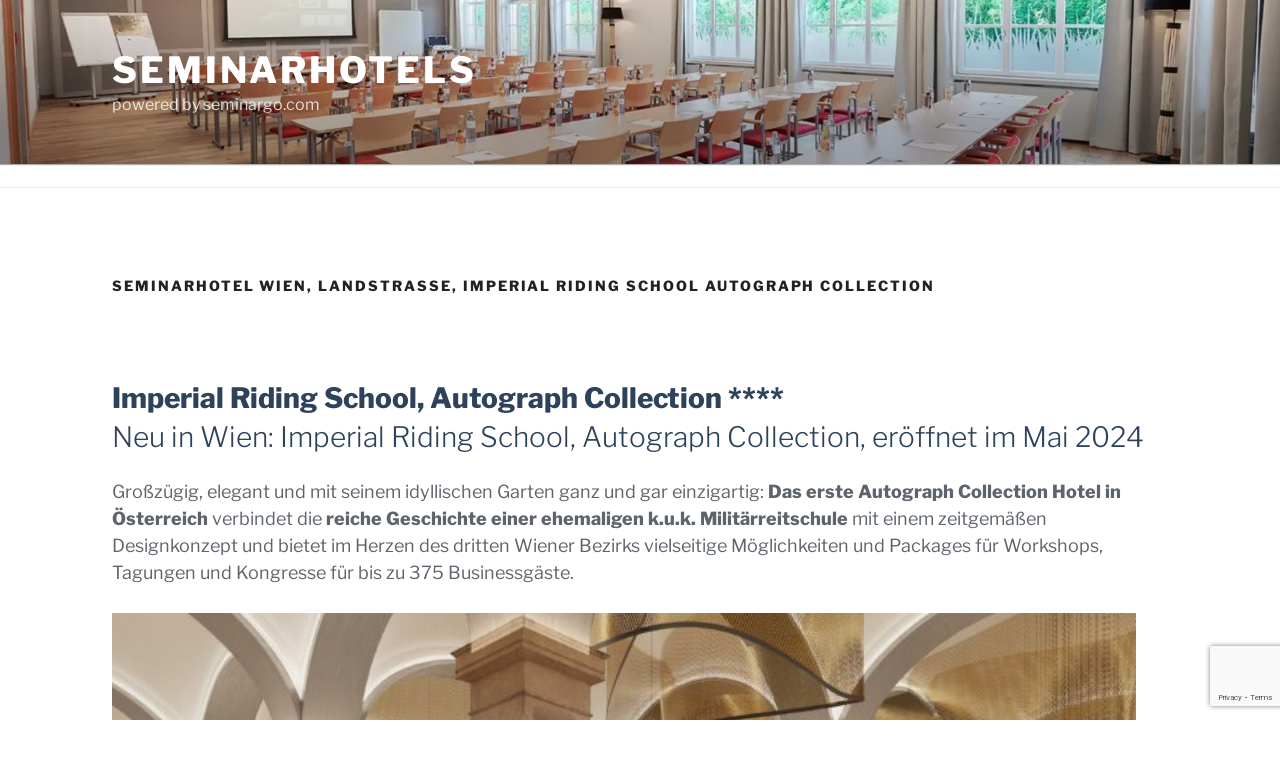

--- FILE ---
content_type: text/html; charset=UTF-8
request_url: https://www.seminargo.at/seminarhotel-wien-landstrasse-hotel-imperial-a-luxury-collection-hotel-apr24/
body_size: 39516
content:

<!DOCTYPE html>
<html lang="de-AT" class="no-js no-svg">
<head>
<meta charset="UTF-8">
<meta name="viewport" content="width=device-width, initial-scale=1">
<link rel="profile" href="https://gmpg.org/xfn/11">

<script>(function(html){html.className = html.className.replace(/\bno-js\b/,'js')})(document.documentElement);</script>
<meta name='robots' content='index, follow, max-image-preview:large, max-snippet:-1, max-video-preview:-1' />
	<style>img:is([sizes="auto" i], [sizes^="auto," i]) { contain-intrinsic-size: 3000px 1500px }</style>
	
	<!-- This site is optimized with the Yoast SEO plugin v26.8 - https://yoast.com/product/yoast-seo-wordpress/ -->
	<title>Seminarhotel Wien, Landstrasse, Imperial Riding School Autograph Collection -</title>
	<meta name="description" content="Seminarhotel Wien, Landstrasse, Imperial Riding School Autograph Collection - seminargo.com. Suchen und buchen Sie Ihr perfektes Seminarhotel in Salzburg." />
	<meta property="og:locale" content="de_DE" />
	<meta property="og:type" content="article" />
	<meta property="og:title" content="Seminarhotel Wien, Landstrasse, Imperial Riding School Autograph Collection -" />
	<meta property="og:description" content="Seminarhotel Wien, Landstrasse, Imperial Riding School Autograph Collection - seminargo.com. Suchen und buchen Sie Ihr perfektes Seminarhotel in Salzburg." />
	<meta property="og:url" content="https://www.seminargo.at/seminarhotel-wien-landstrasse-hotel-imperial-a-luxury-collection-hotel-apr24/" />
	<meta property="og:site_name" content="Seminarhotels" />
	<meta property="article:modified_time" content="2024-04-10T07:09:40+00:00" />
	<meta property="og:image" content="https://www.seminargo.at/wp-content/uploads/2024/04/Lobby-Bar-1024x576.jpg" />
	<meta name="twitter:card" content="summary_large_image" />
	<meta name="twitter:label1" content="Geschätzte Lesezeit" />
	<meta name="twitter:data1" content="4 Minuten" />
	<script type="application/ld+json" class="yoast-schema-graph">{"@context":"https://schema.org","@graph":[{"@type":"WebPage","@id":"https://www.seminargo.at/seminarhotel-wien-landstrasse-hotel-imperial-a-luxury-collection-hotel-apr24/","url":"https://www.seminargo.at/seminarhotel-wien-landstrasse-hotel-imperial-a-luxury-collection-hotel-apr24/","name":"Seminarhotel Wien, Landstrasse, Imperial Riding School Autograph Collection -","isPartOf":{"@id":"https://www.seminargo.at/#website"},"primaryImageOfPage":{"@id":"https://www.seminargo.at/seminarhotel-wien-landstrasse-hotel-imperial-a-luxury-collection-hotel-apr24/#primaryimage"},"image":{"@id":"https://www.seminargo.at/seminarhotel-wien-landstrasse-hotel-imperial-a-luxury-collection-hotel-apr24/#primaryimage"},"thumbnailUrl":"https://www.seminargo.at/wp-content/uploads/2024/04/Lobby-Bar-1024x576.jpg","datePublished":"2024-04-10T06:47:20+00:00","dateModified":"2024-04-10T07:09:40+00:00","description":"Seminarhotel Wien, Landstrasse, Imperial Riding School Autograph Collection - seminargo.com. Suchen und buchen Sie Ihr perfektes Seminarhotel in Salzburg.","breadcrumb":{"@id":"https://www.seminargo.at/seminarhotel-wien-landstrasse-hotel-imperial-a-luxury-collection-hotel-apr24/#breadcrumb"},"inLanguage":"de-AT","potentialAction":[{"@type":"ReadAction","target":["https://www.seminargo.at/seminarhotel-wien-landstrasse-hotel-imperial-a-luxury-collection-hotel-apr24/"]}]},{"@type":"ImageObject","inLanguage":"de-AT","@id":"https://www.seminargo.at/seminarhotel-wien-landstrasse-hotel-imperial-a-luxury-collection-hotel-apr24/#primaryimage","url":"https://www.seminargo.at/wp-content/uploads/2024/04/Lobby-Bar-scaled.jpg","contentUrl":"https://www.seminargo.at/wp-content/uploads/2024/04/Lobby-Bar-scaled.jpg","width":2560,"height":1440},{"@type":"BreadcrumbList","@id":"https://www.seminargo.at/seminarhotel-wien-landstrasse-hotel-imperial-a-luxury-collection-hotel-apr24/#breadcrumb","itemListElement":[{"@type":"ListItem","position":1,"name":"Home","item":"https://www.seminargo.at/"},{"@type":"ListItem","position":2,"name":"Seminarhotel Wien, Landstrasse, Imperial Riding School Autograph Collection"}]},{"@type":"WebSite","@id":"https://www.seminargo.at/#website","url":"https://www.seminargo.at/","name":"Seminarhotels","description":"powered by seminargo.com","publisher":{"@id":"https://www.seminargo.at/#organization"},"potentialAction":[{"@type":"SearchAction","target":{"@type":"EntryPoint","urlTemplate":"https://www.seminargo.at/?s={search_term_string}"},"query-input":{"@type":"PropertyValueSpecification","valueRequired":true,"valueName":"search_term_string"}}],"inLanguage":"de-AT"},{"@type":"Organization","@id":"https://www.seminargo.at/#organization","name":"Seminargo GmbH","url":"https://www.seminargo.at/","logo":{"@type":"ImageObject","inLanguage":"de-AT","@id":"https://www.seminargo.at/#/schema/logo/image/","url":"https://www.seminargo.at/wp-content/uploads/2022/05/seminargo_S.svg","contentUrl":"https://www.seminargo.at/wp-content/uploads/2022/05/seminargo_S.svg","width":1,"height":1,"caption":"Seminargo GmbH"},"image":{"@id":"https://www.seminargo.at/#/schema/logo/image/"}}]}</script>
	<!-- / Yoast SEO plugin. -->


<link rel='dns-prefetch' href='//www.googletagmanager.com' />
<link rel="alternate" type="application/rss+xml" title="Seminarhotels &raquo; Feed" href="https://www.seminargo.at/feed/" />
<script>
window._wpemojiSettings = {"baseUrl":"https:\/\/s.w.org\/images\/core\/emoji\/16.0.1\/72x72\/","ext":".png","svgUrl":"https:\/\/s.w.org\/images\/core\/emoji\/16.0.1\/svg\/","svgExt":".svg","source":{"concatemoji":"https:\/\/www.seminargo.at\/wp-includes\/js\/wp-emoji-release.min.js?ver=6.8.3"}};
/*! This file is auto-generated */
!function(s,n){var o,i,e;function c(e){try{var t={supportTests:e,timestamp:(new Date).valueOf()};sessionStorage.setItem(o,JSON.stringify(t))}catch(e){}}function p(e,t,n){e.clearRect(0,0,e.canvas.width,e.canvas.height),e.fillText(t,0,0);var t=new Uint32Array(e.getImageData(0,0,e.canvas.width,e.canvas.height).data),a=(e.clearRect(0,0,e.canvas.width,e.canvas.height),e.fillText(n,0,0),new Uint32Array(e.getImageData(0,0,e.canvas.width,e.canvas.height).data));return t.every(function(e,t){return e===a[t]})}function u(e,t){e.clearRect(0,0,e.canvas.width,e.canvas.height),e.fillText(t,0,0);for(var n=e.getImageData(16,16,1,1),a=0;a<n.data.length;a++)if(0!==n.data[a])return!1;return!0}function f(e,t,n,a){switch(t){case"flag":return n(e,"\ud83c\udff3\ufe0f\u200d\u26a7\ufe0f","\ud83c\udff3\ufe0f\u200b\u26a7\ufe0f")?!1:!n(e,"\ud83c\udde8\ud83c\uddf6","\ud83c\udde8\u200b\ud83c\uddf6")&&!n(e,"\ud83c\udff4\udb40\udc67\udb40\udc62\udb40\udc65\udb40\udc6e\udb40\udc67\udb40\udc7f","\ud83c\udff4\u200b\udb40\udc67\u200b\udb40\udc62\u200b\udb40\udc65\u200b\udb40\udc6e\u200b\udb40\udc67\u200b\udb40\udc7f");case"emoji":return!a(e,"\ud83e\udedf")}return!1}function g(e,t,n,a){var r="undefined"!=typeof WorkerGlobalScope&&self instanceof WorkerGlobalScope?new OffscreenCanvas(300,150):s.createElement("canvas"),o=r.getContext("2d",{willReadFrequently:!0}),i=(o.textBaseline="top",o.font="600 32px Arial",{});return e.forEach(function(e){i[e]=t(o,e,n,a)}),i}function t(e){var t=s.createElement("script");t.src=e,t.defer=!0,s.head.appendChild(t)}"undefined"!=typeof Promise&&(o="wpEmojiSettingsSupports",i=["flag","emoji"],n.supports={everything:!0,everythingExceptFlag:!0},e=new Promise(function(e){s.addEventListener("DOMContentLoaded",e,{once:!0})}),new Promise(function(t){var n=function(){try{var e=JSON.parse(sessionStorage.getItem(o));if("object"==typeof e&&"number"==typeof e.timestamp&&(new Date).valueOf()<e.timestamp+604800&&"object"==typeof e.supportTests)return e.supportTests}catch(e){}return null}();if(!n){if("undefined"!=typeof Worker&&"undefined"!=typeof OffscreenCanvas&&"undefined"!=typeof URL&&URL.createObjectURL&&"undefined"!=typeof Blob)try{var e="postMessage("+g.toString()+"("+[JSON.stringify(i),f.toString(),p.toString(),u.toString()].join(",")+"));",a=new Blob([e],{type:"text/javascript"}),r=new Worker(URL.createObjectURL(a),{name:"wpTestEmojiSupports"});return void(r.onmessage=function(e){c(n=e.data),r.terminate(),t(n)})}catch(e){}c(n=g(i,f,p,u))}t(n)}).then(function(e){for(var t in e)n.supports[t]=e[t],n.supports.everything=n.supports.everything&&n.supports[t],"flag"!==t&&(n.supports.everythingExceptFlag=n.supports.everythingExceptFlag&&n.supports[t]);n.supports.everythingExceptFlag=n.supports.everythingExceptFlag&&!n.supports.flag,n.DOMReady=!1,n.readyCallback=function(){n.DOMReady=!0}}).then(function(){return e}).then(function(){var e;n.supports.everything||(n.readyCallback(),(e=n.source||{}).concatemoji?t(e.concatemoji):e.wpemoji&&e.twemoji&&(t(e.twemoji),t(e.wpemoji)))}))}((window,document),window._wpemojiSettings);
</script>
<link rel='stylesheet' id='genesis-blocks-style-css-css' href='https://www.seminargo.at/wp-content/plugins/genesis-blocks/dist/style-blocks.build.css?ver=1764961747' media='all' />
<style id='wp-emoji-styles-inline-css'>

	img.wp-smiley, img.emoji {
		display: inline !important;
		border: none !important;
		box-shadow: none !important;
		height: 1em !important;
		width: 1em !important;
		margin: 0 0.07em !important;
		vertical-align: -0.1em !important;
		background: none !important;
		padding: 0 !important;
	}
</style>
<link rel='stylesheet' id='wp-block-library-css' href='https://www.seminargo.at/wp-includes/css/dist/block-library/style.min.css?ver=6.8.3' media='all' />
<style id='wp-block-library-theme-inline-css'>
.wp-block-audio :where(figcaption){color:#555;font-size:13px;text-align:center}.is-dark-theme .wp-block-audio :where(figcaption){color:#ffffffa6}.wp-block-audio{margin:0 0 1em}.wp-block-code{border:1px solid #ccc;border-radius:4px;font-family:Menlo,Consolas,monaco,monospace;padding:.8em 1em}.wp-block-embed :where(figcaption){color:#555;font-size:13px;text-align:center}.is-dark-theme .wp-block-embed :where(figcaption){color:#ffffffa6}.wp-block-embed{margin:0 0 1em}.blocks-gallery-caption{color:#555;font-size:13px;text-align:center}.is-dark-theme .blocks-gallery-caption{color:#ffffffa6}:root :where(.wp-block-image figcaption){color:#555;font-size:13px;text-align:center}.is-dark-theme :root :where(.wp-block-image figcaption){color:#ffffffa6}.wp-block-image{margin:0 0 1em}.wp-block-pullquote{border-bottom:4px solid;border-top:4px solid;color:currentColor;margin-bottom:1.75em}.wp-block-pullquote cite,.wp-block-pullquote footer,.wp-block-pullquote__citation{color:currentColor;font-size:.8125em;font-style:normal;text-transform:uppercase}.wp-block-quote{border-left:.25em solid;margin:0 0 1.75em;padding-left:1em}.wp-block-quote cite,.wp-block-quote footer{color:currentColor;font-size:.8125em;font-style:normal;position:relative}.wp-block-quote:where(.has-text-align-right){border-left:none;border-right:.25em solid;padding-left:0;padding-right:1em}.wp-block-quote:where(.has-text-align-center){border:none;padding-left:0}.wp-block-quote.is-large,.wp-block-quote.is-style-large,.wp-block-quote:where(.is-style-plain){border:none}.wp-block-search .wp-block-search__label{font-weight:700}.wp-block-search__button{border:1px solid #ccc;padding:.375em .625em}:where(.wp-block-group.has-background){padding:1.25em 2.375em}.wp-block-separator.has-css-opacity{opacity:.4}.wp-block-separator{border:none;border-bottom:2px solid;margin-left:auto;margin-right:auto}.wp-block-separator.has-alpha-channel-opacity{opacity:1}.wp-block-separator:not(.is-style-wide):not(.is-style-dots){width:100px}.wp-block-separator.has-background:not(.is-style-dots){border-bottom:none;height:1px}.wp-block-separator.has-background:not(.is-style-wide):not(.is-style-dots){height:2px}.wp-block-table{margin:0 0 1em}.wp-block-table td,.wp-block-table th{word-break:normal}.wp-block-table :where(figcaption){color:#555;font-size:13px;text-align:center}.is-dark-theme .wp-block-table :where(figcaption){color:#ffffffa6}.wp-block-video :where(figcaption){color:#555;font-size:13px;text-align:center}.is-dark-theme .wp-block-video :where(figcaption){color:#ffffffa6}.wp-block-video{margin:0 0 1em}:root :where(.wp-block-template-part.has-background){margin-bottom:0;margin-top:0;padding:1.25em 2.375em}
</style>
<style id='classic-theme-styles-inline-css'>
/*! This file is auto-generated */
.wp-block-button__link{color:#fff;background-color:#32373c;border-radius:9999px;box-shadow:none;text-decoration:none;padding:calc(.667em + 2px) calc(1.333em + 2px);font-size:1.125em}.wp-block-file__button{background:#32373c;color:#fff;text-decoration:none}
</style>
<style id='global-styles-inline-css'>
:root{--wp--preset--aspect-ratio--square: 1;--wp--preset--aspect-ratio--4-3: 4/3;--wp--preset--aspect-ratio--3-4: 3/4;--wp--preset--aspect-ratio--3-2: 3/2;--wp--preset--aspect-ratio--2-3: 2/3;--wp--preset--aspect-ratio--16-9: 16/9;--wp--preset--aspect-ratio--9-16: 9/16;--wp--preset--color--black: #000000;--wp--preset--color--cyan-bluish-gray: #abb8c3;--wp--preset--color--white: #ffffff;--wp--preset--color--pale-pink: #f78da7;--wp--preset--color--vivid-red: #cf2e2e;--wp--preset--color--luminous-vivid-orange: #ff6900;--wp--preset--color--luminous-vivid-amber: #fcb900;--wp--preset--color--light-green-cyan: #7bdcb5;--wp--preset--color--vivid-green-cyan: #00d084;--wp--preset--color--pale-cyan-blue: #8ed1fc;--wp--preset--color--vivid-cyan-blue: #0693e3;--wp--preset--color--vivid-purple: #9b51e0;--wp--preset--gradient--vivid-cyan-blue-to-vivid-purple: linear-gradient(135deg,rgba(6,147,227,1) 0%,rgb(155,81,224) 100%);--wp--preset--gradient--light-green-cyan-to-vivid-green-cyan: linear-gradient(135deg,rgb(122,220,180) 0%,rgb(0,208,130) 100%);--wp--preset--gradient--luminous-vivid-amber-to-luminous-vivid-orange: linear-gradient(135deg,rgba(252,185,0,1) 0%,rgba(255,105,0,1) 100%);--wp--preset--gradient--luminous-vivid-orange-to-vivid-red: linear-gradient(135deg,rgba(255,105,0,1) 0%,rgb(207,46,46) 100%);--wp--preset--gradient--very-light-gray-to-cyan-bluish-gray: linear-gradient(135deg,rgb(238,238,238) 0%,rgb(169,184,195) 100%);--wp--preset--gradient--cool-to-warm-spectrum: linear-gradient(135deg,rgb(74,234,220) 0%,rgb(151,120,209) 20%,rgb(207,42,186) 40%,rgb(238,44,130) 60%,rgb(251,105,98) 80%,rgb(254,248,76) 100%);--wp--preset--gradient--blush-light-purple: linear-gradient(135deg,rgb(255,206,236) 0%,rgb(152,150,240) 100%);--wp--preset--gradient--blush-bordeaux: linear-gradient(135deg,rgb(254,205,165) 0%,rgb(254,45,45) 50%,rgb(107,0,62) 100%);--wp--preset--gradient--luminous-dusk: linear-gradient(135deg,rgb(255,203,112) 0%,rgb(199,81,192) 50%,rgb(65,88,208) 100%);--wp--preset--gradient--pale-ocean: linear-gradient(135deg,rgb(255,245,203) 0%,rgb(182,227,212) 50%,rgb(51,167,181) 100%);--wp--preset--gradient--electric-grass: linear-gradient(135deg,rgb(202,248,128) 0%,rgb(113,206,126) 100%);--wp--preset--gradient--midnight: linear-gradient(135deg,rgb(2,3,129) 0%,rgb(40,116,252) 100%);--wp--preset--font-size--small: 13px;--wp--preset--font-size--medium: 20px;--wp--preset--font-size--large: 36px;--wp--preset--font-size--x-large: 42px;--wp--preset--spacing--20: 0.44rem;--wp--preset--spacing--30: 0.67rem;--wp--preset--spacing--40: 1rem;--wp--preset--spacing--50: 1.5rem;--wp--preset--spacing--60: 2.25rem;--wp--preset--spacing--70: 3.38rem;--wp--preset--spacing--80: 5.06rem;--wp--preset--shadow--natural: 6px 6px 9px rgba(0, 0, 0, 0.2);--wp--preset--shadow--deep: 12px 12px 50px rgba(0, 0, 0, 0.4);--wp--preset--shadow--sharp: 6px 6px 0px rgba(0, 0, 0, 0.2);--wp--preset--shadow--outlined: 6px 6px 0px -3px rgba(255, 255, 255, 1), 6px 6px rgba(0, 0, 0, 1);--wp--preset--shadow--crisp: 6px 6px 0px rgba(0, 0, 0, 1);}:where(.is-layout-flex){gap: 0.5em;}:where(.is-layout-grid){gap: 0.5em;}body .is-layout-flex{display: flex;}.is-layout-flex{flex-wrap: wrap;align-items: center;}.is-layout-flex > :is(*, div){margin: 0;}body .is-layout-grid{display: grid;}.is-layout-grid > :is(*, div){margin: 0;}:where(.wp-block-columns.is-layout-flex){gap: 2em;}:where(.wp-block-columns.is-layout-grid){gap: 2em;}:where(.wp-block-post-template.is-layout-flex){gap: 1.25em;}:where(.wp-block-post-template.is-layout-grid){gap: 1.25em;}.has-black-color{color: var(--wp--preset--color--black) !important;}.has-cyan-bluish-gray-color{color: var(--wp--preset--color--cyan-bluish-gray) !important;}.has-white-color{color: var(--wp--preset--color--white) !important;}.has-pale-pink-color{color: var(--wp--preset--color--pale-pink) !important;}.has-vivid-red-color{color: var(--wp--preset--color--vivid-red) !important;}.has-luminous-vivid-orange-color{color: var(--wp--preset--color--luminous-vivid-orange) !important;}.has-luminous-vivid-amber-color{color: var(--wp--preset--color--luminous-vivid-amber) !important;}.has-light-green-cyan-color{color: var(--wp--preset--color--light-green-cyan) !important;}.has-vivid-green-cyan-color{color: var(--wp--preset--color--vivid-green-cyan) !important;}.has-pale-cyan-blue-color{color: var(--wp--preset--color--pale-cyan-blue) !important;}.has-vivid-cyan-blue-color{color: var(--wp--preset--color--vivid-cyan-blue) !important;}.has-vivid-purple-color{color: var(--wp--preset--color--vivid-purple) !important;}.has-black-background-color{background-color: var(--wp--preset--color--black) !important;}.has-cyan-bluish-gray-background-color{background-color: var(--wp--preset--color--cyan-bluish-gray) !important;}.has-white-background-color{background-color: var(--wp--preset--color--white) !important;}.has-pale-pink-background-color{background-color: var(--wp--preset--color--pale-pink) !important;}.has-vivid-red-background-color{background-color: var(--wp--preset--color--vivid-red) !important;}.has-luminous-vivid-orange-background-color{background-color: var(--wp--preset--color--luminous-vivid-orange) !important;}.has-luminous-vivid-amber-background-color{background-color: var(--wp--preset--color--luminous-vivid-amber) !important;}.has-light-green-cyan-background-color{background-color: var(--wp--preset--color--light-green-cyan) !important;}.has-vivid-green-cyan-background-color{background-color: var(--wp--preset--color--vivid-green-cyan) !important;}.has-pale-cyan-blue-background-color{background-color: var(--wp--preset--color--pale-cyan-blue) !important;}.has-vivid-cyan-blue-background-color{background-color: var(--wp--preset--color--vivid-cyan-blue) !important;}.has-vivid-purple-background-color{background-color: var(--wp--preset--color--vivid-purple) !important;}.has-black-border-color{border-color: var(--wp--preset--color--black) !important;}.has-cyan-bluish-gray-border-color{border-color: var(--wp--preset--color--cyan-bluish-gray) !important;}.has-white-border-color{border-color: var(--wp--preset--color--white) !important;}.has-pale-pink-border-color{border-color: var(--wp--preset--color--pale-pink) !important;}.has-vivid-red-border-color{border-color: var(--wp--preset--color--vivid-red) !important;}.has-luminous-vivid-orange-border-color{border-color: var(--wp--preset--color--luminous-vivid-orange) !important;}.has-luminous-vivid-amber-border-color{border-color: var(--wp--preset--color--luminous-vivid-amber) !important;}.has-light-green-cyan-border-color{border-color: var(--wp--preset--color--light-green-cyan) !important;}.has-vivid-green-cyan-border-color{border-color: var(--wp--preset--color--vivid-green-cyan) !important;}.has-pale-cyan-blue-border-color{border-color: var(--wp--preset--color--pale-cyan-blue) !important;}.has-vivid-cyan-blue-border-color{border-color: var(--wp--preset--color--vivid-cyan-blue) !important;}.has-vivid-purple-border-color{border-color: var(--wp--preset--color--vivid-purple) !important;}.has-vivid-cyan-blue-to-vivid-purple-gradient-background{background: var(--wp--preset--gradient--vivid-cyan-blue-to-vivid-purple) !important;}.has-light-green-cyan-to-vivid-green-cyan-gradient-background{background: var(--wp--preset--gradient--light-green-cyan-to-vivid-green-cyan) !important;}.has-luminous-vivid-amber-to-luminous-vivid-orange-gradient-background{background: var(--wp--preset--gradient--luminous-vivid-amber-to-luminous-vivid-orange) !important;}.has-luminous-vivid-orange-to-vivid-red-gradient-background{background: var(--wp--preset--gradient--luminous-vivid-orange-to-vivid-red) !important;}.has-very-light-gray-to-cyan-bluish-gray-gradient-background{background: var(--wp--preset--gradient--very-light-gray-to-cyan-bluish-gray) !important;}.has-cool-to-warm-spectrum-gradient-background{background: var(--wp--preset--gradient--cool-to-warm-spectrum) !important;}.has-blush-light-purple-gradient-background{background: var(--wp--preset--gradient--blush-light-purple) !important;}.has-blush-bordeaux-gradient-background{background: var(--wp--preset--gradient--blush-bordeaux) !important;}.has-luminous-dusk-gradient-background{background: var(--wp--preset--gradient--luminous-dusk) !important;}.has-pale-ocean-gradient-background{background: var(--wp--preset--gradient--pale-ocean) !important;}.has-electric-grass-gradient-background{background: var(--wp--preset--gradient--electric-grass) !important;}.has-midnight-gradient-background{background: var(--wp--preset--gradient--midnight) !important;}.has-small-font-size{font-size: var(--wp--preset--font-size--small) !important;}.has-medium-font-size{font-size: var(--wp--preset--font-size--medium) !important;}.has-large-font-size{font-size: var(--wp--preset--font-size--large) !important;}.has-x-large-font-size{font-size: var(--wp--preset--font-size--x-large) !important;}
:where(.wp-block-post-template.is-layout-flex){gap: 1.25em;}:where(.wp-block-post-template.is-layout-grid){gap: 1.25em;}
:where(.wp-block-columns.is-layout-flex){gap: 2em;}:where(.wp-block-columns.is-layout-grid){gap: 2em;}
:root :where(.wp-block-pullquote){font-size: 1.5em;line-height: 1.6;}
</style>
<link rel='stylesheet' id='contact-form-7-css' href='https://www.seminargo.at/wp-content/plugins/contact-form-7/includes/css/styles.css?ver=6.1.4' media='all' />
<link rel='stylesheet' id='twentyseventeen-fonts-css' href='https://www.seminargo.at/wp-content/themes/twentyseventeen/assets/fonts/font-libre-franklin.css?ver=20230328' media='all' />
<link rel='stylesheet' id='twentyseventeen-style-css' href='https://www.seminargo.at/wp-content/themes/twentyseventeen/style.css?ver=20231107' media='all' />
<link rel='stylesheet' id='twentyseventeen-block-style-css' href='https://www.seminargo.at/wp-content/themes/twentyseventeen/assets/css/blocks.css?ver=20220912' media='all' />
<link rel='stylesheet' id='sib-front-css-css' href='https://www.seminargo.at/wp-content/plugins/mailin/css/mailin-front.css?ver=6.8.3' media='all' />
<script src="https://www.seminargo.at/wp-includes/js/jquery/jquery.min.js?ver=3.7.1" id="jquery-core-js"></script>
<script src="https://www.seminargo.at/wp-includes/js/jquery/jquery-migrate.min.js?ver=3.4.1" id="jquery-migrate-js"></script>
<script id="twentyseventeen-global-js-extra">
var twentyseventeenScreenReaderText = {"quote":"<svg class=\"icon icon-quote-right\" aria-hidden=\"true\" role=\"img\"> <use href=\"#icon-quote-right\" xlink:href=\"#icon-quote-right\"><\/use> <\/svg>","expand":"Expand child menu","collapse":"Collapse child menu","icon":"<svg class=\"icon icon-angle-down\" aria-hidden=\"true\" role=\"img\"> <use href=\"#icon-angle-down\" xlink:href=\"#icon-angle-down\"><\/use> <span class=\"svg-fallback icon-angle-down\"><\/span><\/svg>"};
</script>
<script src="https://www.seminargo.at/wp-content/themes/twentyseventeen/assets/js/global.js?ver=20211130" id="twentyseventeen-global-js" defer data-wp-strategy="defer"></script>
<script src="https://www.seminargo.at/wp-content/themes/twentyseventeen/assets/js/navigation.js?ver=20210122" id="twentyseventeen-navigation-js" defer data-wp-strategy="defer"></script>

<!-- Google tag (gtag.js) snippet added by Site Kit -->
<!-- Google Analytics snippet added by Site Kit -->
<script src="https://www.googletagmanager.com/gtag/js?id=G-LJE6EEQNYF" id="google_gtagjs-js" async></script>
<script id="google_gtagjs-js-after">
window.dataLayer = window.dataLayer || [];function gtag(){dataLayer.push(arguments);}
gtag("set","linker",{"domains":["www.seminargo.at"]});
gtag("js", new Date());
gtag("set", "developer_id.dZTNiMT", true);
gtag("config", "G-LJE6EEQNYF");
 window._googlesitekit = window._googlesitekit || {}; window._googlesitekit.throttledEvents = []; window._googlesitekit.gtagEvent = (name, data) => { var key = JSON.stringify( { name, data } ); if ( !! window._googlesitekit.throttledEvents[ key ] ) { return; } window._googlesitekit.throttledEvents[ key ] = true; setTimeout( () => { delete window._googlesitekit.throttledEvents[ key ]; }, 5 ); gtag( "event", name, { ...data, event_source: "site-kit" } ); };
</script>
<script id="sib-front-js-js-extra">
var sibErrMsg = {"invalidMail":"Please fill out valid email address","requiredField":"Please fill out required fields","invalidDateFormat":"Please fill out valid date format","invalidSMSFormat":"Please fill out valid phone number"};
var ajax_sib_front_object = {"ajax_url":"https:\/\/www.seminargo.at\/wp-admin\/admin-ajax.php","ajax_nonce":"64618da457","flag_url":"https:\/\/www.seminargo.at\/wp-content\/plugins\/mailin\/img\/flags\/"};
</script>
<script src="https://www.seminargo.at/wp-content/plugins/mailin/js/mailin-front.js?ver=1752830127" id="sib-front-js-js"></script>
<link rel="EditURI" type="application/rsd+xml" title="RSD" href="https://www.seminargo.at/xmlrpc.php?rsd" />
<link rel='shortlink' href='https://www.seminargo.at/?p=467493' />
    <!-- Clarity tracking code -->
    <script type="text/javascript">
    (function(c,l,a,r,i,t,y){
        c[a]=c[a]||function(){(c[a].q=c[a].q||[]).push(arguments)};
        t=l.createElement(r);t.async=1;t.src="https://www.clarity.ms/tag/"+i;
        y=l.getElementsByTagName(r)[0];y.parentNode.insertBefore(t,y);
    })(window, document, "clarity", "script", "iyo6szy9p1");
    </script>
    <!-- End Clarity tracking code -->

    <!-- Following code -->

    <!-- End following code -->
    <link rel="canonical" href="https://www.seminargo.at/seminarhotel-wien-landstrasse-hotel-imperial-a-luxury-collection-hotel-apr24/">
<meta name="generator" content="Site Kit by Google 1.171.0" /><!-- Meta Pixel Code -->
<script>
!function(f,b,e,v,n,t,s)
{if(f.fbq)return;n=f.fbq=function(){n.callMethod?
n.callMethod.apply(n,arguments):n.queue.push(arguments)};
if(!f._fbq)f._fbq=n;n.push=n;n.loaded=!0;n.version='2.0';
n.queue=[];t=b.createElement(e);t.async=!0;
t.src=v;s=b.getElementsByTagName(e)[0];
s.parentNode.insertBefore(t,s)}(window, document,'script',
'
https://connect.facebook.net/en_US/fbevents.js');
fbq('init', '537668555710656');
fbq('track', 'PageView');
</script>
<noscript><img height="1" width="1" style="display:none"
src="
https://www.facebook.com/tr?id=537668555710656&ev=PageView&noscript=1"
/></noscript>
<!-- End Meta Pixel Code --><script>

function search() {
 
 const name = document.getElementById("searchItem").value;
 const strFound=window.find(name);
  if (!strFound) {
	  alert('Es gibt keine weiteren Suchergebnisse in diesem Text.')
   strFound=window.find(name,0,1);
   while (window.find(name,0,1)) continue;
  }
}

</script>
<meta name="generator" content="Elementor 3.35.0; features: additional_custom_breakpoints; settings: css_print_method-external, google_font-enabled, font_display-auto">
<script type="text/javascript" src="https://cdn.brevo.com/js/sdk-loader.js" async></script>
<script type="text/javascript">
  window.Brevo = window.Brevo || [];
  window.Brevo.push(['init', {"client_key":"1cpqxgn4a40w1c2z1lc17uti","email_id":null,"push":{"customDomain":"https:\/\/www.seminargo.at\/wp-content\/plugins\/mailin\/"},"service_worker_url":"wonderpush-worker-loader.min.js?webKey=e69e3d67fcbee9c277965086f7e0be968cf258bd59046cf21d821446b8b8b2a7","frame_url":"brevo-frame.html"}]);
</script><script type="text/javascript" src="https://cdn.by.wonderpush.com/sdk/1.1/wonderpush-loader.min.js" async></script>
<script type="text/javascript">
  window.WonderPush = window.WonderPush || [];
  window.WonderPush.push(['init', {"customDomain":"https:\/\/www.seminargo.at\/wp-content\/plugins\/mailin\/","serviceWorkerUrl":"wonderpush-worker-loader.min.js?webKey=e69e3d67fcbee9c277965086f7e0be968cf258bd59046cf21d821446b8b8b2a7","frameUrl":"wonderpush.min.html","webKey":"e69e3d67fcbee9c277965086f7e0be968cf258bd59046cf21d821446b8b8b2a7"}]);
</script>			<style>
				.e-con.e-parent:nth-of-type(n+4):not(.e-lazyloaded):not(.e-no-lazyload),
				.e-con.e-parent:nth-of-type(n+4):not(.e-lazyloaded):not(.e-no-lazyload) * {
					background-image: none !important;
				}
				@media screen and (max-height: 1024px) {
					.e-con.e-parent:nth-of-type(n+3):not(.e-lazyloaded):not(.e-no-lazyload),
					.e-con.e-parent:nth-of-type(n+3):not(.e-lazyloaded):not(.e-no-lazyload) * {
						background-image: none !important;
					}
				}
				@media screen and (max-height: 640px) {
					.e-con.e-parent:nth-of-type(n+2):not(.e-lazyloaded):not(.e-no-lazyload),
					.e-con.e-parent:nth-of-type(n+2):not(.e-lazyloaded):not(.e-no-lazyload) * {
						background-image: none !important;
					}
				}
			</style>
			<link rel="icon" href="https://www.seminargo.at/wp-content/uploads/2021/03/favicon.ico" sizes="32x32" />
<link rel="icon" href="https://www.seminargo.at/wp-content/uploads/2021/03/favicon.ico" sizes="192x192" />
<link rel="apple-touch-icon" href="https://www.seminargo.at/wp-content/uploads/2021/03/favicon.ico" />
<meta name="msapplication-TileImage" content="https://www.seminargo.at/wp-content/uploads/2021/03/favicon.ico" />
		<style id="wp-custom-css">
			.bg-eingabefeld{
background-color:#e6e7e8;
}
.bg-newslettermodul{
background-color:#f0f0f0;
}
.page-one-column .panel-content .wrap {max-width: 100%;
}
.blog:not(.has-sidebar) #primary article, .archive:not(.page-one-column):not(.has-sidebar) #primary article, .search:not(.has-sidebar) #primary article, .error404:not(.has-sidebar) #primary .page-content, .error404.has-sidebar #primary .page-content, body.page-two-column:not(.archive) #primary .entry-content, body.page-two-column #comments {
    float: 980px;
}


.page-id-90298 header {display: none;}
.page-id-379537 header {display: none;}
.page-id-93663 header {display: none;}
.page-id-92288 header {display: none;}
.page-id-86166 header {display: none;}
.page-id-384840 header {display: none;}
.site-info { display: none; }
.page-id-91942 header {display: none;}
.page-id-112847 header {display: none;}
.page-id-378930 header {display: none;}
.page-id-92298 header {display: none;}
.page-id-92307 header {display: none;}
.page-id-458517 header {display: none;}
.cats-image { 
	height: 25vh;
	max-height: 280px;  
}
figcaption {
	display:inline-block;
	margin:  0 5px;
	max-width: 100%
}

.hotels-nahe-image {
		height: 120px;
		width: 100%;
		max-width: 150px;
}
/* .post-table-field {width: 130px} */
.wrap {
   max-width: 90%;
   padding-left: 3em;
   padding-right: 3em;
}
.small-category {
	padding-top: 0;
	margin-bottom: 1rem;
}
#h6-small-class {
	font-weight: 700;
	margin: 0
}
.fun-fact {
	max-width: 670px;
	display: flex; 
	justify-content: space-around; 	
	position:relative; 
	background:rgba(213, 185, 104, 0.3);
	border-radius:10px;
	padding: 10px;
	margin-bottom: 30px
	
	}
#fun-fact-inner-div {
	display: flex; 
	flex-direction: column; 
	justify-content:center
}
#fun-fact-img {
	display: flex; 
	flex-direction: column; 
	justify-content:center
}
#n2g_script > button {
	background-color: #ac2a6e;
}
.wp-block-file .wp-block-file__button {
    background-color: #ac2a6e;
    font-weight: 400;
}
.wp-block-button .wp-block-button__link {
	 background-color: #ac2a6e;
    font-weight: 500;
}
.page-id-108407 > #eckb-article-header  {display: none;}

/* -Here begins Sales booster CSS-english version */
/* --------------------------- */
.page-id-385132 header {display: none;}
.page-id-385132 .wrap {
	max-width: 100%;
	padding-left: 0;
	padding-right: 0;
}

.page-id-385132 #colophon  {display: none;}

.page-id-385132 #content {
	padding-top: 0;
}

.page-id-385132 #primary  {
	max-width: 1920px;
	width: 100%;
	margin-left: auto;
	margin-right: auto
}

.page-id-385132 p {
	margin: 0;
}

#booster-hero-photo {
	display: flex;
  justify-content: center;
  align-items: center
}

#booster-hero-photo img {
		max-width: 80%;
		margin-bottom: 20px;

}



/* ---Here ends Sales booster CSS-english version- */
/* --------------------------- */


/* -Here begins Sales booster CSS- */
/* --------------------------- */
.page-id-112847 .wrap {
	max-width: 100%;
	padding-left: 0;
	padding-right: 0;
}

.page-id-112847 #colophon  {display: none;}

.page-id-112847 #content {
	padding-top: 0;
}

.page-id-112847 #primary  {
	max-width: 1920px;
	width: 100%;
	margin-left: auto;
	margin-right: auto
}

.page-id-112847 p {
	margin: 0;
}

#header-and-video-wrap {
	max-height: 1080px;
	
}

#seminargo-digital-header {
	display: flex;
	justify-content: space-between;
	height: 95px;
	
}

#seminargo-digital-header > div  {
	display: flex;
	flex-direction: column;
	justify-content:  space-around;
	white-space: nowrap;
}

#seminargo-digital-header > div > p  {
	display: table-cell;
  vertical-align: middle;
	color: #2e425b;
	font-weight: bold;
	padding-right: 40px;
	font-family: 'Titilium Web', 'Sunflower Light', 'Cairo Regular',-apple-system, BlinkMacSystemFont, 'Segoe UI', 'Roboto', 'Oxygen', 'Ubuntu', 'Cantarell', 'Fira Sans', 'Droid Sans', 'Helvetica Neue', sans-serif;
	font-size: 1rem;
}

#seminargo-digital-header > div > img {
	height: 100%;

}

#sem-dig-video-and-cta-wrap {
	position: relative;
	margin-bottom: 0px;
	position: relative;
  width: 100%;
  padding-bottom: 56.25%; 
  height: 0;
}

#sem-dig-video-and-cta-wrap iframe {
	position: absolute;
  top:0;
  left: 0;
  width: 100%;
  height: 100%;
}


#sem-dig-cta-on-video {
	 position: absolute;
  top: 49%;
  left: 50%;
  transform: translate(-50%, -50%);
  z-index: 1;
}

#sem-dig-cta-on-video > button {
	height: 55px
}

#sem-dig-cta-on-video > button:hover {
	background-color: #fff;
	border: solid 2px #ef7d00;
	transition:  0.5s ease-in-out;
}

#sem-dig-text-on-video {
	color: white;
	background-color: rgba(128,128,128, 0.5);
	padding: 5px 20px;
	
	font-weight: bold;
	font-family: 'Titilium Web', 'Sunflower Light', 'Cairo Regular',-apple-system, BlinkMacSystemFont, 'Segoe UI', 'Roboto', 'Oxygen', 'Ubuntu', 'Cantarell', 'Fira Sans', 'Droid Sans', 'Helvetica Neue', sans-serif;
	font-size: 1.5rem;
	position: absolute;
  top: 43%;
  left: 50%;
  transform: translate(-50%, -50%);
  z-index: 1;
}

.ytp-chrome-top .ytp-show-cards-title .ytp-impression-link {
	z-index: -1
}

#sem-dig-video-unterschrift {
	
}

#sem-dig-video-unterschrift > p {
		font-family: 'Titilium Web', 'Sunflower Light', 'Cairo Regular', -apple-system, BlinkMacSystemFont, 'Segoe UI', 'Roboto', 'Oxygen', 'Ubuntu', 'Cantarell', 'Fira Sans', 'Droid Sans', 'Helvetica Neue', sans-serif;
	background: #2e425b;
	color: #ffffff;
	font-weight: bold;
	text-align: center;
	line-height: 4rem;
	font-size: 1.5rem;
	margin: 0;
	
}

#sem-dig-video-unterschrift-2 > p {
	font-family: 'Titilium Web', 'Sunflower Light', 'Cairo Regular', -apple-system, BlinkMacSystemFont, 'Segoe UI', 'Roboto', 'Oxygen', 'Ubuntu', 'Cantarell', 'Fira Sans', 'Droid Sans', 'Helvetica Neue', sans-serif;
	background: white;
	color: #2e425b;
	font-weight: bold;
	text-align: center;
	line-height: 4rem;
	font-size: 1.5rem;
	margin-bottom: 2rem;
	margin-top: 2rem;
}

.seminargo-digital-icons {
	display: flex;
	justify-content: center;
	height: auto;
	padding: 40px 20px 20px;
	}

.seminargo-digital-icons > div {
	padding: 0 15px;
	flex:1;

}

.seminargo-digital-icons > div > img {
	display: block;
	margin-left: auto;
  margin-right: auto;
	margin-bottom: 15px;
	height: 3.5rem;
	width: auto;
	
}

.seminargo-digital-icons > div > p {
	font-size: 1rem;
	text-align: center;
}

.sem-dig-cta-button {
	display: flex;
	justify-content:  space-around;
	white-space: nowrap;
	
}

.sem-dig-cta-button > button {

	background: #ef7d00;
	line-height: 0.8;
	margin-top: 1rem;
	padding: 15px 50px;
	border: solid 2px transparent;

}

.sem-dig-cta-button > button:hover {
	background-color: #fff;
	color: #ef7d00;
	border: solid 2px #ef7d00;
		transition:  0.5s ease-in-out;

}

#sem-dig-cta-on-white > button:hover {
	background-color: #fff;
}

.sem-dig-cta-button > img {
		max-width: 500px; 

}


#sem-dig-options {
	background: #2e425b;
	padding:  2rem ;
	}

#sem-dig-options-2 {
	background: #2e425b;
	margin-top: 40px;
	padding: 10px 40px 20px;
	}

#sem-dig-options-grid-2 {
	display: grid;
	grid-template-columns: 25% 25% 25% 25%;
  gap: 0px;
	padding:  0;
	
}

#sem-dig-options-grid-child-2  {
	display: flex;
	flex-direction: column;
	justify-content: flex-start;
	background-color: #f0f0f0;
	max-width: 500px;
	width: 100%;
	
}

#sem-dig-options-grid-first-child-2  {
	display: flex;
	flex-direction: column;
	justify-content: flex-start;
	max-width: 500px;
	width: 100%;
	
}

#sem-dig-options-grid-first-child-2 > div p {
	background-color: #2e425b;
	color: #2e425b;
}


#sem-dig-options-grid-child-2 hr {
	opacity: 0.4;
	
}

#sem-dig-options-grid-first-child-2 hr {
	opacity: 0.4;
}


#sem-dig-options-grid-2 > div:not(:first-child):hover {
	transform: scale(1.05);
	box-shadow: rgba(0, 0, 0, 0.24) 0px 3px 8px;
	border-radius: 15px;
}

#sem-dig-options-grid-child-2 :last-child {
  margin-top: auto;
}


#sem-dig-options-grid-boosters-wrap-2 {
	padding:20px ;
}

#sem-dig-options-grid-boosters-2 > p {
	font-size: 1rem;
	
	font-weight: 600;
	text-align: center;
	background-color: #f0f0f0;
}

#sem-dig-options-grid-boosters-2 > p> img {
	max-height: 1rem;
	width: auto;
}

#sem-dig-spec-options-2   {
	background: #fff;
	text-align: center;
	color: #fff;
	font-family: titilium web, -apple-system, BlinkMacSystemFont, 'Segoe UI', 'Roboto', 'Oxygen', 'Ubuntu', 'Cantarell', 'Fira Sans', 'Droid Sans', 'Helvetica Neue', sans-serif;
	text-align: center;
	line-height: 2.5rem;
	padding-bottom: 5px;
}

#spec-opt-leistung-2 {
	font-weight: 500;
	font-size: 1rem;
	background: #ef7d00;
	color: white;
	font-family: titilium web, -apple-system, BlinkMacSystemFont, 'Segoe UI', 'Roboto', 'Oxygen', 'Ubuntu', 'Cantarell', 'Fira Sans', 'Droid Sans', 'Helvetica Neue', sans-serif;
	text-align: center;
	line-height: 2.5rem;
	width: 60%;
	margin-left: auto;
	margin-right: auto;
	margin-bottom: -1px;
}

#spec-opt-price-2 {
	font-weight: 800;
	font-size: 2rem;
	background: #ef7d00;
	color: white;
	font-family: titilium web, -apple-system, BlinkMacSystemFont, 'Segoe UI', 'Roboto', 'Oxygen', 'Ubuntu', 'Cantarell', 'Fira Sans', 'Droid Sans', 'Helvetica Neue', sans-serif;
	text-align: center;
	line-height: 2.5rem;
	padding-bottom: 10px;
	width: 60%;
	margin-left: auto;
	margin-right: auto;
	border-radius: 0 0 15px 15px;
}

#spec-opt-price-2 span {
	font-weight: 500;
	font-size: 1rem;
}

#sem-dig-zwisch-text {
	color: #ef7d00;
	padding-top: 40px;
	padding-bottom: 20px;
}

#sem-dig-pitch-text  {
	text-align: center;
}

#sem-dig-managers-plus-cta {
	display: flex;
	justify-content: space-evenly;
	padding: 2% 0;
	margin-bottom: 2%;
}


#sem-dig-managers-plus-cta > div {
	display: flex;
	flex-direction: column;
	align-items:center;
  
}

#sem-dig-managers-plus-cta :nth-child(2) {
	justify-content:start;
}

#sem-dig-managers-plus-cta :nth-child(2) > img {
	width: 
}

#sem-dig-managers-plus-cta > div > img {
	width: 70%;
	height: auto;
	margin-bottom: 5%;
}

#sem-dig-client-logos-2 {
	display: grid;
	grid-template-columns: auto auto auto auto auto auto auto auto;
  gap: 20px;
	padding: 40px 40px 0 40px;
	place-items: center;
}
/* ---Here ends Sales booster CSS-- */
/* --------------------------- */

a {
	color: #ac2a6e;
}



.entry-content a:hover { 
	color: #2E425B;
	-webkit-box-shadow:none;
	}


.entry-content a:active { 
	color: #2E425B;
	-webkit-box-shadow:none; }

/*Following line removes underline (it's actually the shadow) on links in the posts*/
.entry-content a {-webkit-box-shadow:none;}

/*Following line removes underline (it's actually the shadow) on links in the widgets*/
.widget a {-webkit-box-shadow:none;}

.widget a:hover {
	color: #2E425B;
	font-weight: 600;
	-webkit-box-shadow:none;}

/* -Here begins carousel CSS- */
/* --------------------------- */

.mySlides {
    margin: auto;
    display: none;
	box-sizing: border-box;
	
    }

.seminarhotels img {vertical-align: middle;
	height: 100%;

}


/* Slideshow container */
.slideshow-container {
  width: 100%;
	max-width: 900px;
	height: auto;
  max-height: 600px;
  position: relative;
  margin: auto;
  overflow: hidden;
  border: 1px solid #ac2a6e;
	box-sizing: border-box
}

/* .slideshow-container img {vertical-align: middle;} */

.buttons-wrap {
	margin-top: -50px
}
/* Next & previous buttons */
#prev, #next {
  cursor: pointer;
  position: absolute;
  top: 50%;
  width: auto;
  padding: 16px;
  margin-top: -22px;
  color: #ac2a6e;
  background-color: rgba(225,225,225,0.5);
  font-weight: bold;
  font-size: 18px;
  transition: 0.6s ease;
  border-radius: 0 3px 3px 0;
  user-select: none;
}

/* Position the "next button" to the right */
#next {
  right: 0;
  border-radius: 3px 0 0 3px;
}

/* On hover, add a black background color with a little bit see-through */
#prev:hover, #next:hover {
  background-color: rgba(94,100,107,0.5);
	color: #fff
	
}

/* Caption text */
.text {
  color: #f2f2f2;
  font-size: 15px;
  padding: 8px 12px;
  position: absolute;
  bottom: 0px;
  width: 100%;
  text-align: center;
}

/* Number text (1/3 etc) */
.numbertext {
  color: #f2f2f2;
  font-size: 12px;
  padding: 8px;
  position: absolute;
  top: 0;
}

/* The dots/bullets/indicators */
.dot {
  cursor: pointer;
  height: 15px;
  width: 15px;
  margin: 6px 3px;
  background-color: #bbb;
  border-radius: 50%;
  display: inline-block;
  transition: background-color 0.6s ease;
}

.active, .dot:hover {
  background-color: #717171;
}

/* Fading animation */
.fade {
  animation-name: fade;
  animation-duration: 1.5s;
}

@keyframes fade {
  from {opacity: .4} 
  to {opacity: 1}
}

/* On smaller screens, decrease text size */
@media only screen and (max-width: 300px) {
  .prev, .next,.text {font-size: 11px}
}

/* ---Here ends carousel CSS-- */
/* --------------------------- */

/* Here begins seminarhotel enquiry button CSS */
/* --------------------------- */

.popmake-button-wrap {
	margin-bottom: 20px;
	display: flex;
  justify-content: center;
  align-items: center;
/* 			display: none; */
}
.popmake-170301 {
	background-color: #ac2a6e;
	
}
/* Here ends seminarhotel enquiry button CSS */
/* --------------------------- */
.archive .page-title { display:none; }


/* -Here begins React page Start CSS- */
/* --------------------------- */

.page-id-390175
header {display: none;}

.page-id-390175 .wrap {
	max-width: 100%;
	padding: 0;
	
}

.page-id-390175
#colophon  {display: none;}

.page-id-390175
#content {
	padding-top: 0;
}

.page-id-390175
#primary  {
	max-width: 1920px;
	width: 100%;
	margin-left: auto;
	margin-right: auto
}

.page-id-390175
p {
	margin: 0;
}

.page-id-390175
.logo a img {
	box-shadow: 0 0 0 0;
}

.page-id-390175 .css-8olir0 {
	padding: 1vw 0;
	height: 5vw;
}


.page-id-390175
#place, #event-type {
	padding: 0 0 0 0;
		font-size: 0.8rem;
}

.page-id-390175
.controls button {
	padding: 0
}

.page-id-390175
.video-carousel-controls button {
	padding: 0
}

.page-id-390175
.boosterText h2 {
	padding:0;
}

.page-id-390175
.boosterText button {
padding: 1px 6px;
}

.page-id-390175
.footerTitle h2, button {
	padding:0;
}


.page-id-376979
.site-branding {
    margin-bottom: 0;
    display: none;
}
.page-id-376979
.js .main-navigation ul, .js .main-navigation ul ul, .js .main-navigation > div > ul {
    display: none;
}
/* Here ends React page Start CSS */
/* --------------------------- */

/* -Here begins React page Niederösterreich CSS- */
/* --------------------------- */

.page-id-397188
header {display: none;}

.page-id-397188 .wrap {
	max-width: 100%;
	padding: 0;
	
}

.page-id-397188
#colophon  {display: none;}

.page-id-397188
#content {
	padding-top: 0;
}

.page-id-397188
#primary  {
	max-width: 1920px;
	width: 100%;
	margin-left: auto;
	margin-right: auto
}

.page-id-397188
p {
	margin: 0;
}

.page-id-397188
.logo a img {
	box-shadow: 0 0 0 0;
}

.page-id-397188 .css-8olir0 {
	padding: 1vw 0;
	height: 5vw;
}


.page-id-397188
#place, #event-type {
	padding: 0 0 0 0;
		font-size: 0.8rem;
}

.page-id-397188
.controls button {
	padding: 0
}

.page-id-397188
.video-carousel-controls button {
	padding: 0
}

.page-id-397188
.boosterText h2 {
	padding:0;
}

.page-id-397188
.boosterText button {
padding: 1px 6px;
}

.page-id-397188
.footerTitle h2, button {
	padding:0;
}


.page-id-397188
.site-branding {
    margin-bottom: 0;
    display: none;
}
.page-id-397188
.js .main-navigation ul, .js .main-navigation ul ul, .js .main-navigation > div > ul {
    display: none;
}
/* Here ends React page Niederösterreich CSS */
/* --------------------------- */

/* -------Here begins the code that defines display of the text cards on the archive pages--------- */
.archive.has-sidebar #primary  {
    width: 100%; /* Set the desired maximum width, e.g., 100% for full width */
}


.cta-button-and-search {
	display: flex;	
	flex-wrap: wrap;
	justify-content: space-around;
	width: 100%;
	gap: 10px;
	margin-bottom: 15px;
}


.cta-button-and-search > div > div,
.cta-button-and-search > section {
    display: flex;
    flex-direction: column;
    justify-content: center;
    align-items: center;
		padding: 0;
}

.cta-button-and-search > div > figure > img {
	max-height: 150px;
	width: auto;
	margin-right: 10px
}

.wp-block-media-text-archive {
	display: flex;
	flex-wrap: wrap;
	justify-content: center; 
}

.cta-button-and-search > div > div >div {
	margin: 0
}


.archive-card-container {
	display: flex;
	flex-wrap: wrap;
	justify-content: space-evenly;
}

.archive-card {
	min-width: 200px;
	max-width: 300px;
	width:auto;
	margin: 10px;
	padding: 10px;
	border-radius: 10px; 
  box-shadow: 0px 2px 4px rgba(0, 0, 0, 0.2);
	display: flex; 
	flex-direction: column;
  align-items: flex-start; 
justify-content: flex-start;
}


.archive-card > div {
	height: 200px;
	width: 100%;
		display: flex; 
	  align-items: center; 
justify-content: center;
		overflow: hidden;

}

.archive-card > div > img {
	width: 100%; /* Ensure the image doesn't exceed the item's width. */
		min-height: 100%;
}

.archive-card > h2 {
	font-size: 1.2rem;
}

.archive-card > p {
	font-size: 1rem;
	color: black;
}

.archive-card > h2:hover, .archive-card > p:hover {
	color: #ac2a6e;
}

/* -------Here ends the code that defines display of the text cards on the archive pages--------- */

/* -------Here starts the code that defines display of the table entries on the category pages--------- */

.cat-table figcaption {
	display: block;
}

  .cats-image {
    max-width: 100%;
/*     height: auto; */
    object-fit: cover; /* This property preserves the aspect ratio and crops the image as needed */
  }

@media (max-width: 900px) {
    .cat-table table {
        display: flex;
        flex-direction: column; /* Stack columns vertically */
        width: 100%;
        margin-bottom: 20px;
			       align-items: center; /* Center items horizontally within each cell */
        justify-content: center; /* Center items vertically within each cell */
    }

    /* Style the table cells */
    .cat-table td, 
	  .cat-table figure {
        display: flex;
        flex-direction: column; /* Stack content vertically within each cell */
        align-items: center; /* Center items horizontally within each cell */
        margin-bottom: 20px; /* Add space between stacked content */
    }

    /* Add space between stacked columns */
    .cat-table td figure,
    .cat-table td div {
        margin-bottom: 10px;
    }
}
/* -------Here ends the code that defines display of the table entries on the category pages--------- */

/* -------
Below is the code that establishes the display settings for table entries in the "Hotels in der Nähe" section of geo-texts, specifically tailored for screens with a width of 900 pixels or less.--------- */
@media (min-width: 701px) and (max-width: 900px) {
	.has-sidebar:not(.error404) #primary {
		width: 100%;
	}
		.has-sidebar:not(.error404) #secondary {
			float: left;
		width: 60%;
	}
}

@media (max-width: 700px) {
	.wp-block-table td {
  min-width: 0;
}
}

@media (max-width: 700px) {
	
	.wrap {
		max-width: 100%;
		padding-left: 0.5rem;
		padding-right: 0.5rem
	}
	
.wp-block-table table, tr {
  display: flex;
  flex-wrap: wrap;
  justify-content: space-between; /* Adjust as needed */
}

.wp-block-table td {
  flex: 1;
  min-width: 0;
  box-sizing: border-box;
/* 	min-width: 0; */

}
	.wp-block-table td > div  {
		margin-top: 50%;
	}
	
	iframe {
		height: 250px;
	}
}


/* -------
Here ends the code that establishes the display settings for table entries in the "Hotels in der Nähe" section of geo-texts, specifically tailored for screens with a width of 900 pixels or less.--------- */		</style>
		</head>

<body class="wp-singular page-template-default page page-id-467493 wp-embed-responsive wp-theme-twentyseventeen group-blog has-header-image page-one-column colors-light elementor-default elementor-kit-114630">
<div id="page" class="site">
	<a class="skip-link screen-reader-text" href="#content">
		Skip to content	</a>

	<header id="masthead" class="site-header">

		<div class="custom-header">

		<div class="custom-header-media">
			<div id="wp-custom-header" class="wp-custom-header"><img fetchpriority="high" src="https://www.seminargo.at/wp-content/uploads/2022/11/cropped-Kothmuehle-Seminar21661_7172-Bohn-und-Holzapfel-Kombi-2.webp" width="2000" height="1200" alt="Seminarraum in der Kothmühle" srcset="https://www.seminargo.at/wp-content/uploads/2022/11/cropped-Kothmuehle-Seminar21661_7172-Bohn-und-Holzapfel-Kombi-2.webp 2000w, https://www.seminargo.at/wp-content/uploads/2022/11/cropped-Kothmuehle-Seminar21661_7172-Bohn-und-Holzapfel-Kombi-2-300x180.webp 300w, https://www.seminargo.at/wp-content/uploads/2022/11/cropped-Kothmuehle-Seminar21661_7172-Bohn-und-Holzapfel-Kombi-2-1024x614.webp 1024w, https://www.seminargo.at/wp-content/uploads/2022/11/cropped-Kothmuehle-Seminar21661_7172-Bohn-und-Holzapfel-Kombi-2-768x461.webp 768w, https://www.seminargo.at/wp-content/uploads/2022/11/cropped-Kothmuehle-Seminar21661_7172-Bohn-und-Holzapfel-Kombi-2-1536x922.webp 1536w" sizes="100vw" decoding="async" /></div>		</div>

	<div class="site-branding">
	<div class="wrap">

		
		<div class="site-branding-text">
							<p class="site-title"><a href="https://www.seminargo.at/" rel="home">Seminarhotels</a></p>
			
							<p class="site-description">powered by seminargo.com</p>
					</div><!-- .site-branding-text -->

		
	</div><!-- .wrap -->
</div><!-- .site-branding -->

</div><!-- .custom-header -->

					<div class="navigation-top">
				<div class="wrap">
					<nav id="site-navigation" class="main-navigation" aria-label="Top Menu">
	<button class="menu-toggle" aria-controls="top-menu" aria-expanded="false">
		<svg class="icon icon-bars" aria-hidden="true" role="img"> <use href="#icon-bars" xlink:href="#icon-bars"></use> </svg><svg class="icon icon-close" aria-hidden="true" role="img"> <use href="#icon-close" xlink:href="#icon-close"></use> </svg>Menu	</button>

	<div class="menu-hauptmenue-container"><ul id="top-menu" class="menu"><li id="menu-item-86252" class="menu-item menu-item-type-custom menu-item-object-custom menu-item-has-children menu-item-86252"><a href="https://www.seminargo.at/seminarhotel-wien/">Seminarhotel Wien<svg class="icon icon-angle-down" aria-hidden="true" role="img"> <use href="#icon-angle-down" xlink:href="#icon-angle-down"></use> </svg></a>
<ul class="sub-menu">
	<li id="menu-item-128095" class="menu-item menu-item-type-taxonomy menu-item-object-category menu-item-has-children menu-item-128095"><a href="https://www.seminargo.at/seminarhotel-wien/seminarhotel-wien-innere-stadt/">Innere Stadt<svg class="icon icon-angle-down" aria-hidden="true" role="img"> <use href="#icon-angle-down" xlink:href="#icon-angle-down"></use> </svg></a>
	<ul class="sub-menu">
		<li id="menu-item-390630" class="menu-item menu-item-type-custom menu-item-object-custom menu-item-390630"><a href="https://www.seminargo.at/Seminarhotel-buchen/boersenviertel/">Börsenviertel</a></li>
		<li id="menu-item-193817" class="menu-item menu-item-type-taxonomy menu-item-object-category menu-item-193817"><a href="https://www.seminargo.at/seminarhotel-wien/seminarhotel-wien-innere-stadt/opernviertel/">Opernviertel</a></li>
		<li id="menu-item-193818" class="menu-item menu-item-type-taxonomy menu-item-object-category menu-item-193818"><a href="https://www.seminargo.at/seminarhotel-wien/seminarhotel-wien-innere-stadt/burgviertel/">Burgviertel</a></li>
		<li id="menu-item-193819" class="menu-item menu-item-type-taxonomy menu-item-object-category menu-item-193819"><a href="https://www.seminargo.at/seminarhotel-wien/seminarhotel-wien-innere-stadt/stubenviertel-franziskanerviertel/">Stubenviertel-Franziskanerviertel</a></li>
	</ul>
</li>
	<li id="menu-item-128096" class="menu-item menu-item-type-taxonomy menu-item-object-category menu-item-has-children menu-item-128096"><a href="https://www.seminargo.at/seminarhotel-wien/seminarhotel-wien-innere-bezirke/leopoldstadt/">Leopoldstadt<svg class="icon icon-angle-down" aria-hidden="true" role="img"> <use href="#icon-angle-down" xlink:href="#icon-angle-down"></use> </svg></a>
	<ul class="sub-menu">
		<li id="menu-item-193820" class="menu-item menu-item-type-taxonomy menu-item-object-category menu-item-193820"><a href="https://www.seminargo.at/seminarhotel-wien/seminarhotel-wien-innere-bezirke/leopoldstadt/boecklinviertel-pratercottage/">Böcklinviertel-Pratercottage</a></li>
		<li id="menu-item-193821" class="menu-item menu-item-type-taxonomy menu-item-object-category menu-item-193821"><a href="https://www.seminargo.at/seminarhotel-wien/seminarhotel-wien-innere-bezirke/leopoldstadt/prater-freudenau-donaumarina/">Prater-Freudenau-Donaumarina</a></li>
		<li id="menu-item-193822" class="menu-item menu-item-type-taxonomy menu-item-object-category menu-item-193822"><a href="https://www.seminargo.at/seminarhotel-wien/seminarhotel-wien-innere-bezirke/leopoldstadt/prater-krieau-viertel-zwei/">Prater-Krieau-Viertel Zwei</a></li>
		<li id="menu-item-193823" class="menu-item menu-item-type-taxonomy menu-item-object-category menu-item-193823"><a href="https://www.seminargo.at/seminarhotel-wien/seminarhotel-wien-innere-bezirke/leopoldstadt/stuwerviertel/">Stuwerviertel</a></li>
		<li id="menu-item-193824" class="menu-item menu-item-type-taxonomy menu-item-object-category menu-item-193824"><a href="https://www.seminargo.at/seminarhotel-wien/seminarhotel-wien-innere-bezirke/leopoldstadt/karmeliterviertel/">Karmeliterviertel</a></li>
		<li id="menu-item-193825" class="menu-item menu-item-type-taxonomy menu-item-object-category menu-item-193825"><a href="https://www.seminargo.at/seminarhotel-wien/seminarhotel-wien-innere-bezirke/leopoldstadt/rembrandtviertel-augarten/">Rembrandtviertel-Augarten</a></li>
		<li id="menu-item-193826" class="menu-item menu-item-type-taxonomy menu-item-object-category menu-item-193826"><a href="https://www.seminargo.at/seminarhotel-wien/seminarhotel-wien-innere-bezirke/leopoldstadt/czerninviertel-vivariumviertel/">Czerninviertel-Vivariumviertel</a></li>
		<li id="menu-item-193827" class="menu-item menu-item-type-taxonomy menu-item-object-category menu-item-193827"><a href="https://www.seminargo.at/seminarhotel-wien/seminarhotel-wien-innere-bezirke/leopoldstadt/afrikanerviertel-rotensternviertel/">Afrikanerviertel-Rotensternviertel</a></li>
		<li id="menu-item-193828" class="menu-item menu-item-type-taxonomy menu-item-object-category menu-item-193828"><a href="https://www.seminargo.at/seminarhotel-wien/seminarhotel-wien-innere-bezirke/leopoldstadt/volkertviertel-alliiertenviertel/">Volkertviertel-Alliiertenviertel</a></li>
		<li id="menu-item-193829" class="menu-item menu-item-type-taxonomy menu-item-object-category menu-item-193829"><a href="https://www.seminargo.at/seminarhotel-wien/seminarhotel-wien-innere-bezirke/leopoldstadt/nordbahnviertel/">Nordbahnviertel</a></li>
	</ul>
</li>
	<li id="menu-item-128094" class="menu-item menu-item-type-taxonomy menu-item-object-category menu-item-has-children menu-item-128094"><a href="https://www.seminargo.at/seminarhotel-wien/seminarhotel-landstrasse/">Landstrasse<svg class="icon icon-angle-down" aria-hidden="true" role="img"> <use href="#icon-angle-down" xlink:href="#icon-angle-down"></use> </svg></a>
	<ul class="sub-menu">
		<li id="menu-item-193830" class="menu-item menu-item-type-taxonomy menu-item-object-category menu-item-193830"><a href="https://www.seminargo.at/seminarhotel-wien/seminarhotel-wien-innere-bezirke/leopoldstadt/erdberg/">Erdberg</a></li>
		<li id="menu-item-193832" class="menu-item menu-item-type-taxonomy menu-item-object-category menu-item-193832"><a href="https://www.seminargo.at/seminarhotel-wien/seminarhotel-landstrasse/rochusviertel-wien-mitte/">Rochusviertel-Wien Mitte</a></li>
		<li id="menu-item-193833" class="menu-item menu-item-type-taxonomy menu-item-object-category menu-item-193833"><a href="https://www.seminargo.at/seminarhotel-wien/seminarhotel-landstrasse/rennweg/">Rennweg</a></li>
		<li id="menu-item-193834" class="menu-item menu-item-type-taxonomy menu-item-object-category menu-item-193834"><a href="https://www.seminargo.at/seminarhotel-wien/seminarhotel-landstrasse/aspanggruende-eurogate/">Aspanggründe-Eurogate</a></li>
		<li id="menu-item-193835" class="menu-item menu-item-type-taxonomy menu-item-object-category menu-item-193835"><a href="https://www.seminargo.at/seminarhotel-wien/seminarhotel-landstrasse/gasometer/">Gasometer</a></li>
		<li id="menu-item-193836" class="menu-item menu-item-type-taxonomy menu-item-object-category menu-item-193836"><a href="https://www.seminargo.at/seminarhotel-wien/seminarhotel-landstrasse/fasanviertel-belvedere/">Fasanviertel-Belvedere</a></li>
		<li id="menu-item-193837" class="menu-item menu-item-type-taxonomy menu-item-object-category menu-item-193837"><a href="https://www.seminargo.at/seminarhotel-wien/seminarhotel-landstrasse/st-marx-neumarx/">St. Marx-Neumarx</a></li>
		<li id="menu-item-193838" class="menu-item menu-item-type-taxonomy menu-item-object-category menu-item-193838"><a href="https://www.seminargo.at/seminarhotel-wien/seminarhotel-landstrasse/arsenal/">Arsenal</a></li>
		<li id="menu-item-193839" class="menu-item menu-item-type-taxonomy menu-item-object-category menu-item-193839"><a href="https://www.seminargo.at/seminarhotel-wien/seminarhotel-landstrasse/botschaftsviertel/">Botschaftsviertel</a></li>
	</ul>
</li>
	<li id="menu-item-128100" class="menu-item menu-item-type-taxonomy menu-item-object-category menu-item-has-children menu-item-128100"><a href="https://www.seminargo.at/seminarhotel-wien/seminarhotel-wien-innere-bezirke/mariahilf/">Mariahilf<svg class="icon icon-angle-down" aria-hidden="true" role="img"> <use href="#icon-angle-down" xlink:href="#icon-angle-down"></use> </svg></a>
	<ul class="sub-menu">
		<li id="menu-item-193840" class="menu-item menu-item-type-taxonomy menu-item-object-category menu-item-193840"><a href="https://www.seminargo.at/seminarhotel-wien/seminarhotel-wien-innere-bezirke/mariahilf/gumpendorf-mahue/">Gumpendorf-Mahü</a></li>
		<li id="menu-item-193841" class="menu-item menu-item-type-taxonomy menu-item-object-category menu-item-193841"><a href="https://www.seminargo.at/seminarhotel-wien/seminarhotel-wien-innere-bezirke/mariahilf/gumpendorf-naschmarkt/">Gumpendorf-Naschmarkt</a></li>
	</ul>
</li>
	<li id="menu-item-90140" class="menu-item menu-item-type-taxonomy menu-item-object-category menu-item-has-children menu-item-90140"><a href="https://www.seminargo.at/seminarhotel-wien/seminarhotel-wien-aeussere-bezirke/ottakring/">Ottakring<svg class="icon icon-angle-down" aria-hidden="true" role="img"> <use href="#icon-angle-down" xlink:href="#icon-angle-down"></use> </svg></a>
	<ul class="sub-menu">
		<li id="menu-item-193874" class="menu-item menu-item-type-taxonomy menu-item-object-category menu-item-193874"><a href="https://www.seminargo.at/seminarhotel-wien/seminarhotel-wien-aeussere-bezirke/ottakring/alt-ottakring/">Alt-Ottakring</a></li>
		<li id="menu-item-193875" class="menu-item menu-item-type-taxonomy menu-item-object-category menu-item-193875"><a href="https://www.seminargo.at/seminarhotel-wien/seminarhotel-wien-aeussere-bezirke/ottakring/ottakringerviertel-manner-fabriksviertel-ottakring/">Ottakringerviertel-Manner-Fabriksviertel Ottakring</a></li>
		<li id="menu-item-193876" class="menu-item menu-item-type-taxonomy menu-item-object-category menu-item-193876"><a href="https://www.seminargo.at/seminarhotel-wien/seminarhotel-wien-aeussere-bezirke/ottakring/brunnenviertel/">Brunnenviertel</a></li>
		<li id="menu-item-193877" class="menu-item menu-item-type-taxonomy menu-item-object-category menu-item-193877"><a href="https://www.seminargo.at/seminarhotel-wien/seminarhotel-wien-aeussere-bezirke/ottakring/frauenfeld-sandleiten/">Frauenfeld-Sandleiten</a></li>
		<li id="menu-item-193878" class="menu-item menu-item-type-taxonomy menu-item-object-category menu-item-193878"><a href="https://www.seminargo.at/seminarhotel-wien/seminarhotel-wien-aeussere-bezirke/ottakring/wilhelminenberg/">Wilhelminenberg</a></li>
		<li id="menu-item-193879" class="menu-item menu-item-type-taxonomy menu-item-object-category menu-item-193879"><a href="https://www.seminargo.at/seminarhotel-wien/seminarhotel-wien-aeussere-bezirke/ottakring/neulerchenfeld/">Neulerchenfeld</a></li>
	</ul>
</li>
	<li id="menu-item-128097" class="menu-item menu-item-type-taxonomy menu-item-object-category menu-item-has-children menu-item-128097"><a href="https://www.seminargo.at/seminarhotel-wien/seminarhotel-wien-aeussere-bezirke/wieden/">Wieden<svg class="icon icon-angle-down" aria-hidden="true" role="img"> <use href="#icon-angle-down" xlink:href="#icon-angle-down"></use> </svg></a>
	<ul class="sub-menu">
		<li id="menu-item-193885" class="menu-item menu-item-type-taxonomy menu-item-object-category menu-item-193885"><a href="https://www.seminargo.at/seminarhotel-wien/seminarhotel-wien-aeussere-bezirke/wieden/margareten-5er-city-wieden/">Margareten 5er City Wieden</a></li>
		<li id="menu-item-193886" class="menu-item menu-item-type-taxonomy menu-item-object-category menu-item-193886"><a href="https://www.seminargo.at/seminarhotel-wien/seminarhotel-wien-aeussere-bezirke/wieden/gusshausviertel-paulanerviertel/">Gußhausviertel-Paulanerviertel</a></li>
		<li id="menu-item-193887" class="menu-item menu-item-type-taxonomy menu-item-object-category menu-item-193887"><a href="https://www.seminargo.at/seminarhotel-wien/seminarhotel-wien-aeussere-bezirke/wieden/elisabethviertel/">Elisabethviertel</a></li>
		<li id="menu-item-193888" class="menu-item menu-item-type-taxonomy menu-item-object-category menu-item-193888"><a href="https://www.seminargo.at/seminarhotel-wien/seminarhotel-wien-aeussere-bezirke/wieden/freihausviertel/">Freihausviertel</a></li>
		<li id="menu-item-193889" class="menu-item menu-item-type-taxonomy menu-item-object-category menu-item-193889"><a href="https://www.seminargo.at/seminarhotel-wien/seminarhotel-wien-aeussere-bezirke/wieden/schaumburgergrund-hungelbrunn/">Schaumburgergrund-Hungelbrunn</a></li>
	</ul>
</li>
	<li id="menu-item-128098" class="menu-item menu-item-type-taxonomy menu-item-object-category menu-item-has-children menu-item-128098"><a href="https://www.seminargo.at/seminarhotel-wien/seminarhotel-wien-aeussere-bezirke/margareten/">Margareten<svg class="icon icon-angle-down" aria-hidden="true" role="img"> <use href="#icon-angle-down" xlink:href="#icon-angle-down"></use> </svg></a>
	<ul class="sub-menu">
		<li id="menu-item-193892" class="menu-item menu-item-type-taxonomy menu-item-object-category menu-item-193892"><a href="https://www.seminargo.at/seminarhotel-wien/seminarhotel-wien-aeussere-bezirke/margareten/margareten-5er-city/">Margareten 5er City</a></li>
		<li id="menu-item-193893" class="menu-item menu-item-type-taxonomy menu-item-object-category menu-item-193893"><a href="https://www.seminargo.at/seminarhotel-wien/seminarhotel-wien-aeussere-bezirke/margareten/reinprechtsdorf/">Reinprechtsdorf</a></li>
		<li id="menu-item-193894" class="menu-item menu-item-type-taxonomy menu-item-object-category menu-item-193894"><a href="https://www.seminargo.at/seminarhotel-wien/seminarhotel-wien-aeussere-bezirke/margareten/matzleinsdorf/">Matzleinsdorf</a></li>
	</ul>
</li>
	<li id="menu-item-128099" class="menu-item menu-item-type-taxonomy menu-item-object-category menu-item-has-children menu-item-128099"><a href="https://www.seminargo.at/seminarhotel-wien/seminarhotel-wien-aeussere-bezirke/neubau/">Neubau<svg class="icon icon-angle-down" aria-hidden="true" role="img"> <use href="#icon-angle-down" xlink:href="#icon-angle-down"></use> </svg></a>
	<ul class="sub-menu">
		<li id="menu-item-193897" class="menu-item menu-item-type-taxonomy menu-item-object-category menu-item-193897"><a href="https://www.seminargo.at/seminarhotel-wien/seminarhotel-wien-aeussere-bezirke/neubau/west-neubau/">West Neubau</a></li>
		<li id="menu-item-193898" class="menu-item menu-item-type-taxonomy menu-item-object-category menu-item-193898"><a href="https://www.seminargo.at/seminarhotel-wien/seminarhotel-wien-aeussere-bezirke/neubau/spittelberg/">Spittelberg</a></li>
		<li id="menu-item-193899" class="menu-item menu-item-type-taxonomy menu-item-object-category menu-item-193899"><a href="https://www.seminargo.at/seminarhotel-wien/seminarhotel-wien-aeussere-bezirke/neubau/schottenfeld/">Schottenfeld</a></li>
	</ul>
</li>
	<li id="menu-item-128101" class="menu-item menu-item-type-taxonomy menu-item-object-category menu-item-has-children menu-item-128101"><a href="https://www.seminargo.at/seminarhotel-wien/seminarhotel-wien-aeussere-bezirke/josefstadt/">Josefstadt<svg class="icon icon-angle-down" aria-hidden="true" role="img"> <use href="#icon-angle-down" xlink:href="#icon-angle-down"></use> </svg></a>
	<ul class="sub-menu">
		<li id="menu-item-193903" class="menu-item menu-item-type-taxonomy menu-item-object-category menu-item-193903"><a href="https://www.seminargo.at/seminarhotel-wien/seminarhotel-wien-aeussere-bezirke/josefstadt/piaristenviertel/">Piaristenviertel</a></li>
		<li id="menu-item-193904" class="menu-item menu-item-type-taxonomy menu-item-object-category menu-item-193904"><a href="https://www.seminargo.at/seminarhotel-wien/seminarhotel-wien-aeussere-bezirke/josefstadt/albertviertel/">Albertviertel</a></li>
	</ul>
</li>
	<li id="menu-item-91941" class="menu-item menu-item-type-taxonomy menu-item-object-category menu-item-has-children menu-item-91941"><a href="https://www.seminargo.at/seminarhotel-wien/seminarhotel-wien-aeussere-bezirke/alsergrund/">Alsergrund<svg class="icon icon-angle-down" aria-hidden="true" role="img"> <use href="#icon-angle-down" xlink:href="#icon-angle-down"></use> </svg></a>
	<ul class="sub-menu">
		<li id="menu-item-193906" class="menu-item menu-item-type-taxonomy menu-item-object-category menu-item-193906"><a href="https://www.seminargo.at/seminarhotel-wien/seminarhotel-wien-aeussere-bezirke/alsergrund/michelbeuern-alservorstadt/">Michelbeuern-Alservorstadt</a></li>
		<li id="menu-item-193907" class="menu-item menu-item-type-taxonomy menu-item-object-category menu-item-193907"><a href="https://www.seminargo.at/seminarhotel-wien/seminarhotel-wien-aeussere-bezirke/alsergrund/rossau-liechtensteinpark/">Roßau-Liechtensteinpark</a></li>
		<li id="menu-item-193908" class="menu-item menu-item-type-taxonomy menu-item-object-category menu-item-193908"><a href="https://www.seminargo.at/seminarhotel-wien/seminarhotel-wien-aeussere-bezirke/alsergrund/servitenviertel/">Servitenviertel</a></li>
		<li id="menu-item-193909" class="menu-item menu-item-type-taxonomy menu-item-object-category menu-item-193909"><a href="https://www.seminargo.at/seminarhotel-wien/seminarhotel-wien-aeussere-bezirke/alsergrund/althangrund/">Althangrund</a></li>
		<li id="menu-item-193910" class="menu-item menu-item-type-taxonomy menu-item-object-category menu-item-193910"><a href="https://www.seminargo.at/seminarhotel-wien/seminarhotel-wien-aeussere-bezirke/alsergrund/schubertviertel/">Schubertviertel</a></li>
	</ul>
</li>
	<li id="menu-item-128105" class="menu-item menu-item-type-taxonomy menu-item-object-category menu-item-has-children menu-item-128105"><a href="https://www.seminargo.at/seminarhotel-wien/seminarhotel-wien-aeussere-bezirke/favoriten/">Favoriten<svg class="icon icon-angle-down" aria-hidden="true" role="img"> <use href="#icon-angle-down" xlink:href="#icon-angle-down"></use> </svg></a>
	<ul class="sub-menu">
		<li id="menu-item-193912" class="menu-item menu-item-type-taxonomy menu-item-object-category menu-item-193912"><a href="https://www.seminargo.at/seminarhotel-wien/seminarhotel-wien-aeussere-bezirke/favoriten/laaer-berg-siedlung-suedost/">Laaer Berg-Siedlung Südost</a></li>
		<li id="menu-item-193913" class="menu-item menu-item-type-taxonomy menu-item-object-category menu-item-193913"><a href="https://www.seminargo.at/seminarhotel-wien/seminarhotel-wien-aeussere-bezirke/favoriten/oberlaa/">Oberlaa</a></li>
		<li id="menu-item-193914" class="menu-item menu-item-type-taxonomy menu-item-object-category menu-item-193914"><a href="https://www.seminargo.at/seminarhotel-wien/seminarhotel-wien-aeussere-bezirke/favoriten/untermeidling/">Untermeidling</a></li>
		<li id="menu-item-193915" class="menu-item menu-item-type-taxonomy menu-item-object-category menu-item-193915"><a href="https://www.seminargo.at/seminarhotel-wien/seminarhotel-wien-aeussere-bezirke/favoriten/unterlaa/">Unterlaa</a></li>
		<li id="menu-item-193916" class="menu-item menu-item-type-taxonomy menu-item-object-category menu-item-193916"><a href="https://www.seminargo.at/seminarhotel-wien/seminarhotel-wien-aeussere-bezirke/favoriten/sonnwendviertel-hauptbahnhof/">Sonnwendviertel-Hauptbahnhof</a></li>
		<li id="menu-item-193917" class="menu-item menu-item-type-taxonomy menu-item-object-category menu-item-193917"><a href="https://www.seminargo.at/seminarhotel-wien/seminarhotel-wien-aeussere-bezirke/favoriten/per-albin-hansson-siedlung/">Per-Albin-Hansson-Siedlung</a></li>
		<li id="menu-item-193918" class="menu-item menu-item-type-taxonomy menu-item-object-category menu-item-193918"><a href="https://www.seminargo.at/seminarhotel-wien/seminarhotel-wien-aeussere-bezirke/favoriten/wienerberg/">Wienerberg</a></li>
		<li id="menu-item-193919" class="menu-item menu-item-type-taxonomy menu-item-object-category menu-item-193919"><a href="https://www.seminargo.at/seminarhotel-wien/seminarhotel-wien-aeussere-bezirke/favoriten/otto-probst-siedlung/">Otto-Probst-Siedlung</a></li>
		<li id="menu-item-193920" class="menu-item menu-item-type-taxonomy menu-item-object-category menu-item-193920"><a href="https://www.seminargo.at/seminarhotel-wien/seminarhotel-wien-aeussere-bezirke/favoriten/monte-laa-boehmischer-prater/">Monte Laa-Böhmischer Prater</a></li>
		<li id="menu-item-193921" class="menu-item menu-item-type-taxonomy menu-item-object-category menu-item-193921"><a href="https://www.seminargo.at/seminarhotel-wien/seminarhotel-wien-aeussere-bezirke/favoriten/trostviertel/">Trostviertel</a></li>
		<li id="menu-item-193922" class="menu-item menu-item-type-taxonomy menu-item-object-category menu-item-193922"><a href="https://www.seminargo.at/seminarhotel-wien/seminarhotel-wien-aeussere-bezirke/favoriten/favoriten-zentrum/">Favoriten Zentrum</a></li>
		<li id="menu-item-193923" class="menu-item menu-item-type-taxonomy menu-item-object-category menu-item-193923"><a href="https://www.seminargo.at/seminarhotel-wien/seminarhotel-wien-aeussere-bezirke/favoriten/neues-landgut-gudrunviertel/">Neues Landgut-Gudrunviertel</a></li>
		<li id="menu-item-193924" class="menu-item menu-item-type-taxonomy menu-item-object-category menu-item-193924"><a href="https://www.seminargo.at/seminarhotel-wien/seminarhotel-wien-aeussere-bezirke/favoriten/rothneusiedl/">Rothneusiedl</a></li>
		<li id="menu-item-193925" class="menu-item menu-item-type-taxonomy menu-item-object-category menu-item-193925"><a href="https://www.seminargo.at/seminarhotel-wien/seminarhotel-wien-aeussere-bezirke/favoriten/triesterviertel/">Triesterviertel</a></li>
		<li id="menu-item-193926" class="menu-item menu-item-type-taxonomy menu-item-object-category menu-item-193926"><a href="https://www.seminargo.at/seminarhotel-wien/seminarhotel-wien-aeussere-bezirke/favoriten/schrankenberg-kreta/">Schrankenberg-Kreta</a></li>
	</ul>
</li>
	<li id="menu-item-128106" class="menu-item menu-item-type-taxonomy menu-item-object-category menu-item-has-children menu-item-128106"><a href="https://www.seminargo.at/seminarhotel-wien/seminarhotel-wien-aeussere-bezirke/simmering/">Simmering<svg class="icon icon-angle-down" aria-hidden="true" role="img"> <use href="#icon-angle-down" xlink:href="#icon-angle-down"></use> </svg></a>
	<ul class="sub-menu">
		<li id="menu-item-193929" class="menu-item menu-item-type-taxonomy menu-item-object-category menu-item-193929"><a href="https://www.seminargo.at/seminarhotel-wien/seminarhotel-wien-aeussere-bezirke/simmering/kopalviertel/">Kopalviertel</a></li>
		<li id="menu-item-193931" class="menu-item menu-item-type-taxonomy menu-item-object-category menu-item-193931"><a href="https://www.seminargo.at/seminarhotel-wien/seminarhotel-wien-aeussere-bezirke/simmering/zentralfriedhof/">Zentralfriedhof</a></li>
		<li id="menu-item-193932" class="menu-item menu-item-type-taxonomy menu-item-object-category menu-item-193932"><a href="https://www.seminargo.at/seminarhotel-wien/seminarhotel-wien-aeussere-bezirke/simmering/hasenleiten/">Hasenleiten</a></li>
		<li id="menu-item-193933" class="menu-item menu-item-type-taxonomy menu-item-object-category menu-item-193933"><a href="https://www.seminargo.at/seminarhotel-wien/seminarhotel-wien-aeussere-bezirke/simmering/gasometer-simmering/">Gasometer in Simmering</a></li>
		<li id="menu-item-193934" class="menu-item menu-item-type-taxonomy menu-item-object-category menu-item-193934"><a href="https://www.seminargo.at/seminarhotel-wien/seminarhotel-wien-aeussere-bezirke/simmering/alt-simmering/">Alt Simmering</a></li>
		<li id="menu-item-193935" class="menu-item menu-item-type-taxonomy menu-item-object-category menu-item-193935"><a href="https://www.seminargo.at/seminarhotel-wien/seminarhotel-wien-aeussere-bezirke/simmering/simmeringer-haide/">Simmeringer Haide</a></li>
		<li id="menu-item-193937" class="menu-item menu-item-type-taxonomy menu-item-object-category menu-item-193937"><a href="https://www.seminargo.at/seminarhotel-wien/seminarhotel-wien-aeussere-bezirke/simmering/geisselbergviertel/">Geißelbergviertel</a></li>
	</ul>
</li>
	<li id="menu-item-128107" class="menu-item menu-item-type-taxonomy menu-item-object-category menu-item-has-children menu-item-128107"><a href="https://www.seminargo.at/seminarhotel-wien/seminarhotel-wien-aeussere-bezirke/meidling/">Meidling<svg class="icon icon-angle-down" aria-hidden="true" role="img"> <use href="#icon-angle-down" xlink:href="#icon-angle-down"></use> </svg></a>
	<ul class="sub-menu">
		<li id="menu-item-193942" class="menu-item menu-item-type-taxonomy menu-item-object-category menu-item-193942"><a href="https://www.seminargo.at/seminarhotel-wien/seminarhotel-wien-aeussere-bezirke/meidling/hetzendorf/">Hetzendorf</a></li>
		<li id="menu-item-193943" class="menu-item menu-item-type-taxonomy menu-item-object-category menu-item-193943"><a href="https://www.seminargo.at/seminarhotel-wien/seminarhotel-wien-aeussere-bezirke/meidling/untermeidling-meidling/">Untermeidling</a></li>
		<li id="menu-item-193945" class="menu-item menu-item-type-taxonomy menu-item-object-category menu-item-193945"><a href="https://www.seminargo.at/seminarhotel-wien/seminarhotel-wien-aeussere-bezirke/meidling/laengenfeldviertel/">Längenfeldviertel</a></li>
		<li id="menu-item-193946" class="menu-item menu-item-type-taxonomy menu-item-object-category menu-item-193946"><a href="https://www.seminargo.at/seminarhotel-wien/seminarhotel-wien-aeussere-bezirke/meidling/meidling-zentrum/">Meidling Zentrum</a></li>
		<li id="menu-item-193947" class="menu-item menu-item-type-taxonomy menu-item-object-category menu-item-193947"><a href="https://www.seminargo.at/seminarhotel-wien/seminarhotel-wien-aeussere-bezirke/meidling/altmannsdorf/">Altmannsdorf</a></li>
	</ul>
</li>
	<li id="menu-item-128108" class="menu-item menu-item-type-taxonomy menu-item-object-category menu-item-has-children menu-item-128108"><a href="https://www.seminargo.at/seminarhotel-wien/seminarhotel-wien-aeussere-bezirke/hietzing/">Hietzing<svg class="icon icon-angle-down" aria-hidden="true" role="img"> <use href="#icon-angle-down" xlink:href="#icon-angle-down"></use> </svg></a>
	<ul class="sub-menu">
		<li id="menu-item-193950" class="menu-item menu-item-type-taxonomy menu-item-object-category menu-item-193950"><a href="https://www.seminargo.at/seminarhotel-wien/seminarhotel-wien-aeussere-bezirke/hietzing/hacking/">Hacking</a></li>
		<li id="menu-item-193951" class="menu-item menu-item-type-taxonomy menu-item-object-category menu-item-193951"><a href="https://www.seminargo.at/seminarhotel-wien/seminarhotel-wien-aeussere-bezirke/hietzing/alt-hietzing/">Alt Hietzing</a></li>
		<li id="menu-item-193952" class="menu-item menu-item-type-taxonomy menu-item-object-category menu-item-193952"><a href="https://www.seminargo.at/seminarhotel-wien/seminarhotel-wien-aeussere-bezirke/hietzing/lainz/">Lainz</a></li>
		<li id="menu-item-193953" class="menu-item menu-item-type-taxonomy menu-item-object-category menu-item-193953"><a href="https://www.seminargo.at/seminarhotel-wien/seminarhotel-wien-aeussere-bezirke/hietzing/speising/">Speising</a></li>
		<li id="menu-item-193954" class="menu-item menu-item-type-taxonomy menu-item-object-category menu-item-193954"><a href="https://www.seminargo.at/seminarhotel-wien/seminarhotel-wien-aeussere-bezirke/hietzing/unter-st-veit/">Unter St. Veit</a></li>
		<li id="menu-item-193955" class="menu-item menu-item-type-taxonomy menu-item-object-category menu-item-193955"><a href="https://www.seminargo.at/seminarhotel-wien/seminarhotel-wien-aeussere-bezirke/hietzing/schoenbrunn/">Schönbrunn</a></li>
		<li id="menu-item-193956" class="menu-item menu-item-type-taxonomy menu-item-object-category menu-item-193956"><a href="https://www.seminargo.at/seminarhotel-wien/seminarhotel-wien-aeussere-bezirke/hietzing/ober-st-veit/">Ober St. Veit</a></li>
		<li id="menu-item-193957" class="menu-item menu-item-type-taxonomy menu-item-object-category menu-item-193957"><a href="https://www.seminargo.at/seminarhotel-wien/seminarhotel-wien-aeussere-bezirke/hietzing/auhof-hietzing/">Auhof Hietzing</a></li>
	</ul>
</li>
	<li id="menu-item-86949" class="menu-item menu-item-type-custom menu-item-object-custom menu-item-has-children menu-item-86949"><a href="https://www.seminargo.at/Seminarhotel-in-%C3%96sterreich/seminarhotel-wien/penzing-seminarhotel-wien/">Penzing<svg class="icon icon-angle-down" aria-hidden="true" role="img"> <use href="#icon-angle-down" xlink:href="#icon-angle-down"></use> </svg></a>
	<ul class="sub-menu">
		<li id="menu-item-193960" class="menu-item menu-item-type-taxonomy menu-item-object-category menu-item-193960"><a href="https://www.seminargo.at/seminarhotel-wien/seminarhotel-wien-aeussere-bezirke/penzing-seminarhotel-wien/auhof-penzing/">Auhof Penzing</a></li>
		<li id="menu-item-193961" class="menu-item menu-item-type-taxonomy menu-item-object-category menu-item-193961"><a href="https://www.seminargo.at/seminarhotel-wien/seminarhotel-wien-aeussere-bezirke/penzing-seminarhotel-wien/penzing/">Penzing</a></li>
		<li id="menu-item-193963" class="menu-item menu-item-type-taxonomy menu-item-object-category menu-item-193963"><a href="https://www.seminargo.at/seminarhotel-wien/seminarhotel-wien-aeussere-bezirke/penzing-seminarhotel-wien/huetteldorf/">Hütteldorf</a></li>
	</ul>
</li>
	<li id="menu-item-86950" class="menu-item menu-item-type-custom menu-item-object-custom menu-item-has-children menu-item-86950"><a href="https://www.seminargo.at/Seminarhotel-in-%C3%96sterreich/seminarhotel-wien/rudolfsheim-fuenfhaus/">Rudolfsheim Fünfhaus<svg class="icon icon-angle-down" aria-hidden="true" role="img"> <use href="#icon-angle-down" xlink:href="#icon-angle-down"></use> </svg></a>
	<ul class="sub-menu">
		<li id="menu-item-193967" class="menu-item menu-item-type-taxonomy menu-item-object-category menu-item-193967"><a href="https://www.seminargo.at/seminarhotel-wien/seminarhotel-wien-aeussere-bezirke/rudolfsheim-fuenfhaus/sechshaus/">Sechshaus</a></li>
		<li id="menu-item-193968" class="menu-item menu-item-type-taxonomy menu-item-object-category menu-item-193968"><a href="https://www.seminargo.at/seminarhotel-wien/seminarhotel-wien-aeussere-bezirke/rudolfsheim-fuenfhaus/schmelz/">Schmelz</a></li>
		<li id="menu-item-193969" class="menu-item menu-item-type-taxonomy menu-item-object-category menu-item-193969"><a href="https://www.seminargo.at/seminarhotel-wien/seminarhotel-wien-aeussere-bezirke/rudolfsheim-fuenfhaus/rudolfsheim/">Rudolfsheim</a></li>
		<li id="menu-item-193970" class="menu-item menu-item-type-taxonomy menu-item-object-category menu-item-193970"><a href="https://www.seminargo.at/seminarhotel-wien/seminarhotel-wien-aeussere-bezirke/rudolfsheim-fuenfhaus/nibelungenviertel/">Nibelungenviertel</a></li>
		<li id="menu-item-193971" class="menu-item menu-item-type-taxonomy menu-item-object-category menu-item-193971"><a href="https://www.seminargo.at/seminarhotel-wien/seminarhotel-wien-aeussere-bezirke/rudolfsheim-fuenfhaus/fuenfhaus/">Fünfhaus</a></li>
		<li id="menu-item-193972" class="menu-item menu-item-type-taxonomy menu-item-object-category menu-item-193972"><a href="https://www.seminargo.at/seminarhotel-wien/seminarhotel-wien-aeussere-bezirke/rudolfsheim-fuenfhaus/maerzstrasse/">Märzstrasse</a></li>
	</ul>
</li>
	<li id="menu-item-86951" class="menu-item menu-item-type-custom menu-item-object-custom menu-item-has-children menu-item-86951"><a href="https://www.seminargo.at/Seminarhotel-in-%C3%96sterreich/seminarhotel-wien/hernals/">Hernals<svg class="icon icon-angle-down" aria-hidden="true" role="img"> <use href="#icon-angle-down" xlink:href="#icon-angle-down"></use> </svg></a>
	<ul class="sub-menu">
		<li id="menu-item-193975" class="menu-item menu-item-type-taxonomy menu-item-object-category menu-item-193975"><a href="https://www.seminargo.at/seminarhotel-wien/seminarhotel-wien-aeussere-bezirke/hernals/neuwaldegg/">Neuwaldegg</a></li>
		<li id="menu-item-193976" class="menu-item menu-item-type-taxonomy menu-item-object-category menu-item-193976"><a href="https://www.seminargo.at/seminarhotel-wien/seminarhotel-wien-aeussere-bezirke/hernals/ottakringerviertel-manner-fabriksviertel-hernals/">Ottakringerviertel-Manner-Fabriksviertel Hernals</a></li>
		<li id="menu-item-193977" class="menu-item menu-item-type-taxonomy menu-item-object-category menu-item-193977"><a href="https://www.seminargo.at/seminarhotel-wien/seminarhotel-wien-aeussere-bezirke/hernals/brunnenviertel-hernals/">Brunnenviertel &#8211; Hernals</a></li>
		<li id="menu-item-193978" class="menu-item menu-item-type-taxonomy menu-item-object-category menu-item-193978"><a href="https://www.seminargo.at/seminarhotel-wien/seminarhotel-wien-aeussere-bezirke/hernals/dornbach/">Dornbach</a></li>
		<li id="menu-item-193979" class="menu-item menu-item-type-taxonomy menu-item-object-category menu-item-193979"><a href="https://www.seminargo.at/seminarhotel-wien/seminarhotel-wien-aeussere-bezirke/hernals/alt-hernals/">Alt-Hernals</a></li>
		<li id="menu-item-193981" class="menu-item menu-item-type-taxonomy menu-item-object-category menu-item-193981"><a href="https://www.seminargo.at/seminarhotel-wien/seminarhotel-wien-aeussere-bezirke/hernals/frauenfeld-sandleiten-hernals/">Frauenfeld-Sandleiten &#8211; Hernals</a></li>
		<li id="menu-item-193982" class="menu-item menu-item-type-taxonomy menu-item-object-category menu-item-193982"><a href="https://www.seminargo.at/seminarhotel-wien/seminarhotel-wien-aeussere-bezirke/hernals/alsegg/">Alsegg</a></li>
	</ul>
</li>
	<li id="menu-item-90141" class="menu-item menu-item-type-taxonomy menu-item-object-category menu-item-has-children menu-item-90141"><a href="https://www.seminargo.at/seminarhotel-wien/seminarhotel-wien-aeussere-bezirke/doebling/">Döbling<svg class="icon icon-angle-down" aria-hidden="true" role="img"> <use href="#icon-angle-down" xlink:href="#icon-angle-down"></use> </svg></a>
	<ul class="sub-menu">
		<li id="menu-item-193985" class="menu-item menu-item-type-taxonomy menu-item-object-category menu-item-193985"><a href="https://www.seminargo.at/seminarhotel-wien/seminarhotel-wien-aeussere-bezirke/doebling/oberdoebling/">Oberdöbling</a></li>
		<li id="menu-item-193986" class="menu-item menu-item-type-taxonomy menu-item-object-category menu-item-193986"><a href="https://www.seminargo.at/seminarhotel-wien/seminarhotel-wien-aeussere-bezirke/doebling/untersievering/">Untersievering</a></li>
		<li id="menu-item-193987" class="menu-item menu-item-type-taxonomy menu-item-object-category menu-item-193987"><a href="https://www.seminargo.at/seminarhotel-wien/seminarhotel-wien-aeussere-bezirke/doebling/grinzing/">Grinzing</a></li>
		<li id="menu-item-193989" class="menu-item menu-item-type-taxonomy menu-item-object-category menu-item-193989"><a href="https://www.seminargo.at/seminarhotel-wien/seminarhotel-wien-aeussere-bezirke/doebling/cottageviertel-doebling/">Cottageviertel</a></li>
		<li id="menu-item-193990" class="menu-item menu-item-type-taxonomy menu-item-object-category menu-item-193990"><a href="https://www.seminargo.at/seminarhotel-wien/seminarhotel-wien-aeussere-bezirke/doebling/heiligenstadt/">Heiligenstadt</a></li>
		<li id="menu-item-193991" class="menu-item menu-item-type-taxonomy menu-item-object-category menu-item-193991"><a href="https://www.seminargo.at/seminarhotel-wien/seminarhotel-wien-aeussere-bezirke/doebling/neustift-am-walde/">Neustift am Walde</a></li>
		<li id="menu-item-193992" class="menu-item menu-item-type-taxonomy menu-item-object-category menu-item-193992"><a href="https://www.seminargo.at/seminarhotel-wien/seminarhotel-wien-aeussere-bezirke/doebling/unterdoebling/">Unterdöbling</a></li>
		<li id="menu-item-193993" class="menu-item menu-item-type-taxonomy menu-item-object-category menu-item-193993"><a href="https://www.seminargo.at/seminarhotel-wien/seminarhotel-wien-aeussere-bezirke/doebling/kahlenberg-josefsdorf/">Kahlenberg-Josefsdorf</a></li>
		<li id="menu-item-193994" class="menu-item menu-item-type-taxonomy menu-item-object-category menu-item-193994"><a href="https://www.seminargo.at/seminarhotel-wien/seminarhotel-wien-aeussere-bezirke/doebling/obersievering/">Obersievering</a></li>
		<li id="menu-item-193995" class="menu-item menu-item-type-taxonomy menu-item-object-category menu-item-193995"><a href="https://www.seminargo.at/seminarhotel-wien/seminarhotel-wien-aeussere-bezirke/doebling/nussdorf/">Nußdorf</a></li>
	</ul>
</li>
	<li id="menu-item-86952" class="menu-item menu-item-type-custom menu-item-object-custom menu-item-has-children menu-item-86952"><a href="https://www.seminargo.at/Seminarhotel-in-%C3%96sterreich/seminarhotel-wien/floridsdorf/">Floridsdorf<svg class="icon icon-angle-down" aria-hidden="true" role="img"> <use href="#icon-angle-down" xlink:href="#icon-angle-down"></use> </svg></a>
	<ul class="sub-menu">
		<li id="menu-item-194000" class="menu-item menu-item-type-taxonomy menu-item-object-category menu-item-194000"><a href="https://www.seminargo.at/seminarhotel-wien/floridsdorf/grossfeldsiedlung/">Großfeldsiedlung</a></li>
		<li id="menu-item-194001" class="menu-item menu-item-type-taxonomy menu-item-object-category menu-item-194001"><a href="https://www.seminargo.at/seminarhotel-wien/floridsdorf/donauinsel-reichsbruecke/">Donauinsel-Reichsbrücke</a></li>
		<li id="menu-item-194002" class="menu-item menu-item-type-taxonomy menu-item-object-category menu-item-194002"><a href="https://www.seminargo.at/seminarhotel-wien/seminarhotel-wien-randbezirke/donaustadt/obere-alte-donau-donaustadt/">Obere Alte Donau</a></li>
		<li id="menu-item-194003" class="menu-item menu-item-type-taxonomy menu-item-object-category menu-item-194003"><a href="https://www.seminargo.at/seminarhotel-wien/floridsdorf/donauinsel-floridsdorfer-bruecke/">Donauinsel-Floridsdorfer Brücke</a></li>
		<li id="menu-item-194004" class="menu-item menu-item-type-taxonomy menu-item-object-category menu-item-194004"><a href="https://www.seminargo.at/seminarhotel-wien/floridsdorf/zentrum-floridsdorf-donaufeld/">Zentrum Floridsdorf-Donaufeld</a></li>
		<li id="menu-item-194005" class="menu-item menu-item-type-taxonomy menu-item-object-category menu-item-194005"><a href="https://www.seminargo.at/seminarhotel-wien/floridsdorf/jedlesee-schwarze-lackenau/">Jedlesee-Schwarze Lackenau</a></li>
		<li id="menu-item-194006" class="menu-item menu-item-type-taxonomy menu-item-object-category menu-item-194006"><a href="https://www.seminargo.at/seminarhotel-wien/floridsdorf/strebersdorf/">Strebersdorf</a></li>
		<li id="menu-item-194007" class="menu-item menu-item-type-taxonomy menu-item-object-category menu-item-194007"><a href="https://www.seminargo.at/seminarhotel-wien/floridsdorf/an-der-schanze/">An der Schanze</a></li>
		<li id="menu-item-194008" class="menu-item menu-item-type-taxonomy menu-item-object-category menu-item-194008"><a href="https://www.seminargo.at/seminarhotel-wien/floridsdorf/grossjedlersdorf/">Großjedlersdorf</a></li>
		<li id="menu-item-194009" class="menu-item menu-item-type-taxonomy menu-item-object-category menu-item-194009"><a href="https://www.seminargo.at/seminarhotel-wien/floridsdorf/stammersdorf/">Stammersdorf</a></li>
	</ul>
</li>
	<li id="menu-item-90142" class="menu-item menu-item-type-taxonomy menu-item-object-category menu-item-has-children menu-item-90142"><a href="https://www.seminargo.at/seminarhotel-wien/seminarhotel-wien-randbezirke/donaustadt/">Donaustadt<svg class="icon icon-angle-down" aria-hidden="true" role="img"> <use href="#icon-angle-down" xlink:href="#icon-angle-down"></use> </svg></a>
	<ul class="sub-menu">
		<li id="menu-item-194011" class="menu-item menu-item-type-taxonomy menu-item-object-category menu-item-194011"><a href="https://www.seminargo.at/seminarhotel-wien/seminarhotel-wien-randbezirke/donaustadt/donauinsel-toter-grund/">Donauinsel-Toter Grund</a></li>
		<li id="menu-item-194012" class="menu-item menu-item-type-taxonomy menu-item-object-category menu-item-194012"><a href="https://www.seminargo.at/seminarhotel-wien/seminarhotel-wien-randbezirke/donaustadt/suessenbrunn/">Süssenbrunn</a></li>
		<li id="menu-item-194013" class="menu-item menu-item-type-taxonomy menu-item-object-category menu-item-194013"><a href="https://www.seminargo.at/seminarhotel-wien/seminarhotel-wien-randbezirke/donaustadt/kaisermuehlen/">Kaisermühlen</a></li>
		<li id="menu-item-194014" class="menu-item menu-item-type-taxonomy menu-item-object-category menu-item-194014"><a href="https://www.seminargo.at/seminarhotel-wien/seminarhotel-wien-randbezirke/donaustadt/neukagran/">Neukagran</a></li>
		<li id="menu-item-194015" class="menu-item menu-item-type-taxonomy menu-item-object-category menu-item-194015"><a href="https://www.seminargo.at/seminarhotel-wien/seminarhotel-wien-randbezirke/donaustadt/donauinsel-reichsbruecke-donaustadt/">Donauinsel-Reichsbrücke</a></li>
		<li id="menu-item-194016" class="menu-item menu-item-type-taxonomy menu-item-object-category menu-item-194016"><a href="https://www.seminargo.at/seminarhotel-wien/seminarhotel-wien-randbezirke/donaustadt/stadlau/">Stadlau</a></li>
		<li id="menu-item-194017" class="menu-item menu-item-type-taxonomy menu-item-object-category menu-item-194017"><a href="https://www.seminargo.at/seminarhotel-wien/seminarhotel-wien-randbezirke/donaustadt/essling/">Eßling</a></li>
		<li id="menu-item-194018" class="menu-item menu-item-type-taxonomy menu-item-object-category menu-item-194018"><a href="https://www.seminargo.at/seminarhotel-wien/seminarhotel-wien-randbezirke/donaustadt/obere-alte-donau-donaustadt/">Obere Alte Donau</a></li>
		<li id="menu-item-194019" class="menu-item menu-item-type-taxonomy menu-item-object-category menu-item-194019"><a href="https://www.seminargo.at/seminarhotel-wien/seminarhotel-wien-randbezirke/donaustadt/am-muehlwasser-biberhaufen/">Am Mühlwasser-Biberhaufen</a></li>
		<li id="menu-item-194020" class="menu-item menu-item-type-taxonomy menu-item-object-category menu-item-194020"><a href="https://www.seminargo.at/seminarhotel-wien/seminarhotel-wien-randbezirke/donaustadt/hirschstetten/">Hirschstetten</a></li>
		<li id="menu-item-194021" class="menu-item menu-item-type-taxonomy menu-item-object-category menu-item-194021"><a href="https://www.seminargo.at/seminarhotel-wien/seminarhotel-wien-randbezirke/donaustadt/seestadt-aspern/">Seestadt Aspern</a></li>
		<li id="menu-item-194022" class="menu-item menu-item-type-taxonomy menu-item-object-category menu-item-194022"><a href="https://www.seminargo.at/seminarhotel-wien/seminarhotel-wien-randbezirke/donaustadt/breitenlee/">Breitenlee</a></li>
		<li id="menu-item-194023" class="menu-item menu-item-type-taxonomy menu-item-object-category menu-item-194023"><a href="https://www.seminargo.at/seminarhotel-wien/seminarhotel-wien-randbezirke/donaustadt/untere-alte-donau/">Untere Alte Donau</a></li>
		<li id="menu-item-194025" class="menu-item menu-item-type-taxonomy menu-item-object-category menu-item-194025"><a href="https://www.seminargo.at/seminarhotel-wien/seminarhotel-wien-randbezirke/donaustadt/donauinsel-donaustadtbruecke/">Donauinsel-Donaustadtbrücke</a></li>
		<li id="menu-item-194026" class="menu-item menu-item-type-taxonomy menu-item-object-category menu-item-194026"><a href="https://www.seminargo.at/seminarhotel-wien/seminarhotel-wien-randbezirke/donaustadt/aspern/">Aspern</a></li>
		<li id="menu-item-194027" class="menu-item menu-item-type-taxonomy menu-item-object-category menu-item-194027"><a href="https://www.seminargo.at/seminarhotel-wien/seminarhotel-wien-randbezirke/donaustadt/donau-city/">Donau-City</a></li>
		<li id="menu-item-194028" class="menu-item menu-item-type-taxonomy menu-item-object-category menu-item-194028"><a href="https://www.seminargo.at/seminarhotel-wien/seminarhotel-wien-randbezirke/donaustadt/kagran/">Kagran</a></li>
		<li id="menu-item-194029" class="menu-item menu-item-type-taxonomy menu-item-object-category menu-item-194029"><a href="https://www.seminargo.at/seminarhotel-wien/seminarhotel-wien-randbezirke/donaustadt/lobau/">Lobau</a></li>
	</ul>
</li>
	<li id="menu-item-90143" class="menu-item menu-item-type-taxonomy menu-item-object-category menu-item-has-children menu-item-90143"><a href="https://www.seminargo.at/seminarhotel-wien/seminarhotel-wien-randbezirke/liesing/">Liesing<svg class="icon icon-angle-down" aria-hidden="true" role="img"> <use href="#icon-angle-down" xlink:href="#icon-angle-down"></use> </svg></a>
	<ul class="sub-menu">
		<li id="menu-item-194033" class="menu-item menu-item-type-taxonomy menu-item-object-category menu-item-194033"><a href="https://www.seminargo.at/seminarhotel-wien/seminarhotel-wien-randbezirke/liesing/mauer/">Mauer</a></li>
		<li id="menu-item-194034" class="menu-item menu-item-type-taxonomy menu-item-object-category menu-item-194034"><a href="https://www.seminargo.at/seminarhotel-wien/seminarhotel-wien-randbezirke/liesing/erlaa-alterlaa/">Erlaa-Alterlaa</a></li>
		<li id="menu-item-194035" class="menu-item menu-item-type-taxonomy menu-item-object-category menu-item-194035"><a href="https://www.seminargo.at/seminarhotel-wien/seminarhotel-wien-randbezirke/liesing/neustift-draschegruende/">Neustift-Draschegründe</a></li>
		<li id="menu-item-194037" class="menu-item menu-item-type-taxonomy menu-item-object-category menu-item-194037"><a href="https://www.seminargo.at/seminarhotel-wien/seminarhotel-wien-randbezirke/liesing/inzersdorf/">Inzersdorf</a></li>
		<li id="menu-item-194038" class="menu-item menu-item-type-taxonomy menu-item-object-category menu-item-194038"><a href="https://www.seminargo.at/seminarhotel-wien/seminarhotel-wien-randbezirke/liesing/liesing-zentrum/">Liesing Zentrum</a></li>
		<li id="menu-item-194039" class="menu-item menu-item-type-taxonomy menu-item-object-category menu-item-194039"><a href="https://www.seminargo.at/seminarhotel-wien/seminarhotel-wien-randbezirke/liesing/atzgersdorf/">Atzgersdorf</a></li>
		<li id="menu-item-194040" class="menu-item menu-item-type-taxonomy menu-item-object-category menu-item-194040"><a href="https://www.seminargo.at/seminarhotel-wien/seminarhotel-wien-randbezirke/liesing/rodaun-kalksburg/">Rodaun-Kalksburg</a></li>
	</ul>
</li>
</ul>
</li>
<li id="menu-item-86246" class="menu-item menu-item-type-custom menu-item-object-custom menu-item-has-children menu-item-86246"><a href="https://www.seminargo.at/seminarhotel-niederoesterreich/">Seminarhotel Niederösterreich<svg class="icon icon-angle-down" aria-hidden="true" role="img"> <use href="#icon-angle-down" xlink:href="#icon-angle-down"></use> </svg></a>
<ul class="sub-menu">
	<li id="menu-item-86349" class="menu-item menu-item-type-custom menu-item-object-custom menu-item-86349"><a href="https://www.seminargo.at/seminarhotel-niederoesterreich/seminarhotel-mostviertel/">Mostviertel</a></li>
	<li id="menu-item-86353" class="menu-item menu-item-type-custom menu-item-object-custom menu-item-86353"><a href="https://www.seminargo.at/seminarhotel-niederoesterreich/seminarhotel-weinviertel/">Weinviertel</a></li>
	<li id="menu-item-86255" class="menu-item menu-item-type-custom menu-item-object-custom menu-item-86255"><a href="https://www.seminargo.at/Seminarhotel-in-%C3%96sterreich/seminarhotel-niederoesterreich/seminarhotel-waldviertel/">Waldviertel</a></li>
	<li id="menu-item-138604" class="menu-item menu-item-type-taxonomy menu-item-object-category menu-item-138604"><a href="https://www.seminargo.at/seminarhotel-niederoesterreich/seminarhotel-industrieviertel/">Industrieviertel</a></li>
	<li id="menu-item-86333" class="menu-item menu-item-type-custom menu-item-object-custom menu-item-86333"><a href="https://www.seminargo.at/seminarhotel-niederoesterreich/seminarhotel-amstetten/">Amstetten</a></li>
	<li id="menu-item-86336" class="menu-item menu-item-type-custom menu-item-object-custom menu-item-86336"><a href="https://www.seminargo.at/seminarhotel-niederoesterreich/seminarhotel-ganserndorf/">Gänserndorf</a></li>
	<li id="menu-item-138602" class="menu-item menu-item-type-taxonomy menu-item-object-category menu-item-138602"><a href="https://www.seminargo.at/seminarhotel-niederoesterreich/seminarhotel-mistelbach-an-der-zaya/seminarhotel-laa-an-der-thaya/">Laa an der Thaya</a></li>
	<li id="menu-item-138603" class="menu-item menu-item-type-taxonomy menu-item-object-category menu-item-138603"><a href="https://www.seminargo.at/seminarhotel-niederoesterreich/seminarhotel-mistelbach-an-der-zaya/seminarhotel-poysdorf/">Poysdorf</a></li>
	<li id="menu-item-86335" class="menu-item menu-item-type-custom menu-item-object-custom menu-item-86335"><a href="https://www.seminargo.at/seminarhotel-niederoesterreich/seminarhotel-bruck-an-der-leitha/">Bruck an der Leitha</a></li>
	<li id="menu-item-86351" class="menu-item menu-item-type-custom menu-item-object-custom menu-item-86351"><a href="https://www.seminargo.at/seminarhotel-niederoesterreich/seminarhotel-mostviertel/seminarhotel-waidhofen-an-der-ybbs/">Waidhofen an der Ybbs</a></li>
	<li id="menu-item-86347" class="menu-item menu-item-type-custom menu-item-object-custom menu-item-86347"><a href="https://www.seminargo.at/seminarhotel-niederoesterreich/seminarhotel-mistelbach-an-der-zaya/">Mistelbach an der Zaya</a></li>
	<li id="menu-item-86346" class="menu-item menu-item-type-custom menu-item-object-custom menu-item-86346"><a href="https://www.seminargo.at/seminarhotel-niederoesterreich/seminarhotel-melk/">Melk</a></li>
	<li id="menu-item-138600" class="menu-item menu-item-type-taxonomy menu-item-object-category menu-item-138600"><a href="https://www.seminargo.at/seminarhotel-niederoesterreich/seminarhotel-korneuburg/">Korneuburg</a></li>
	<li id="menu-item-86334" class="menu-item menu-item-type-custom menu-item-object-custom menu-item-86334"><a href="https://www.seminargo.at/seminarhotel-niederoesterreich/seminarhotel-baden/">Baden</a></li>
	<li id="menu-item-86345" class="menu-item menu-item-type-custom menu-item-object-custom menu-item-86345"><a href="https://www.seminargo.at/seminarhotel-niederoesterreich/seminarhotel-industrieviertel/seminarhotel-mannswoerth/">Mannswörth</a></li>
	<li id="menu-item-86354" class="menu-item menu-item-type-custom menu-item-object-custom menu-item-86354"><a href="https://www.seminargo.at/seminarhotel-niederoesterreich/seminarhotel-wiener-neustadt/">Wiener Neustadt</a></li>
	<li id="menu-item-86343" class="menu-item menu-item-type-custom menu-item-object-custom menu-item-86343"><a href="https://www.seminargo.at/seminarhotel-niederoesterreich/seminarhotel-krems-an-der-donau/">Krems an der Donau</a></li>
	<li id="menu-item-86348" class="menu-item menu-item-type-custom menu-item-object-custom menu-item-86348"><a href="https://www.seminargo.at/seminarhotel-niederoesterreich/seminarhotel-modling/">Mödling</a></li>
	<li id="menu-item-86338" class="menu-item menu-item-type-custom menu-item-object-custom menu-item-86338"><a href="https://www.seminargo.at/seminarhotel-niederoesterreich/seminarhotel-industrieviertel/seminarhotel-hainburg/">Hainburg</a></li>
	<li id="menu-item-86340" class="menu-item menu-item-type-custom menu-item-object-custom menu-item-86340"><a href="https://www.seminargo.at/seminarhotel-niederoesterreich/seminarhotel-hollabrunn/">Hollabrunn</a></li>
	<li id="menu-item-86339" class="menu-item menu-item-type-custom menu-item-object-custom menu-item-86339"><a href="https://www.seminargo.at/seminarhotel-niederoesterreich/seminarhotel-industrieviertel/seminarhotel-hinterbruehl/">Hinterbrühl</a></li>
	<li id="menu-item-86350" class="menu-item menu-item-type-custom menu-item-object-custom menu-item-86350"><a href="https://www.seminargo.at/seminarhotel-niederoesterreich/seminarhotel-sankt-polten/">Sankt Pölten</a></li>
	<li id="menu-item-138601" class="menu-item menu-item-type-taxonomy menu-item-object-category menu-item-138601"><a href="https://www.seminargo.at/seminarhotel-niederoesterreich/seminarhotel-mistelbach-an-der-zaya/seminarhotel-wolkersdorf-im-weinviertel/">Wolkersdorf im Weinviertel</a></li>
	<li id="menu-item-138594" class="menu-item menu-item-type-taxonomy menu-item-object-category menu-item-138594"><a href="https://www.seminargo.at/seminarhotel-niederoesterreich/seminarhotel-scheibbs/">Scheibbs</a></li>
	<li id="menu-item-86355" class="menu-item menu-item-type-custom menu-item-object-custom menu-item-86355"><a href="https://www.seminargo.at/seminarhotel-niederoesterreich/seminarhotel-wienerwald/">Wienerwald</a></li>
	<li id="menu-item-138599" class="menu-item menu-item-type-taxonomy menu-item-object-category menu-item-138599"><a href="https://www.seminargo.at/seminarhotel-niederoesterreich/seminarhotel-korneuburg/seminarhotel-stockerau/">Stockerau</a></li>
	<li id="menu-item-86341" class="menu-item menu-item-type-custom menu-item-object-custom menu-item-86341"><a href="https://www.seminargo.at/seminarhotel-niederoesterreich/seminarhotel-waldviertel/seminarhotel-horn/">Horn</a></li>
	<li id="menu-item-138595" class="menu-item menu-item-type-taxonomy menu-item-object-category menu-item-138595"><a href="https://www.seminargo.at/seminarhotel-niederoesterreich/seminarhotel-wienerwald/seminarhotel-tulln-an-der-donau/">Tulln an der Donau</a></li>
	<li id="menu-item-138596" class="menu-item menu-item-type-taxonomy menu-item-object-category menu-item-138596"><a href="https://www.seminargo.at/seminarhotel-niederoesterreich/seminarhotel-krems-an-der-donau/">Krems an der Donau</a></li>
	<li id="menu-item-138597" class="menu-item menu-item-type-taxonomy menu-item-object-category menu-item-138597"><a href="https://www.seminargo.at/seminarhotel-niederoesterreich/seminarhotel-waldviertel/seminarhotel-waidhofen-an-der-thaya/">Waidhofen an der Thaya</a></li>
	<li id="menu-item-86337" class="menu-item menu-item-type-custom menu-item-object-custom menu-item-86337"><a href="https://www.seminargo.at/seminarhotel-niederoesterreich/seminarhotel-gmund/">Gmünd</a></li>
	<li id="menu-item-138598" class="menu-item menu-item-type-taxonomy menu-item-object-category menu-item-138598"><a href="https://www.seminargo.at/seminarhotel-niederoesterreich/seminarhotel-waldviertel/seminarhotel-zwettl/">Zwettl</a></li>
</ul>
</li>
<li id="menu-item-86249" class="menu-item menu-item-type-custom menu-item-object-custom menu-item-has-children menu-item-86249"><a href="https://www.seminargo.at/seminarhotel-steiermark/">Seminarhotel Steiermark<svg class="icon icon-angle-down" aria-hidden="true" role="img"> <use href="#icon-angle-down" xlink:href="#icon-angle-down"></use> </svg></a>
<ul class="sub-menu">
	<li id="menu-item-89021" class="menu-item menu-item-type-taxonomy menu-item-object-category menu-item-89021"><a href="https://www.seminargo.at/seminarhotel-steiermark/seminarhotel-liezen/seminarhotel-admont-seminarhotel-liezen/">Seminarhotel Admont</a></li>
	<li id="menu-item-89022" class="menu-item menu-item-type-taxonomy menu-item-object-category menu-item-89022"><a href="https://www.seminargo.at/seminarhotel-steiermark/seminarhotel-ausseerland-salzkammergut/">Seminarhotel Ausseerland &#8211; Salzkammergut</a></li>
	<li id="menu-item-89023" class="menu-item menu-item-type-taxonomy menu-item-object-category menu-item-89023"><a href="https://www.seminargo.at/seminarhotel-steiermark/seminarhotel-bruck-an-der-mur/">Seminarhotel Bruck an der Mur</a></li>
	<li id="menu-item-89024" class="menu-item menu-item-type-taxonomy menu-item-object-category menu-item-89024"><a href="https://www.seminargo.at/seminarhotel-steiermark/seminarhotel-ennstal/">Seminarhotel Ennstal</a></li>
	<li id="menu-item-89025" class="menu-item menu-item-type-taxonomy menu-item-object-category menu-item-89025"><a href="https://www.seminargo.at/seminarhotel-graz/">Seminarhotel Graz</a></li>
	<li id="menu-item-89028" class="menu-item menu-item-type-taxonomy menu-item-object-category menu-item-89028"><a href="https://www.seminargo.at/seminarhotel-steiermark/seminarhotel-graz-umgebung/">Seminarhotel Graz Umgebung</a></li>
	<li id="menu-item-89029" class="menu-item menu-item-type-taxonomy menu-item-object-category menu-item-89029"><a href="https://www.seminargo.at/seminarhotel-steiermark/seminarhotel-grazer-bergland/">Seminarhotel Grazer Bergland</a></li>
	<li id="menu-item-89030" class="menu-item menu-item-type-taxonomy menu-item-object-category menu-item-89030"><a href="https://www.seminargo.at/seminarhotel-steiermark/seminarhotel-hartberg-furstenfeld/">Seminarhotel Hartberg-Fürstenfeld</a></li>
	<li id="menu-item-88574" class="menu-item menu-item-type-taxonomy menu-item-object-category menu-item-88574"><a href="https://www.seminargo.at/seminarhotel-steiermark/seminarhotel-liezen/">Seminarhotel Bezirk Liezen</a></li>
	<li id="menu-item-89042" class="menu-item menu-item-type-taxonomy menu-item-object-category menu-item-89042"><a href="https://www.seminargo.at/seminarhotel-steiermark/seminarhotel-murau/">Seminarhotel Murau</a></li>
	<li id="menu-item-89043" class="menu-item menu-item-type-taxonomy menu-item-object-category menu-item-89043"><a href="https://www.seminargo.at/seminarhotel-steiermark/seminarhotel-murtal/">Seminarhotel Murtal</a></li>
	<li id="menu-item-89046" class="menu-item menu-item-type-taxonomy menu-item-object-category menu-item-89046"><a href="https://www.seminargo.at/seminarhotel-steiermark/seminarhotel-murzzuschlag/">Seminarhotel Mürzzuschlag</a></li>
	<li id="menu-item-89047" class="menu-item menu-item-type-taxonomy menu-item-object-category menu-item-89047"><a href="https://www.seminargo.at/seminarhotel-steiermark/seminarhotel-obersteiermark/">Seminarhotel Obersteiermark</a></li>
	<li id="menu-item-89048" class="menu-item menu-item-type-taxonomy menu-item-object-category menu-item-89048"><a href="https://www.seminargo.at/seminarhotel-steiermark/seminarhotel-oststeiermark/">Seminarhotel Oststeiermark</a></li>
	<li id="menu-item-89054" class="menu-item menu-item-type-taxonomy menu-item-object-category menu-item-89054"><a href="https://www.seminargo.at/seminarhotel-steiermark/seminarhotel-steirisches-aichfeld/">Seminarhotel steirisches Aichfeld</a></li>
	<li id="menu-item-89053" class="menu-item menu-item-type-taxonomy menu-item-object-category menu-item-89053"><a href="https://www.seminargo.at/seminarhotel-steiermark/seminarhotel-steirische-eisenstrase/">Seminarhotel steirische Eisenstraße</a></li>
	<li id="menu-item-89049" class="menu-item menu-item-type-taxonomy menu-item-object-category menu-item-89049"><a href="https://www.seminargo.at/seminarhotel-steiermark/seminarhotel-oststeirisches-hugelland/">Seminarhotel oststeirisches Hügelland</a></li>
	<li id="menu-item-89070" class="menu-item menu-item-type-taxonomy menu-item-object-category menu-item-89070"><a href="https://www.seminargo.at/seminarhotel-steiermark/seminarhotel-thermenland/">Seminarhotel Thermenland</a></li>
	<li id="menu-item-89072" class="menu-item menu-item-type-taxonomy menu-item-object-category menu-item-89072"><a href="https://www.seminargo.at/seminarhotel-steiermark/seminarhotel-weststeiermark/">Seminarhotel Weststeiermark</a></li>
	<li id="menu-item-89073" class="menu-item menu-item-type-taxonomy menu-item-object-category menu-item-89073"><a href="https://www.seminargo.at/seminarhotel-steiermark/seminarhotel-weststeirisches-hugelland/">Seminarhotel weststeirisches Hügelland</a></li>
	<li id="menu-item-89076" class="menu-item menu-item-type-taxonomy menu-item-object-category menu-item-89076"><a href="https://www.seminargo.at/seminarhotel-steiermark/seminarhotel-weiz/">Seminarhotel Bezirk Weiz</a></li>
</ul>
</li>
<li id="menu-item-86242" class="menu-item menu-item-type-custom menu-item-object-custom menu-item-home menu-item-has-children menu-item-86242"><a href="https://www.seminargo.at">Seminarhotel | Bundesland<svg class="icon icon-angle-down" aria-hidden="true" role="img"> <use href="#icon-angle-down" xlink:href="#icon-angle-down"></use> </svg></a>
<ul class="sub-menu">
	<li id="menu-item-384675" class="menu-item menu-item-type-taxonomy menu-item-object-category menu-item-has-children menu-item-384675"><a href="https://www.seminargo.at/seminarhotel-burgenland/">Seminarhotel Burgenland<svg class="icon icon-angle-down" aria-hidden="true" role="img"> <use href="#icon-angle-down" xlink:href="#icon-angle-down"></use> </svg></a>
	<ul class="sub-menu">
		<li id="menu-item-86253" class="menu-item menu-item-type-custom menu-item-object-custom menu-item-86253"><a href="https://www.seminargo.at/seminarhotel-burgenland/seminarhotel-neusiedl-am-see/">Seminarhotel Neusiedl am See</a></li>
		<li id="menu-item-86254" class="menu-item menu-item-type-custom menu-item-object-custom menu-item-86254"><a href="https://www.seminargo.at/seminarhotel-burgenland/seminarhotel-sudburgenland/">Seminarhotel Südburgenland</a></li>
		<li id="menu-item-87622" class="menu-item menu-item-type-custom menu-item-object-custom menu-item-87622"><a href="https://www.seminargo.at/seminarhotel-burgenland/seminarhotel-eisenstadt/">Seminarhotel Eisenstadt</a></li>
		<li id="menu-item-87623" class="menu-item menu-item-type-custom menu-item-object-custom menu-item-87623"><a href="https://www.seminargo.at/seminarhotel-burgenland/seminarhotel-lutzmannsburg/">Seminarhotel Lutzmannsburg</a></li>
		<li id="menu-item-87624" class="menu-item menu-item-type-custom menu-item-object-custom menu-item-87624"><a href="https://www.seminargo.at/seminarhotel-burgenland/seminarhotel-mittelburgenland/">Seminarhotel Mittelburgenland</a></li>
	</ul>
</li>
	<li id="menu-item-86247" class="menu-item menu-item-type-custom menu-item-object-custom menu-item-has-children menu-item-86247"><a href="https://www.seminargo.at/seminarhotel-oberoesterreich/">Seminarhotel Oberösterreich<svg class="icon icon-angle-down" aria-hidden="true" role="img"> <use href="#icon-angle-down" xlink:href="#icon-angle-down"></use> </svg></a>
	<ul class="sub-menu">
		<li id="menu-item-384538" class="menu-item menu-item-type-taxonomy menu-item-object-category menu-item-384538"><a href="https://www.seminargo.at/seminarhotel-linz-stadt/">Seminarhotel Linz</a></li>
		<li id="menu-item-88582" class="menu-item menu-item-type-taxonomy menu-item-object-category menu-item-88582"><a href="https://www.seminargo.at/seminarhotel-oberoesterreich/seminarhotel-urfahr-umgebung/">Seminarhotel Urfahr Umgebung</a></li>
		<li id="menu-item-88583" class="menu-item menu-item-type-taxonomy menu-item-object-category menu-item-88583"><a href="https://www.seminargo.at/seminarhotel-oberoesterreich/seminarhotel-steyr-land/">Seminarhotel Steyr Land</a></li>
		<li id="menu-item-88579" class="menu-item menu-item-type-taxonomy menu-item-object-category menu-item-88579"><a href="https://www.seminargo.at/seminarhotel-oberoesterreich/seminarhotel-salzkammergut-ooe/">Seminarhotel Salzkammergut OÖ</a></li>
		<li id="menu-item-88571" class="menu-item menu-item-type-taxonomy menu-item-object-category menu-item-88571"><a href="https://www.seminargo.at/seminarhotel-oberoesterreich/seminarhotel-traunviertel/">Seminarhotel Traunviertel</a></li>
		<li id="menu-item-92332" class="menu-item menu-item-type-taxonomy menu-item-object-category menu-item-92332"><a href="https://www.seminargo.at/seminarhotel-salzburg/seminarhotel-salzkammergut/">Seminarhotel Salzkammergut</a></li>
		<li id="menu-item-88569" class="menu-item menu-item-type-taxonomy menu-item-object-category menu-item-88569"><a href="https://www.seminargo.at/seminarhotel-oberoesterreich/seminarhotel-hausruckviertel/">Seminarhotel Hausruckviertel</a></li>
		<li id="menu-item-88581" class="menu-item menu-item-type-taxonomy menu-item-object-category menu-item-88581"><a href="https://www.seminargo.at/seminarhotel-oberoesterreich/seminarhotel-innviertel/">Seminarhotel Innviertel</a></li>
		<li id="menu-item-88584" class="menu-item menu-item-type-taxonomy menu-item-object-category menu-item-88584"><a href="https://www.seminargo.at/seminarhotel-oberoesterreich/seminarhotel-muhlviertel/">Seminarhotel Mühlviertel</a></li>
		<li id="menu-item-88730" class="menu-item menu-item-type-taxonomy menu-item-object-category menu-item-88730"><a href="https://www.seminargo.at/seminarhotel-oberoesterreich/seminarhotel-ried-im-innkreis/">Seminarhotel Ried im Innkreis</a></li>
	</ul>
</li>
	<li id="menu-item-86245" class="menu-item menu-item-type-custom menu-item-object-custom menu-item-has-children menu-item-86245"><a href="https://www.seminargo.at/seminarhotel-kaernten/">Seminarhotel Kärnten<svg class="icon icon-angle-down" aria-hidden="true" role="img"> <use href="#icon-angle-down" xlink:href="#icon-angle-down"></use> </svg></a>
	<ul class="sub-menu">
		<li id="menu-item-110677" class="menu-item menu-item-type-taxonomy menu-item-object-category menu-item-110677"><a href="https://www.seminargo.at/seminarhotel-kaernten/seminarhotel-klagenfurt-land/">Seminarhotel Klagenfurt Land</a></li>
		<li id="menu-item-88809" class="menu-item menu-item-type-taxonomy menu-item-object-category menu-item-88809"><a href="https://www.seminargo.at/seminarhotel-kaernten/seminarhotel-feldkirchen/">Seminarhotel Feldkirchen</a></li>
		<li id="menu-item-88854" class="menu-item menu-item-type-taxonomy menu-item-object-category menu-item-88854"><a href="https://www.seminargo.at/seminarhotel-kaernten/seminarhotel-gailtal/">Seminarhotel Gailtal</a></li>
		<li id="menu-item-88808" class="menu-item menu-item-type-taxonomy menu-item-object-category menu-item-88808"><a href="https://www.seminargo.at/seminarhotel-kaernten/seminarhotel-gailtal/seminarhotel-hermagor/">Seminarhotel Hermagor</a></li>
		<li id="menu-item-88802" class="menu-item menu-item-type-taxonomy menu-item-object-category menu-item-88802"><a href="https://www.seminargo.at/seminarhotel-kaernten/seminarhotel-lavantal/">Seminarhotel Lavanttal</a></li>
		<li id="menu-item-88807" class="menu-item menu-item-type-taxonomy menu-item-object-category menu-item-88807"><a href="https://www.seminargo.at/seminarhotel-kaernten/seminarhotel-sankt-veit-an-der-glan/">Seminarhotel Sankt Veit an der Glan</a></li>
		<li id="menu-item-88576" class="menu-item menu-item-type-taxonomy menu-item-object-category menu-item-88576"><a href="https://www.seminargo.at/seminarhotel-kaernten/seminarhotel-spittal-an-der-drau/">Seminarhotel Bezirk Spittal an der Drau</a></li>
		<li id="menu-item-88803" class="menu-item menu-item-type-taxonomy menu-item-object-category menu-item-88803"><a href="https://www.seminargo.at/seminarhotel-kaernten/seminarhotel-volkermarkt/">Seminarhotel Völkermarkt</a></li>
		<li id="menu-item-88804" class="menu-item menu-item-type-taxonomy menu-item-object-category menu-item-88804"><a href="https://www.seminargo.at/seminarhotel-kaernten/seminarhotel-villach/">Seminarhotel Bezirk Villach</a></li>
		<li id="menu-item-88805" class="menu-item menu-item-type-taxonomy menu-item-object-category menu-item-88805"><a href="https://www.seminargo.at/seminarhotel-kaernten/seminarhotel-villacher-becken/">Seminarhotel Villacher Becken</a></li>
	</ul>
</li>
	<li id="menu-item-86248" class="menu-item menu-item-type-custom menu-item-object-custom menu-item-has-children menu-item-86248"><a href="https://www.seminargo.at/seminarhotel-salzburg/">Seminarhotel Salzburg<svg class="icon icon-angle-down" aria-hidden="true" role="img"> <use href="#icon-angle-down" xlink:href="#icon-angle-down"></use> </svg></a>
	<ul class="sub-menu">
		<li id="menu-item-89966" class="menu-item menu-item-type-taxonomy menu-item-object-category menu-item-89966"><a href="https://www.seminargo.at/seminarhotel-salzburg/seminarhotel-bezirk-hallein/">Seminarhotel Bezirk Hallein</a></li>
		<li id="menu-item-89968" class="menu-item menu-item-type-taxonomy menu-item-object-category menu-item-89968"><a href="https://www.seminargo.at/seminarhotel-salzburg/seminarhotel-sankt-johann-im-pongau/">Seminarhotel Bezirk Sankt Johann im Pongau</a></li>
		<li id="menu-item-88534" class="menu-item menu-item-type-taxonomy menu-item-object-category menu-item-88534"><a href="https://www.seminargo.at/seminarhotel-salzburg/seminarhotel-salzburg-umgebung/">Seminarhotel in Salzburg Umgebung</a></li>
		<li id="menu-item-89969" class="menu-item menu-item-type-taxonomy menu-item-object-category menu-item-89969"><a href="https://www.seminargo.at/seminarhotel-salzburg/seminarhotel-zell-am-see/">Seminarhotel Bezirk Zell am See</a></li>
		<li id="menu-item-89970" class="menu-item menu-item-type-taxonomy menu-item-object-category menu-item-89970"><a href="https://www.seminargo.at/seminarhotel-salzburg/seminarhotel-lungau/">Seminarhotel Lungau</a></li>
		<li id="menu-item-88575" class="menu-item menu-item-type-taxonomy menu-item-object-category menu-item-88575"><a href="https://www.seminargo.at/seminarhotel-salzburg/seminarhotel-pongau/">Seminarhotel Pongau</a></li>
		<li id="menu-item-89972" class="menu-item menu-item-type-taxonomy menu-item-object-category menu-item-89972"><a href="https://www.seminargo.at/seminarhotel-salzburg/seminarhotel-salzburg-stadt/">Seminarhotel Salzburg Stadt</a></li>
		<li id="menu-item-89974" class="menu-item menu-item-type-taxonomy menu-item-object-category menu-item-89974"><a href="https://www.seminargo.at/seminarhotel-salzburg/seminarhotel-salzkammergut/">Seminarhotel Salzkammergut</a></li>
		<li id="menu-item-89976" class="menu-item menu-item-type-taxonomy menu-item-object-category menu-item-89976"><a href="https://www.seminargo.at/seminarhotel-salzburg/seminarhotel-tennengau/">Seminarhotel Tennengau</a></li>
		<li id="menu-item-89975" class="menu-item menu-item-type-taxonomy menu-item-object-category menu-item-89975"><a href="https://www.seminargo.at/seminarhotel-salzburg/seminarhotel-wolfgangsee/">Seminarhotel Wolfgangsee</a></li>
	</ul>
</li>
	<li id="menu-item-86250" class="menu-item menu-item-type-custom menu-item-object-custom menu-item-has-children menu-item-86250"><a href="https://www.seminargo.at/seminarhotel-tirol/">Seminarhotel Tirol<svg class="icon icon-angle-down" aria-hidden="true" role="img"> <use href="#icon-angle-down" xlink:href="#icon-angle-down"></use> </svg></a>
	<ul class="sub-menu">
		<li id="menu-item-89559" class="menu-item menu-item-type-taxonomy menu-item-object-category menu-item-89559"><a href="https://www.seminargo.at/seminarhotel-tirol/seminarhotel-imst/">Seminarhotel Bezirk Imst in Tirol</a></li>
		<li id="menu-item-89560" class="menu-item menu-item-type-taxonomy menu-item-object-category menu-item-89560"><a href="https://www.seminargo.at/seminarhotel-tirol/seminarhotel-kitzbuhel/">Seminarhotel Bezirk Kitzbühel</a></li>
		<li id="menu-item-89561" class="menu-item menu-item-type-taxonomy menu-item-object-category menu-item-89561"><a href="https://www.seminargo.at/seminarhotel-tirol/seminarhotel-kufstein/">Seminarhotel Bezirk Kufstein</a></li>
		<li id="menu-item-89562" class="menu-item menu-item-type-taxonomy menu-item-object-category menu-item-89562"><a href="https://www.seminargo.at/seminarhotel-tirol/seminarhotel-landeck/">Seminarhotel Bezirk Landeck</a></li>
		<li id="menu-item-89563" class="menu-item menu-item-type-taxonomy menu-item-object-category menu-item-89563"><a href="https://www.seminargo.at/seminarhotel-tirol/seminarhotel-lienz/">Seminarhotel Bezirk Lienz</a></li>
		<li id="menu-item-89564" class="menu-item menu-item-type-taxonomy menu-item-object-category menu-item-89564"><a href="https://www.seminargo.at/seminarhotel-tirol/seminarhotel-schwaz/">Seminarhotel Bezirk Schwaz in Tirol</a></li>
		<li id="menu-item-89565" class="menu-item menu-item-type-taxonomy menu-item-object-category menu-item-89565"><a href="https://www.seminargo.at/seminarhotel-tirol/seminarhotel-innsbruck-stadt/">Seminarhotel Innsbruck Stadt</a></li>
		<li id="menu-item-89566" class="menu-item menu-item-type-taxonomy menu-item-object-category menu-item-89566"><a href="https://www.seminargo.at/seminarhotel-tirol/seminarhotel-innsbruck/">Seminarhotel Innsbruck Land</a></li>
	</ul>
</li>
	<li id="menu-item-86251" class="menu-item menu-item-type-custom menu-item-object-custom menu-item-has-children menu-item-86251"><a href="https://www.seminargo.at/seminarhotel-vorarlberg/">Seminarhotel Vorarlberg<svg class="icon icon-angle-down" aria-hidden="true" role="img"> <use href="#icon-angle-down" xlink:href="#icon-angle-down"></use> </svg></a>
	<ul class="sub-menu">
		<li id="menu-item-89570" class="menu-item menu-item-type-taxonomy menu-item-object-category menu-item-89570"><a href="https://www.seminargo.at/seminarhotel-vorarlberg/seminarhotel-bludenz/">Seminarhotel Bezirk Bludenz</a></li>
		<li id="menu-item-89571" class="menu-item menu-item-type-taxonomy menu-item-object-category menu-item-89571"><a href="https://www.seminargo.at/seminarhotel-vorarlberg/seminarhotel-bregenz/">Seminarhotel Bregenz</a></li>
		<li id="menu-item-89572" class="menu-item menu-item-type-taxonomy menu-item-object-category menu-item-89572"><a href="https://www.seminargo.at/seminarhotel-vorarlberg/seminarhotel-bregenzerwald/">Seminarhotel Bregenzerwald</a></li>
		<li id="menu-item-89573" class="menu-item menu-item-type-taxonomy menu-item-object-category menu-item-89573"><a href="https://www.seminargo.at/seminarhotel-vorarlberg/seminarhotel-bezirk-dornbirn/">Seminarhotel Bezirk Dornbirn</a></li>
		<li id="menu-item-89574" class="menu-item menu-item-type-taxonomy menu-item-object-category menu-item-89574"><a href="https://www.seminargo.at/seminarhotel-vorarlberg/seminarhotel-bezirk-feldkirch/">Seminarhotel Bezirk Feldkirch</a></li>
	</ul>
</li>
</ul>
</li>
</ul></div>
	</nav><!-- #site-navigation -->
				</div><!-- .wrap -->
			</div><!-- .navigation-top -->
		
	</header><!-- #masthead -->

	
	<div class="site-content-contain">
		<div id="content" class="site-content">

<div class="wrap">
	<div id="primary" class="content-area">
		<main id="main" class="site-main">

			
<article id="post-467493" class="post-467493 page type-page status-publish hentry">
	<header class="entry-header">
		<h1 class="entry-title">Seminarhotel Wien, Landstrasse, Imperial Riding School Autograph Collection</h1>			</header><!-- .entry-header -->
	<div class="entry-content">
		
<h1 class="wp-block-heading has-text-color has-link-color wp-elements-3ebe0fecaa0cd474eeb673cbac99aeba" style="color:#2e425b;font-size:28px"><strong>Imperial Riding School, Autograph Collection ****</strong><br>Neu in Wien: Imperial Riding School, Autograph Collection, eröffnet im Mai 2024</h1>



<p class="has-text-color has-link-color wp-elements-5922300b499945235b51377c4f00323c" style="color:#5e646b;font-size:18px">Großzügig, elegant und mit seinem idyllischen Garten ganz und gar einzigartig: <strong>Das erste Autograph Collection Hotel in Österreich</strong> verbindet die <strong>reiche Geschichte einer ehemaligen k.u.k. Militärreitschule</strong> mit einem zeitgemäßen Designkonzept und bietet im Herzen des dritten Wiener Bezirks vielseitige Möglichkeiten und Packages für Workshops, Tagungen und Kongresse für bis zu 375 Businessgäste.</p>



<figure class="wp-block-image size-large is-style-default"><img decoding="async" width="1024" height="576" src="https://www.seminargo.at/wp-content/uploads/2024/04/Lobby-Bar-1024x576.jpg" alt="" class="wp-image-467498" srcset="https://www.seminargo.at/wp-content/uploads/2024/04/Lobby-Bar-1024x576.jpg 1024w, https://www.seminargo.at/wp-content/uploads/2024/04/Lobby-Bar-300x169.jpg 300w, https://www.seminargo.at/wp-content/uploads/2024/04/Lobby-Bar-768x432.jpg 768w, https://www.seminargo.at/wp-content/uploads/2024/04/Lobby-Bar-1536x864.jpg 1536w, https://www.seminargo.at/wp-content/uploads/2024/04/Lobby-Bar-2048x1152.jpg 2048w" sizes="(max-width: 767px) 89vw, (max-width: 1000px) 54vw, (max-width: 1071px) 543px, 580px" /></figure>



<p class="has-text-color has-link-color wp-elements-c43cb836aa6b4d04dbe803b6584255ec" style="color:#5e646b"><strong>Imperial Riding School, Autograph Collection</strong>, wird im Mai in der Ungargasse im dritten Wiener Gemeindebezirk seine Pforten öffnen und markiert damit das <strong>Markendebüt der Autograph Collection Hotels in Österreich</strong>. Das Hotel, das aus der ehemaligen k.u.k. Militärreitschule hervorging, wurde vom Londoner Designbüro Goddard Littlefair umgestaltet, um seine historische Eleganz mit inspirierendem Zeitgeist zu verbinden. </p>



<p class="has-text-color has-link-color wp-elements-e588868c6be8a0282d0ea1e2505d7d94" style="color:#5e646b">Das Haus bietet <strong>342 Gästezimmer, 13 Veranstaltungsräume auf 1.271 m² mit Tageslicht, </strong>einen<strong> 450 m² großen Wellnessbereich</strong> mit Pool, Fitnessbereich mit Sauna und Dampfbad sowie einen idyllischen Garten, der von einer prächtigen Fassade eingerahmt wird.</p>



<figure class="wp-block-gallery has-nested-images columns-default is-cropped wp-block-gallery-1 is-layout-flex wp-block-gallery-is-layout-flex">
<figure class="wp-block-image size-large"><img loading="lazy" decoding="async" width="1024" height="576" data-id="467503" src="https://www.seminargo.at/wp-content/uploads/2024/04/Lobby2-1024x576.jpg" alt="" class="wp-image-467503" srcset="https://www.seminargo.at/wp-content/uploads/2024/04/Lobby2-1024x576.jpg 1024w, https://www.seminargo.at/wp-content/uploads/2024/04/Lobby2-300x169.jpg 300w, https://www.seminargo.at/wp-content/uploads/2024/04/Lobby2-768x432.jpg 768w, https://www.seminargo.at/wp-content/uploads/2024/04/Lobby2-1536x864.jpg 1536w, https://www.seminargo.at/wp-content/uploads/2024/04/Lobby2-2048x1152.jpg 2048w" sizes="(max-width: 767px) 89vw, (max-width: 1000px) 54vw, (max-width: 1071px) 543px, 580px" /></figure>



<figure class="wp-block-image size-large"><img loading="lazy" decoding="async" width="1024" height="576" data-id="467502" src="https://www.seminargo.at/wp-content/uploads/2024/04/Reception2-1024x576.jpg" alt="" class="wp-image-467502" srcset="https://www.seminargo.at/wp-content/uploads/2024/04/Reception2-1024x576.jpg 1024w, https://www.seminargo.at/wp-content/uploads/2024/04/Reception2-300x169.jpg 300w, https://www.seminargo.at/wp-content/uploads/2024/04/Reception2-768x432.jpg 768w, https://www.seminargo.at/wp-content/uploads/2024/04/Reception2-1536x864.jpg 1536w, https://www.seminargo.at/wp-content/uploads/2024/04/Reception2-2048x1152.jpg 2048w" sizes="(max-width: 767px) 89vw, (max-width: 1000px) 54vw, (max-width: 1071px) 543px, 580px" /></figure>
</figure>



<p class="has-text-color has-link-color wp-elements-ab236f32e662334e57a65fad86846c05" style="color:#2e425b"><strong>Business – mehr als usual</strong></p>



<p class="has-text-color has-link-color wp-elements-7ddb17eff4f131cc7914432c6a93277b" style="color:#5e646b">Die Vielseitigkeit dieser einzigartigen Räumlichkeiten macht die Imperial Riding School auch zu einem<strong> idealen Ziel für Businessgäste:</strong> Neben den Möglichkeiten, die das historische Gebäude und der Garten bieten, können bestens ausgestattete Räumlichkeiten für <strong>Workshops, Tagungen und Kongresse für bis zu 375 Personen</strong> angemietet werden. Die Lage zwischen Ungargasse, Linke Bahngasse und Rennweg macht die Location zu einer attraktiven Wahl, denn sowohl die Wiener City als auch der Flughafen sind mit öffentlichen Verkehrsmitteln in wenigen Minuten erreichbar. Die Gäste können im glamourösen Elstar Restaurant und in der eleganten Bar The Farrier exquisite Küche genießen.</p>



<p class="has-text-color has-link-color wp-elements-63d86d5ece896234f36222dc8e43c2d9" style="color:#2e425b"><strong>Secret Garden in Wien Landstraße</strong></p>



<p class="has-text-color has-link-color wp-elements-7880c3aca7d2a9b7e2a0199205e8edf3" style="color:#5e646b">Der Außenbereich der Imperial Riding School bietet Besuchern und Gästen ein spektakuläres Erlebnis. Dort, wo sich einst die Obstgärten des Gartenpalais Harrach befanden, offenbart sich <strong>mit dem größten innerstädtischen Privatgarten Wiens </strong>ein urbanes Naturparadies. Restaurant und Outdoor-Bar machen den Garten zum attraktiven Treffpunkt für Hotel- und lokale Gäste. Hier lässt sich beim Apéritif die Zeit vergessen und bei Veranstaltungen, privaten Festen und Hochzeiten ausgiebig feiern. Die Identität des Hotels wird auch durch seine Nachbarschaft zum umliegenden Künstlerviertel geprägt: Von der im 19. Jahrhundert von Franz Joseph I. gegründeten Militärreitschule bis hin zum größten Kino der Stadt war dieses historische Gebäude immer schon ein prägender Teil der Wiener Kulturlandschaft.</p>



<figure class="wp-block-image size-large"><img loading="lazy" decoding="async" width="1024" height="512" src="https://www.seminargo.at/wp-content/uploads/2024/04/Garden-Bar-1024x512.jpg" alt="" class="wp-image-467504" srcset="https://www.seminargo.at/wp-content/uploads/2024/04/Garden-Bar-1024x512.jpg 1024w, https://www.seminargo.at/wp-content/uploads/2024/04/Garden-Bar-300x150.jpg 300w, https://www.seminargo.at/wp-content/uploads/2024/04/Garden-Bar-768x384.jpg 768w, https://www.seminargo.at/wp-content/uploads/2024/04/Garden-Bar-1536x768.jpg 1536w, https://www.seminargo.at/wp-content/uploads/2024/04/Garden-Bar-2048x1024.jpg 2048w" sizes="(max-width: 767px) 89vw, (max-width: 1000px) 54vw, (max-width: 1071px) 543px, 580px" /></figure>



<p></p>



<p class="has-text-align-right has-text-color" style="color:#ac2a6e;font-size:18px"><strong><a href="https://www.seminargo.com/hotel/Imperial_Riding_School_Autograph%20Collection_Vienna_Hotel">&gt;&gt; Imperial Riding School, Autograph Collection<br></a><a href="https://www.seminargo.com//web/guest/home/#/tg=0/ez=8/dz=0/locationtype=HOTEL/hotelid=22cba/sr=1/refresh=0b00879e-59c6-4192-baaa-4e7a3e8c05dd">&gt;&gt; Anfrage senden</a></strong></p>



<hr class="wp-block-separator has-css-opacity is-style-dots"/>



<div class="wp-block-columns is-layout-flex wp-container-core-columns-is-layout-9d6595d7 wp-block-columns-is-layout-flex">
<div class="wp-block-column is-layout-flow wp-block-column-is-layout-flow">
<p class="has-text-color" style="color:#2e425b;font-size:18px"><strong>Welcher Buchungstyp sind Sie?<br></strong>Nehmen sich sich 2 Minuten Zeit.</p>



<div class="wp-block-image is-style-default"><figure class="aligncenter size-full is-resized"><a href="https://de.surveymonkey.com/r/G5S6SJT" target="_blank" rel="noopener"><img decoding="async" src="/wp-content/uploads/2021/04/seminargo-Fragezeichen.png" alt="" class="wp-image-86078"></a></figure></div>



<p><a href="https://de.surveymonkey.com/r/G5S6SJT" target="_blank" rel="noreferrer noopener"><span style="color:#ac2a6e" class="has-inline-color">&gt;&gt; Quick-Check jetzt ausfüllen</span></a></p>
</div>



<div class="wp-block-column is-layout-flow wp-block-column-is-layout-flow">
<p class="has-text-color" style="color:#2e425b;font-size:18px"><strong>Neugierig geworden?<br></strong>Persönliches Gespräch jetzt vereinbaren.</p>



<div class="wp-block-image is-style-default"><figure class="aligncenter size-full is-resized"><a href="mailto:office@seminargo.com"><img decoding="async" src="/wp-content/uploads/2021/04/seminargo-Kalender.png" alt=""></a></figure></div>



<p><a href="mailto:office@seminargo.com" target="_blank" rel="noreferrer noopener"><span style="color:#ac2a6e" class="has-inline-color">&gt;&gt; Persönlichen Termin vereinbaren</span></a></p>
</div>
</div>



<p></p>
	</div><!-- .entry-content -->
</article><!-- #post-467493 -->

		</main><!-- #main -->
	</div><!-- #primary -->
</div><!-- .wrap -->


		</div><!-- #content -->

		<footer id="colophon" class="site-footer">
			<div class="wrap">
				

	<aside class="widget-area" aria-label="Footer">
					<div class="widget-column footer-widget-1">
				
		<section id="recent-posts-3" class="widget widget_recent_entries">
		<h2 class="widget-title">Neueste Beiträge</h2><nav aria-label="Neueste Beiträge">
		<ul>
											<li>
					<a href="https://www.seminargo.at/seminarhotel-niederoesterreich-wieselburg-4-seminarraeume-hafnerhotel-das-kachelofen-wohlfuehlhotel-von-hafnertec/">Seminarhotel Niederösterreich Wieselburg 4 Seminarräume &#8211; Hafnerhotel &#8211; Das Kachelofen-Wohlfühlhotel von Hafnertec</a>
									</li>
											<li>
					<a href="https://www.seminargo.at/seminarhotel-in-liezen-spa-hotel-erzherzog-johann/">Seminarhotel Steiermark Bad Aussee 8 Seminarräume &#8211; SPA Hotel Erzherzog Johann</a>
									</li>
											<li>
					<a href="https://www.seminargo.at/seminarhotel-in-modling-schloss-gumpoldskirchen-betriebs-gmbh/">Seminarhotel Niederösterreich Gumpoldskirchen 5 Seminarräume &#8211; Schloss Gumpoldskirchen Betriebs-GmbH</a>
									</li>
											<li>
					<a href="https://www.seminargo.at/schulungsplan-in-wien-hotel-schani-bei-uno-city/">Seminarhotels und Schulungsplan in Wien – Weiterbildung könnte nicht angenehmer sein! Fitnessschulungen und Hotel Schani bei Uno City in Wien, eindeutig der beste Platz zum Lernen!</a>
									</li>
											<li>
					<a href="https://www.seminargo.at/seminarhotel-in-mostviertel-refugium-hochstrass/">Seminarhotel Niederösterreich Stössing 8 Seminarräume -Refugium Hochstrass</a>
									</li>
					</ul>

		</nav></section><section id="block-51" class="widget widget_block widget_text">
<p></p>
</section>			</div>
						<div class="widget-column footer-widget-2">
				<section id="block-9" class="widget widget_block"><a href="https://www.seminargo.com/web/guest/impressum">Impressum</a></section><section id="block-24" class="widget widget_block">
<div class="wp-block-columns is-layout-flex wp-container-core-columns-is-layout-9d6595d7 wp-block-columns-is-layout-flex"></div>
</section><section id="block-40" class="widget widget_block"></section>			</div>
			</aside><!-- .widget-area -->

						<nav class="social-navigation" aria-label="Footer Social Links Menu">
											</nav><!-- .social-navigation -->
					<div class="site-info">
		<a href="https://wordpress.org/" class="imprint">
		Proudly powered by WordPress	</a>
</div><!-- .site-info -->
			</div><!-- .wrap -->
		</footer><!-- #colophon -->
	</div><!-- .site-content-contain -->
</div><!-- #page -->
<script type="speculationrules">
{"prefetch":[{"source":"document","where":{"and":[{"href_matches":"\/*"},{"not":{"href_matches":["\/wp-*.php","\/wp-admin\/*","\/wp-content\/uploads\/*","\/wp-content\/*","\/wp-content\/plugins\/*","\/wp-content\/themes\/twentyseventeen\/*","\/*\\?(.+)"]}},{"not":{"selector_matches":"a[rel~=\"nofollow\"]"}},{"not":{"selector_matches":".no-prefetch, .no-prefetch a"}}]},"eagerness":"conservative"}]}
</script>
	<script type="text/javascript">
		function genesisBlocksShare( url, title, w, h ){
			var left = ( window.innerWidth / 2 )-( w / 2 );
			var top  = ( window.innerHeight / 2 )-( h / 2 );
			return window.open(url, title, 'toolbar=no, location=no, directories=no, status=no, menubar=no, scrollbars=no, resizable=no, copyhistory=no, width=600, height=600, top='+top+', left='+left);
		}
	</script>
				<script>
				const lazyloadRunObserver = () => {
					const lazyloadBackgrounds = document.querySelectorAll( `.e-con.e-parent:not(.e-lazyloaded)` );
					const lazyloadBackgroundObserver = new IntersectionObserver( ( entries ) => {
						entries.forEach( ( entry ) => {
							if ( entry.isIntersecting ) {
								let lazyloadBackground = entry.target;
								if( lazyloadBackground ) {
									lazyloadBackground.classList.add( 'e-lazyloaded' );
								}
								lazyloadBackgroundObserver.unobserve( entry.target );
							}
						});
					}, { rootMargin: '200px 0px 200px 0px' } );
					lazyloadBackgrounds.forEach( ( lazyloadBackground ) => {
						lazyloadBackgroundObserver.observe( lazyloadBackground );
					} );
				};
				const events = [
					'DOMContentLoaded',
					'elementor/lazyload/observe',
				];
				events.forEach( ( event ) => {
					document.addEventListener( event, lazyloadRunObserver );
				} );
			</script>
			<style id='core-block-supports-inline-css'>
.wp-elements-3ebe0fecaa0cd474eeb673cbac99aeba a:where(:not(.wp-element-button)){color:#2e425b;}.wp-elements-5922300b499945235b51377c4f00323c a:where(:not(.wp-element-button)){color:#5e646b;}.wp-elements-c43cb836aa6b4d04dbe803b6584255ec a:where(:not(.wp-element-button)){color:#5e646b;}.wp-elements-e588868c6be8a0282d0ea1e2505d7d94 a:where(:not(.wp-element-button)){color:#5e646b;}.wp-block-gallery.wp-block-gallery-1{--wp--style--unstable-gallery-gap:var( --wp--style--gallery-gap-default, var( --gallery-block--gutter-size, var( --wp--style--block-gap, 0.5em ) ) );gap:var( --wp--style--gallery-gap-default, var( --gallery-block--gutter-size, var( --wp--style--block-gap, 0.5em ) ) );}.wp-elements-ab236f32e662334e57a65fad86846c05 a:where(:not(.wp-element-button)){color:#2e425b;}.wp-elements-7ddb17eff4f131cc7914432c6a93277b a:where(:not(.wp-element-button)){color:#5e646b;}.wp-elements-63d86d5ece896234f36222dc8e43c2d9 a:where(:not(.wp-element-button)){color:#2e425b;}.wp-elements-7880c3aca7d2a9b7e2a0199205e8edf3 a:where(:not(.wp-element-button)){color:#5e646b;}.wp-container-core-columns-is-layout-9d6595d7{flex-wrap:nowrap;}
</style>
<script src="https://www.seminargo.at/wp-includes/js/dist/hooks.min.js?ver=4d63a3d491d11ffd8ac6" id="wp-hooks-js"></script>
<script src="https://www.seminargo.at/wp-includes/js/dist/i18n.min.js?ver=5e580eb46a90c2b997e6" id="wp-i18n-js"></script>
<script id="wp-i18n-js-after">
wp.i18n.setLocaleData( { 'text direction\u0004ltr': [ 'ltr' ] } );
</script>
<script src="https://www.seminargo.at/wp-content/plugins/contact-form-7/includes/swv/js/index.js?ver=6.1.4" id="swv-js"></script>
<script id="contact-form-7-js-before">
var wpcf7 = {
    "api": {
        "root": "https:\/\/www.seminargo.at\/wp-json\/",
        "namespace": "contact-form-7\/v1"
    }
};
</script>
<script src="https://www.seminargo.at/wp-content/plugins/contact-form-7/includes/js/index.js?ver=6.1.4" id="contact-form-7-js"></script>
<script src="https://www.seminargo.at/wp-content/plugins/genesis-blocks/dist/assets/js/dismiss.js?ver=1764961747" id="genesis-blocks-dismiss-js-js"></script>
<script src="https://www.seminargo.at/wp-content/themes/twentyseventeen/assets/js/jquery.scrollTo.js?ver=2.1.3" id="jquery-scrollto-js" defer data-wp-strategy="defer"></script>
<script src="https://www.google.com/recaptcha/api.js?render=6LePyGMbAAAAACJVgKvDW1VSDTOjyAE-bJVkEPWD&amp;ver=3.0" id="google-recaptcha-js"></script>
<script src="https://www.seminargo.at/wp-includes/js/dist/vendor/wp-polyfill.min.js?ver=3.15.0" id="wp-polyfill-js"></script>
<script id="wpcf7-recaptcha-js-before">
var wpcf7_recaptcha = {
    "sitekey": "6LePyGMbAAAAACJVgKvDW1VSDTOjyAE-bJVkEPWD",
    "actions": {
        "homepage": "homepage",
        "contactform": "contactform"
    }
};
</script>
<script src="https://www.seminargo.at/wp-content/plugins/contact-form-7/modules/recaptcha/index.js?ver=6.1.4" id="wpcf7-recaptcha-js"></script>
<script src="https://www.seminargo.at/wp-content/plugins/google-site-kit/dist/assets/js/googlesitekit-events-provider-contact-form-7-40476021fb6e59177033.js" id="googlesitekit-events-provider-contact-form-7-js" defer></script>
<svg style="position: absolute; width: 0; height: 0; overflow: hidden;" version="1.1" xmlns="http://www.w3.org/2000/svg" xmlns:xlink="http://www.w3.org/1999/xlink">
<defs>
<symbol id="icon-behance" viewBox="0 0 37 32">
<path class="path1" d="M33 6.054h-9.125v2.214h9.125v-2.214zM28.5 13.661q-1.607 0-2.607 0.938t-1.107 2.545h7.286q-0.321-3.482-3.571-3.482zM28.786 24.107q1.125 0 2.179-0.571t1.357-1.554h3.946q-1.786 5.482-7.625 5.482-3.821 0-6.080-2.357t-2.259-6.196q0-3.714 2.33-6.17t6.009-2.455q2.464 0 4.295 1.214t2.732 3.196 0.902 4.429q0 0.304-0.036 0.839h-11.75q0 1.982 1.027 3.063t2.973 1.080zM4.946 23.214h5.286q3.661 0 3.661-2.982 0-3.214-3.554-3.214h-5.393v6.196zM4.946 13.625h5.018q1.393 0 2.205-0.652t0.813-2.027q0-2.571-3.393-2.571h-4.643v5.25zM0 4.536h10.607q1.554 0 2.768 0.25t2.259 0.848 1.607 1.723 0.563 2.75q0 3.232-3.071 4.696 2.036 0.571 3.071 2.054t1.036 3.643q0 1.339-0.438 2.438t-1.179 1.848-1.759 1.268-2.161 0.75-2.393 0.232h-10.911v-22.5z"></path>
</symbol>
<symbol id="icon-deviantart" viewBox="0 0 18 32">
<path class="path1" d="M18.286 5.411l-5.411 10.393 0.429 0.554h4.982v7.411h-9.054l-0.786 0.536-2.536 4.875-0.536 0.536h-5.375v-5.411l5.411-10.411-0.429-0.536h-4.982v-7.411h9.054l0.786-0.536 2.536-4.875 0.536-0.536h5.375v5.411z"></path>
</symbol>
<symbol id="icon-medium" viewBox="0 0 32 32">
<path class="path1" d="M10.661 7.518v20.946q0 0.446-0.223 0.759t-0.652 0.313q-0.304 0-0.589-0.143l-8.304-4.161q-0.375-0.179-0.634-0.598t-0.259-0.83v-20.357q0-0.357 0.179-0.607t0.518-0.25q0.25 0 0.786 0.268l9.125 4.571q0.054 0.054 0.054 0.089zM11.804 9.321l9.536 15.464-9.536-4.75v-10.714zM32 9.643v18.821q0 0.446-0.25 0.723t-0.679 0.277-0.839-0.232l-7.875-3.929zM31.946 7.5q0 0.054-4.58 7.491t-5.366 8.705l-6.964-11.321 5.786-9.411q0.304-0.5 0.929-0.5 0.25 0 0.464 0.107l9.661 4.821q0.071 0.036 0.071 0.107z"></path>
</symbol>
<symbol id="icon-slideshare" viewBox="0 0 32 32">
<path class="path1" d="M15.589 13.214q0 1.482-1.134 2.545t-2.723 1.063-2.723-1.063-1.134-2.545q0-1.5 1.134-2.554t2.723-1.054 2.723 1.054 1.134 2.554zM24.554 13.214q0 1.482-1.125 2.545t-2.732 1.063q-1.589 0-2.723-1.063t-1.134-2.545q0-1.5 1.134-2.554t2.723-1.054q1.607 0 2.732 1.054t1.125 2.554zM28.571 16.429v-11.911q0-1.554-0.571-2.205t-1.982-0.652h-19.857q-1.482 0-2.009 0.607t-0.527 2.25v12.018q0.768 0.411 1.58 0.714t1.446 0.5 1.446 0.33 1.268 0.196 1.25 0.071 1.045 0.009 1.009-0.036 0.795-0.036q1.214-0.018 1.696 0.482 0.107 0.107 0.179 0.161 0.464 0.446 1.089 0.911 0.125-1.625 2.107-1.554 0.089 0 0.652 0.027t0.768 0.036 0.813 0.018 0.946-0.018 0.973-0.080 1.089-0.152 1.107-0.241 1.196-0.348 1.205-0.482 1.286-0.616zM31.482 16.339q-2.161 2.661-6.643 4.5 1.5 5.089-0.411 8.304-1.179 2.018-3.268 2.643-1.857 0.571-3.25-0.268-1.536-0.911-1.464-2.929l-0.018-5.821v-0.018q-0.143-0.036-0.438-0.107t-0.42-0.089l-0.018 6.036q0.071 2.036-1.482 2.929-1.411 0.839-3.268 0.268-2.089-0.643-3.25-2.679-1.875-3.214-0.393-8.268-4.482-1.839-6.643-4.5-0.446-0.661-0.071-1.125t1.071 0.018q0.054 0.036 0.196 0.125t0.196 0.143v-12.393q0-1.286 0.839-2.196t2.036-0.911h22.446q1.196 0 2.036 0.911t0.839 2.196v12.393l0.375-0.268q0.696-0.482 1.071-0.018t-0.071 1.125z"></path>
</symbol>
<symbol id="icon-snapchat-ghost" viewBox="0 0 30 32">
<path class="path1" d="M15.143 2.286q2.393-0.018 4.295 1.223t2.92 3.438q0.482 1.036 0.482 3.196 0 0.839-0.161 3.411 0.25 0.125 0.5 0.125 0.321 0 0.911-0.241t0.911-0.241q0.518 0 1 0.321t0.482 0.821q0 0.571-0.563 0.964t-1.232 0.563-1.232 0.518-0.563 0.848q0 0.268 0.214 0.768 0.661 1.464 1.83 2.679t2.58 1.804q0.5 0.214 1.429 0.411 0.5 0.107 0.5 0.625 0 1.25-3.911 1.839-0.125 0.196-0.196 0.696t-0.25 0.83-0.589 0.33q-0.357 0-1.107-0.116t-1.143-0.116q-0.661 0-1.107 0.089-0.571 0.089-1.125 0.402t-1.036 0.679-1.036 0.723-1.357 0.598-1.768 0.241q-0.929 0-1.723-0.241t-1.339-0.598-1.027-0.723-1.036-0.679-1.107-0.402q-0.464-0.089-1.125-0.089-0.429 0-1.17 0.134t-1.045 0.134q-0.446 0-0.625-0.33t-0.25-0.848-0.196-0.714q-3.911-0.589-3.911-1.839 0-0.518 0.5-0.625 0.929-0.196 1.429-0.411 1.393-0.571 2.58-1.804t1.83-2.679q0.214-0.5 0.214-0.768 0-0.5-0.563-0.848t-1.241-0.527-1.241-0.563-0.563-0.938q0-0.482 0.464-0.813t0.982-0.33q0.268 0 0.857 0.232t0.946 0.232q0.321 0 0.571-0.125-0.161-2.536-0.161-3.393 0-2.179 0.482-3.214 1.143-2.446 3.071-3.536t4.714-1.125z"></path>
</symbol>
<symbol id="icon-yelp" viewBox="0 0 27 32">
<path class="path1" d="M13.804 23.554v2.268q-0.018 5.214-0.107 5.446-0.214 0.571-0.911 0.714-0.964 0.161-3.241-0.679t-2.902-1.589q-0.232-0.268-0.304-0.643-0.018-0.214 0.071-0.464 0.071-0.179 0.607-0.839t3.232-3.857q0.018 0 1.071-1.25 0.268-0.339 0.705-0.438t0.884 0.063q0.429 0.179 0.67 0.518t0.223 0.75zM11.143 19.071q-0.054 0.982-0.929 1.25l-2.143 0.696q-4.911 1.571-5.214 1.571-0.625-0.036-0.964-0.643-0.214-0.446-0.304-1.339-0.143-1.357 0.018-2.973t0.536-2.223 1-0.571q0.232 0 3.607 1.375 1.25 0.518 2.054 0.839l1.5 0.607q0.411 0.161 0.634 0.545t0.205 0.866zM25.893 24.375q-0.125 0.964-1.634 2.875t-2.42 2.268q-0.661 0.25-1.125-0.125-0.25-0.179-3.286-5.125l-0.839-1.375q-0.25-0.375-0.205-0.821t0.348-0.821q0.625-0.768 1.482-0.464 0.018 0.018 2.125 0.714 3.625 1.179 4.321 1.42t0.839 0.366q0.5 0.393 0.393 1.089zM13.893 13.089q0.089 1.821-0.964 2.179-1.036 0.304-2.036-1.268l-6.75-10.679q-0.143-0.625 0.339-1.107 0.732-0.768 3.705-1.598t4.009-0.563q0.714 0.179 0.875 0.804 0.054 0.321 0.393 5.455t0.429 6.777zM25.714 15.018q0.054 0.696-0.464 1.054-0.268 0.179-5.875 1.536-1.196 0.268-1.625 0.411l0.018-0.036q-0.411 0.107-0.821-0.071t-0.661-0.571q-0.536-0.839 0-1.554 0.018-0.018 1.339-1.821 2.232-3.054 2.679-3.643t0.607-0.696q0.5-0.339 1.161-0.036 0.857 0.411 2.196 2.384t1.446 2.991v0.054z"></path>
</symbol>
<symbol id="icon-vine" viewBox="0 0 27 32">
<path class="path1" d="M26.732 14.768v3.536q-1.804 0.411-3.536 0.411-1.161 2.429-2.955 4.839t-3.241 3.848-2.286 1.902q-1.429 0.804-2.893-0.054-0.5-0.304-1.080-0.777t-1.518-1.491-1.83-2.295-1.92-3.286-1.884-4.357-1.634-5.616-1.259-6.964h5.054q0.464 3.893 1.25 7.116t1.866 5.661 2.17 4.205 2.5 3.482q3.018-3.018 5.125-7.25-2.536-1.286-3.982-3.929t-1.446-5.946q0-3.429 1.857-5.616t5.071-2.188q3.179 0 4.875 1.884t1.696 5.313q0 2.839-1.036 5.107-0.125 0.018-0.348 0.054t-0.821 0.036-1.125-0.107-1.107-0.455-0.902-0.92q0.554-1.839 0.554-3.286 0-1.554-0.518-2.357t-1.411-0.804q-0.946 0-1.518 0.884t-0.571 2.509q0 3.321 1.875 5.241t4.768 1.92q1.107 0 2.161-0.25z"></path>
</symbol>
<symbol id="icon-vk" viewBox="0 0 35 32">
<path class="path1" d="M34.232 9.286q0.411 1.143-2.679 5.25-0.429 0.571-1.161 1.518-1.393 1.786-1.607 2.339-0.304 0.732 0.25 1.446 0.304 0.375 1.446 1.464h0.018l0.071 0.071q2.518 2.339 3.411 3.946 0.054 0.089 0.116 0.223t0.125 0.473-0.009 0.607-0.446 0.491-1.054 0.223l-4.571 0.071q-0.429 0.089-1-0.089t-0.929-0.393l-0.357-0.214q-0.536-0.375-1.25-1.143t-1.223-1.384-1.089-1.036-1.009-0.277q-0.054 0.018-0.143 0.063t-0.304 0.259-0.384 0.527-0.304 0.929-0.116 1.384q0 0.268-0.063 0.491t-0.134 0.33l-0.071 0.089q-0.321 0.339-0.946 0.393h-2.054q-1.268 0.071-2.607-0.295t-2.348-0.946-1.839-1.179-1.259-1.027l-0.446-0.429q-0.179-0.179-0.491-0.536t-1.277-1.625-1.893-2.696-2.188-3.768-2.33-4.857q-0.107-0.286-0.107-0.482t0.054-0.286l0.071-0.107q0.268-0.339 1.018-0.339l4.893-0.036q0.214 0.036 0.411 0.116t0.286 0.152l0.089 0.054q0.286 0.196 0.429 0.571 0.357 0.893 0.821 1.848t0.732 1.455l0.286 0.518q0.518 1.071 1 1.857t0.866 1.223 0.741 0.688 0.607 0.25 0.482-0.089q0.036-0.018 0.089-0.089t0.214-0.393 0.241-0.839 0.17-1.446 0-2.232q-0.036-0.714-0.161-1.304t-0.25-0.821l-0.107-0.214q-0.446-0.607-1.518-0.768-0.232-0.036 0.089-0.429 0.304-0.339 0.679-0.536 0.946-0.464 4.268-0.429 1.464 0.018 2.411 0.232 0.357 0.089 0.598 0.241t0.366 0.429 0.188 0.571 0.063 0.813-0.018 0.982-0.045 1.259-0.027 1.473q0 0.196-0.018 0.75t-0.009 0.857 0.063 0.723 0.205 0.696 0.402 0.438q0.143 0.036 0.304 0.071t0.464-0.196 0.679-0.616 0.929-1.196 1.214-1.92q1.071-1.857 1.911-4.018 0.071-0.179 0.179-0.313t0.196-0.188l0.071-0.054 0.089-0.045t0.232-0.054 0.357-0.009l5.143-0.036q0.696-0.089 1.143 0.045t0.554 0.295z"></path>
</symbol>
<symbol id="icon-search" viewBox="0 0 30 32">
<path class="path1" d="M20.571 14.857q0-3.304-2.348-5.652t-5.652-2.348-5.652 2.348-2.348 5.652 2.348 5.652 5.652 2.348 5.652-2.348 2.348-5.652zM29.714 29.714q0 0.929-0.679 1.607t-1.607 0.679q-0.964 0-1.607-0.679l-6.125-6.107q-3.196 2.214-7.125 2.214-2.554 0-4.884-0.991t-4.018-2.679-2.679-4.018-0.991-4.884 0.991-4.884 2.679-4.018 4.018-2.679 4.884-0.991 4.884 0.991 4.018 2.679 2.679 4.018 0.991 4.884q0 3.929-2.214 7.125l6.125 6.125q0.661 0.661 0.661 1.607z"></path>
</symbol>
<symbol id="icon-envelope-o" viewBox="0 0 32 32">
<path class="path1" d="M29.714 26.857v-13.714q-0.571 0.643-1.232 1.179-4.786 3.679-7.607 6.036-0.911 0.768-1.482 1.196t-1.545 0.866-1.83 0.438h-0.036q-0.857 0-1.83-0.438t-1.545-0.866-1.482-1.196q-2.821-2.357-7.607-6.036-0.661-0.536-1.232-1.179v13.714q0 0.232 0.17 0.402t0.402 0.17h26.286q0.232 0 0.402-0.17t0.17-0.402zM29.714 8.089v-0.438t-0.009-0.232-0.054-0.223-0.098-0.161-0.161-0.134-0.25-0.045h-26.286q-0.232 0-0.402 0.17t-0.17 0.402q0 3 2.625 5.071 3.446 2.714 7.161 5.661 0.107 0.089 0.625 0.527t0.821 0.67 0.795 0.563 0.902 0.491 0.768 0.161h0.036q0.357 0 0.768-0.161t0.902-0.491 0.795-0.563 0.821-0.67 0.625-0.527q3.714-2.946 7.161-5.661 0.964-0.768 1.795-2.063t0.83-2.348zM32 7.429v19.429q0 1.179-0.839 2.018t-2.018 0.839h-26.286q-1.179 0-2.018-0.839t-0.839-2.018v-19.429q0-1.179 0.839-2.018t2.018-0.839h26.286q1.179 0 2.018 0.839t0.839 2.018z"></path>
</symbol>
<symbol id="icon-close" viewBox="0 0 25 32">
<path class="path1" d="M23.179 23.607q0 0.714-0.5 1.214l-2.429 2.429q-0.5 0.5-1.214 0.5t-1.214-0.5l-5.25-5.25-5.25 5.25q-0.5 0.5-1.214 0.5t-1.214-0.5l-2.429-2.429q-0.5-0.5-0.5-1.214t0.5-1.214l5.25-5.25-5.25-5.25q-0.5-0.5-0.5-1.214t0.5-1.214l2.429-2.429q0.5-0.5 1.214-0.5t1.214 0.5l5.25 5.25 5.25-5.25q0.5-0.5 1.214-0.5t1.214 0.5l2.429 2.429q0.5 0.5 0.5 1.214t-0.5 1.214l-5.25 5.25 5.25 5.25q0.5 0.5 0.5 1.214z"></path>
</symbol>
<symbol id="icon-angle-down" viewBox="0 0 21 32">
<path class="path1" d="M19.196 13.143q0 0.232-0.179 0.411l-8.321 8.321q-0.179 0.179-0.411 0.179t-0.411-0.179l-8.321-8.321q-0.179-0.179-0.179-0.411t0.179-0.411l0.893-0.893q0.179-0.179 0.411-0.179t0.411 0.179l7.018 7.018 7.018-7.018q0.179-0.179 0.411-0.179t0.411 0.179l0.893 0.893q0.179 0.179 0.179 0.411z"></path>
</symbol>
<symbol id="icon-folder-open" viewBox="0 0 34 32">
<path class="path1" d="M33.554 17q0 0.554-0.554 1.179l-6 7.071q-0.768 0.911-2.152 1.545t-2.563 0.634h-19.429q-0.607 0-1.080-0.232t-0.473-0.768q0-0.554 0.554-1.179l6-7.071q0.768-0.911 2.152-1.545t2.563-0.634h19.429q0.607 0 1.080 0.232t0.473 0.768zM27.429 10.857v2.857h-14.857q-1.679 0-3.518 0.848t-2.929 2.134l-6.107 7.179q0-0.071-0.009-0.223t-0.009-0.223v-17.143q0-1.643 1.179-2.821t2.821-1.179h5.714q1.643 0 2.821 1.179t1.179 2.821v0.571h9.714q1.643 0 2.821 1.179t1.179 2.821z"></path>
</symbol>
<symbol id="icon-twitter" viewBox="0 0 30 32">
<path class="path1" d="M28.929 7.286q-1.196 1.75-2.893 2.982 0.018 0.25 0.018 0.75 0 2.321-0.679 4.634t-2.063 4.437-3.295 3.759-4.607 2.607-5.768 0.973q-4.839 0-8.857-2.589 0.625 0.071 1.393 0.071 4.018 0 7.161-2.464-1.875-0.036-3.357-1.152t-2.036-2.848q0.589 0.089 1.089 0.089 0.768 0 1.518-0.196-2-0.411-3.313-1.991t-1.313-3.67v-0.071q1.214 0.679 2.607 0.732-1.179-0.786-1.875-2.054t-0.696-2.75q0-1.571 0.786-2.911 2.161 2.661 5.259 4.259t6.634 1.777q-0.143-0.679-0.143-1.321 0-2.393 1.688-4.080t4.080-1.688q2.5 0 4.214 1.821 1.946-0.375 3.661-1.393-0.661 2.054-2.536 3.179 1.661-0.179 3.321-0.893z"></path>
</symbol>
<symbol id="icon-facebook" viewBox="0 0 19 32">
<path class="path1" d="M17.125 0.214v4.714h-2.804q-1.536 0-2.071 0.643t-0.536 1.929v3.375h5.232l-0.696 5.286h-4.536v13.554h-5.464v-13.554h-4.554v-5.286h4.554v-3.893q0-3.321 1.857-5.152t4.946-1.83q2.625 0 4.071 0.214z"></path>
</symbol>
<symbol id="icon-github" viewBox="0 0 27 32">
<path class="path1" d="M13.714 2.286q3.732 0 6.884 1.839t4.991 4.991 1.839 6.884q0 4.482-2.616 8.063t-6.759 4.955q-0.482 0.089-0.714-0.125t-0.232-0.536q0-0.054 0.009-1.366t0.009-2.402q0-1.732-0.929-2.536 1.018-0.107 1.83-0.321t1.679-0.696 1.446-1.188 0.946-1.875 0.366-2.688q0-2.125-1.411-3.679 0.661-1.625-0.143-3.643-0.5-0.161-1.446 0.196t-1.643 0.786l-0.679 0.429q-1.661-0.464-3.429-0.464t-3.429 0.464q-0.286-0.196-0.759-0.482t-1.491-0.688-1.518-0.241q-0.804 2.018-0.143 3.643-1.411 1.554-1.411 3.679 0 1.518 0.366 2.679t0.938 1.875 1.438 1.196 1.679 0.696 1.83 0.321q-0.696 0.643-0.875 1.839-0.375 0.179-0.804 0.268t-1.018 0.089-1.17-0.384-0.991-1.116q-0.339-0.571-0.866-0.929t-0.884-0.429l-0.357-0.054q-0.375 0-0.518 0.080t-0.089 0.205 0.161 0.25 0.232 0.214l0.125 0.089q0.393 0.179 0.777 0.679t0.563 0.911l0.179 0.411q0.232 0.679 0.786 1.098t1.196 0.536 1.241 0.125 0.991-0.063l0.411-0.071q0 0.679 0.009 1.58t0.009 0.973q0 0.321-0.232 0.536t-0.714 0.125q-4.143-1.375-6.759-4.955t-2.616-8.063q0-3.732 1.839-6.884t4.991-4.991 6.884-1.839zM5.196 21.982q0.054-0.125-0.125-0.214-0.179-0.054-0.232 0.036-0.054 0.125 0.125 0.214 0.161 0.107 0.232-0.036zM5.75 22.589q0.125-0.089-0.036-0.286-0.179-0.161-0.286-0.054-0.125 0.089 0.036 0.286 0.179 0.179 0.286 0.054zM6.286 23.393q0.161-0.125 0-0.339-0.143-0.232-0.304-0.107-0.161 0.089 0 0.321t0.304 0.125zM7.036 24.143q0.143-0.143-0.071-0.339-0.214-0.214-0.357-0.054-0.161 0.143 0.071 0.339 0.214 0.214 0.357 0.054zM8.054 24.589q0.054-0.196-0.232-0.286-0.268-0.071-0.339 0.125t0.232 0.268q0.268 0.107 0.339-0.107zM9.179 24.679q0-0.232-0.304-0.196-0.286 0-0.286 0.196 0 0.232 0.304 0.196 0.286 0 0.286-0.196zM10.214 24.5q-0.036-0.196-0.321-0.161-0.286 0.054-0.25 0.268t0.321 0.143 0.25-0.25z"></path>
</symbol>
<symbol id="icon-bars" viewBox="0 0 27 32">
<path class="path1" d="M27.429 24v2.286q0 0.464-0.339 0.804t-0.804 0.339h-25.143q-0.464 0-0.804-0.339t-0.339-0.804v-2.286q0-0.464 0.339-0.804t0.804-0.339h25.143q0.464 0 0.804 0.339t0.339 0.804zM27.429 14.857v2.286q0 0.464-0.339 0.804t-0.804 0.339h-25.143q-0.464 0-0.804-0.339t-0.339-0.804v-2.286q0-0.464 0.339-0.804t0.804-0.339h25.143q0.464 0 0.804 0.339t0.339 0.804zM27.429 5.714v2.286q0 0.464-0.339 0.804t-0.804 0.339h-25.143q-0.464 0-0.804-0.339t-0.339-0.804v-2.286q0-0.464 0.339-0.804t0.804-0.339h25.143q0.464 0 0.804 0.339t0.339 0.804z"></path>
</symbol>
<symbol id="icon-google-plus" viewBox="0 0 41 32">
<path class="path1" d="M25.661 16.304q0 3.714-1.554 6.616t-4.429 4.536-6.589 1.634q-2.661 0-5.089-1.036t-4.179-2.786-2.786-4.179-1.036-5.089 1.036-5.089 2.786-4.179 4.179-2.786 5.089-1.036q5.107 0 8.768 3.429l-3.554 3.411q-2.089-2.018-5.214-2.018-2.196 0-4.063 1.107t-2.955 3.009-1.089 4.152 1.089 4.152 2.955 3.009 4.063 1.107q1.482 0 2.723-0.411t2.045-1.027 1.402-1.402 0.875-1.482 0.384-1.321h-7.429v-4.5h12.357q0.214 1.125 0.214 2.179zM41.143 14.125v3.75h-3.732v3.732h-3.75v-3.732h-3.732v-3.75h3.732v-3.732h3.75v3.732h3.732z"></path>
</symbol>
<symbol id="icon-linkedin" viewBox="0 0 27 32">
<path class="path1" d="M6.232 11.161v17.696h-5.893v-17.696h5.893zM6.607 5.696q0.018 1.304-0.902 2.179t-2.42 0.875h-0.036q-1.464 0-2.357-0.875t-0.893-2.179q0-1.321 0.92-2.188t2.402-0.866 2.375 0.866 0.911 2.188zM27.429 18.714v10.143h-5.875v-9.464q0-1.875-0.723-2.938t-2.259-1.063q-1.125 0-1.884 0.616t-1.134 1.527q-0.196 0.536-0.196 1.446v9.875h-5.875q0.036-7.125 0.036-11.554t-0.018-5.286l-0.018-0.857h5.875v2.571h-0.036q0.357-0.571 0.732-1t1.009-0.929 1.554-0.777 2.045-0.277q3.054 0 4.911 2.027t1.857 5.938z"></path>
</symbol>
<symbol id="icon-quote-right" viewBox="0 0 30 32">
<path class="path1" d="M13.714 5.714v12.571q0 1.857-0.723 3.545t-1.955 2.92-2.92 1.955-3.545 0.723h-1.143q-0.464 0-0.804-0.339t-0.339-0.804v-2.286q0-0.464 0.339-0.804t0.804-0.339h1.143q1.893 0 3.232-1.339t1.339-3.232v-0.571q0-0.714-0.5-1.214t-1.214-0.5h-4q-1.429 0-2.429-1t-1-2.429v-6.857q0-1.429 1-2.429t2.429-1h6.857q1.429 0 2.429 1t1 2.429zM29.714 5.714v12.571q0 1.857-0.723 3.545t-1.955 2.92-2.92 1.955-3.545 0.723h-1.143q-0.464 0-0.804-0.339t-0.339-0.804v-2.286q0-0.464 0.339-0.804t0.804-0.339h1.143q1.893 0 3.232-1.339t1.339-3.232v-0.571q0-0.714-0.5-1.214t-1.214-0.5h-4q-1.429 0-2.429-1t-1-2.429v-6.857q0-1.429 1-2.429t2.429-1h6.857q1.429 0 2.429 1t1 2.429z"></path>
</symbol>
<symbol id="icon-mail-reply" viewBox="0 0 32 32">
<path class="path1" d="M32 20q0 2.964-2.268 8.054-0.054 0.125-0.188 0.429t-0.241 0.536-0.232 0.393q-0.214 0.304-0.5 0.304-0.268 0-0.42-0.179t-0.152-0.446q0-0.161 0.045-0.473t0.045-0.42q0.089-1.214 0.089-2.196 0-1.804-0.313-3.232t-0.866-2.473-1.429-1.804-1.884-1.241-2.375-0.759-2.75-0.384-3.134-0.107h-4v4.571q0 0.464-0.339 0.804t-0.804 0.339-0.804-0.339l-9.143-9.143q-0.339-0.339-0.339-0.804t0.339-0.804l9.143-9.143q0.339-0.339 0.804-0.339t0.804 0.339 0.339 0.804v4.571h4q12.732 0 15.625 7.196 0.946 2.393 0.946 5.946z"></path>
</symbol>
<symbol id="icon-youtube" viewBox="0 0 27 32">
<path class="path1" d="M17.339 22.214v3.768q0 1.196-0.696 1.196-0.411 0-0.804-0.393v-5.375q0.393-0.393 0.804-0.393 0.696 0 0.696 1.196zM23.375 22.232v0.821h-1.607v-0.821q0-1.214 0.804-1.214t0.804 1.214zM6.125 18.339h1.911v-1.679h-5.571v1.679h1.875v10.161h1.786v-10.161zM11.268 28.5h1.589v-8.821h-1.589v6.75q-0.536 0.75-1.018 0.75-0.321 0-0.375-0.375-0.018-0.054-0.018-0.625v-6.5h-1.589v6.982q0 0.875 0.143 1.304 0.214 0.661 1.036 0.661 0.857 0 1.821-1.089v0.964zM18.929 25.857v-3.518q0-1.304-0.161-1.768-0.304-1-1.268-1-0.893 0-1.661 0.964v-3.875h-1.589v11.839h1.589v-0.857q0.804 0.982 1.661 0.982 0.964 0 1.268-0.982 0.161-0.482 0.161-1.786zM24.964 25.679v-0.232h-1.625q0 0.911-0.036 1.089-0.125 0.643-0.714 0.643-0.821 0-0.821-1.232v-1.554h3.196v-1.839q0-1.411-0.482-2.071-0.696-0.911-1.893-0.911-1.214 0-1.911 0.911-0.5 0.661-0.5 2.071v3.089q0 1.411 0.518 2.071 0.696 0.911 1.929 0.911 1.286 0 1.929-0.946 0.321-0.482 0.375-0.964 0.036-0.161 0.036-1.036zM14.107 9.375v-3.75q0-1.232-0.768-1.232t-0.768 1.232v3.75q0 1.25 0.768 1.25t0.768-1.25zM26.946 22.786q0 4.179-0.464 6.25-0.25 1.054-1.036 1.768t-1.821 0.821q-3.286 0.375-9.911 0.375t-9.911-0.375q-1.036-0.107-1.83-0.821t-1.027-1.768q-0.464-2-0.464-6.25 0-4.179 0.464-6.25 0.25-1.054 1.036-1.768t1.839-0.839q3.268-0.357 9.893-0.357t9.911 0.357q1.036 0.125 1.83 0.839t1.027 1.768q0.464 2 0.464 6.25zM9.125 0h1.821l-2.161 7.125v4.839h-1.786v-4.839q-0.25-1.321-1.089-3.786-0.661-1.839-1.161-3.339h1.893l1.268 4.696zM15.732 5.946v3.125q0 1.446-0.5 2.107-0.661 0.911-1.893 0.911-1.196 0-1.875-0.911-0.5-0.679-0.5-2.107v-3.125q0-1.429 0.5-2.089 0.679-0.911 1.875-0.911 1.232 0 1.893 0.911 0.5 0.661 0.5 2.089zM21.714 3.054v8.911h-1.625v-0.982q-0.946 1.107-1.839 1.107-0.821 0-1.054-0.661-0.143-0.429-0.143-1.339v-7.036h1.625v6.554q0 0.589 0.018 0.625 0.054 0.393 0.375 0.393 0.482 0 1.018-0.768v-6.804h1.625z"></path>
</symbol>
<symbol id="icon-dropbox" viewBox="0 0 32 32">
<path class="path1" d="M7.179 12.625l8.821 5.446-6.107 5.089-8.75-5.696zM24.786 22.536v1.929l-8.75 5.232v0.018l-0.018-0.018-0.018 0.018v-0.018l-8.732-5.232v-1.929l2.625 1.714 6.107-5.071v-0.036l0.018 0.018 0.018-0.018v0.036l6.125 5.071zM9.893 2.107l6.107 5.089-8.821 5.429-6.036-4.821zM24.821 12.625l6.036 4.839-8.732 5.696-6.125-5.089zM22.125 2.107l8.732 5.696-6.036 4.821-8.821-5.429z"></path>
</symbol>
<symbol id="icon-instagram" viewBox="0 0 27 32">
<path class="path1" d="M18.286 16q0-1.893-1.339-3.232t-3.232-1.339-3.232 1.339-1.339 3.232 1.339 3.232 3.232 1.339 3.232-1.339 1.339-3.232zM20.75 16q0 2.929-2.054 4.982t-4.982 2.054-4.982-2.054-2.054-4.982 2.054-4.982 4.982-2.054 4.982 2.054 2.054 4.982zM22.679 8.679q0 0.679-0.482 1.161t-1.161 0.482-1.161-0.482-0.482-1.161 0.482-1.161 1.161-0.482 1.161 0.482 0.482 1.161zM13.714 4.75q-0.125 0-1.366-0.009t-1.884 0-1.723 0.054-1.839 0.179-1.277 0.33q-0.893 0.357-1.571 1.036t-1.036 1.571q-0.196 0.518-0.33 1.277t-0.179 1.839-0.054 1.723 0 1.884 0.009 1.366-0.009 1.366 0 1.884 0.054 1.723 0.179 1.839 0.33 1.277q0.357 0.893 1.036 1.571t1.571 1.036q0.518 0.196 1.277 0.33t1.839 0.179 1.723 0.054 1.884 0 1.366-0.009 1.366 0.009 1.884 0 1.723-0.054 1.839-0.179 1.277-0.33q0.893-0.357 1.571-1.036t1.036-1.571q0.196-0.518 0.33-1.277t0.179-1.839 0.054-1.723 0-1.884-0.009-1.366 0.009-1.366 0-1.884-0.054-1.723-0.179-1.839-0.33-1.277q-0.357-0.893-1.036-1.571t-1.571-1.036q-0.518-0.196-1.277-0.33t-1.839-0.179-1.723-0.054-1.884 0-1.366 0.009zM27.429 16q0 4.089-0.089 5.661-0.179 3.714-2.214 5.75t-5.75 2.214q-1.571 0.089-5.661 0.089t-5.661-0.089q-3.714-0.179-5.75-2.214t-2.214-5.75q-0.089-1.571-0.089-5.661t0.089-5.661q0.179-3.714 2.214-5.75t5.75-2.214q1.571-0.089 5.661-0.089t5.661 0.089q3.714 0.179 5.75 2.214t2.214 5.75q0.089 1.571 0.089 5.661z"></path>
</symbol>
<symbol id="icon-flickr" viewBox="0 0 27 32">
<path class="path1" d="M22.286 2.286q2.125 0 3.634 1.509t1.509 3.634v17.143q0 2.125-1.509 3.634t-3.634 1.509h-17.143q-2.125 0-3.634-1.509t-1.509-3.634v-17.143q0-2.125 1.509-3.634t3.634-1.509h17.143zM12.464 16q0-1.571-1.107-2.679t-2.679-1.107-2.679 1.107-1.107 2.679 1.107 2.679 2.679 1.107 2.679-1.107 1.107-2.679zM22.536 16q0-1.571-1.107-2.679t-2.679-1.107-2.679 1.107-1.107 2.679 1.107 2.679 2.679 1.107 2.679-1.107 1.107-2.679z"></path>
</symbol>
<symbol id="icon-tumblr" viewBox="0 0 19 32">
<path class="path1" d="M16.857 23.732l1.429 4.232q-0.411 0.625-1.982 1.179t-3.161 0.571q-1.857 0.036-3.402-0.464t-2.545-1.321-1.696-1.893-0.991-2.143-0.295-2.107v-9.714h-3v-3.839q1.286-0.464 2.304-1.241t1.625-1.607 1.036-1.821 0.607-1.768 0.268-1.58q0.018-0.089 0.080-0.152t0.134-0.063h4.357v7.571h5.946v4.5h-5.964v9.25q0 0.536 0.116 1t0.402 0.938 0.884 0.741 1.455 0.25q1.393-0.036 2.393-0.518z"></path>
</symbol>
<symbol id="icon-dockerhub" viewBox="0 0 24 28">
<path class="path1" d="M1.597 10.257h2.911v2.83H1.597v-2.83zm3.573 0h2.91v2.83H5.17v-2.83zm0-3.627h2.91v2.829H5.17V6.63zm3.57 3.627h2.912v2.83H8.74v-2.83zm0-3.627h2.912v2.829H8.74V6.63zm3.573 3.627h2.911v2.83h-2.911v-2.83zm0-3.627h2.911v2.829h-2.911V6.63zm3.572 3.627h2.911v2.83h-2.911v-2.83zM12.313 3h2.911v2.83h-2.911V3zm-6.65 14.173c-.449 0-.812.354-.812.788 0 .435.364.788.812.788.447 0 .811-.353.811-.788 0-.434-.363-.788-.811-.788"></path>
<path class="path2" d="M28.172 11.721c-.978-.549-2.278-.624-3.388-.306-.136-1.146-.91-2.149-1.83-2.869l-.366-.286-.307.345c-.618.692-.8 1.845-.718 2.73.063.651.273 1.312.685 1.834-.313.183-.668.328-.985.434-.646.212-1.347.33-2.028.33H.083l-.042.429c-.137 1.432.065 2.866.674 4.173l.262.519.03.048c1.8 2.973 4.963 4.225 8.41 4.225 6.672 0 12.174-2.896 14.702-9.015 1.689.085 3.417-.4 4.243-1.968l.211-.4-.401-.223zM5.664 19.458c-.85 0-1.542-.671-1.542-1.497 0-.825.691-1.498 1.541-1.498.849 0 1.54.672 1.54 1.497s-.69 1.498-1.539 1.498z"></path>
</symbol>
<symbol id="icon-dribbble" viewBox="0 0 27 32">
<path class="path1" d="M18.286 26.786q-0.75-4.304-2.5-8.893h-0.036l-0.036 0.018q-0.286 0.107-0.768 0.295t-1.804 0.875-2.446 1.464-2.339 2.045-1.839 2.643l-0.268-0.196q3.286 2.679 7.464 2.679 2.357 0 4.571-0.929zM14.982 15.946q-0.375-0.875-0.946-1.982-5.554 1.661-12.018 1.661-0.018 0.125-0.018 0.375 0 2.214 0.786 4.223t2.214 3.598q0.893-1.589 2.205-2.973t2.545-2.223 2.33-1.446 1.777-0.857l0.661-0.232q0.071-0.018 0.232-0.063t0.232-0.080zM13.071 12.161q-2.143-3.804-4.357-6.75-2.464 1.161-4.179 3.321t-2.286 4.857q5.393 0 10.821-1.429zM25.286 17.857q-3.75-1.071-7.304-0.518 1.554 4.268 2.286 8.375 1.982-1.339 3.304-3.384t1.714-4.473zM10.911 4.625q-0.018 0-0.036 0.018 0.018-0.018 0.036-0.018zM21.446 7.214q-3.304-2.929-7.732-2.929-1.357 0-2.768 0.339 2.339 3.036 4.393 6.821 1.232-0.464 2.321-1.080t1.723-1.098 1.17-1.018 0.67-0.723zM25.429 15.875q-0.054-4.143-2.661-7.321l-0.018 0.018q-0.161 0.214-0.339 0.438t-0.777 0.795-1.268 1.080-1.786 1.161-2.348 1.152q0.446 0.946 0.786 1.696 0.036 0.107 0.116 0.313t0.134 0.295q0.643-0.089 1.33-0.125t1.313-0.036 1.232 0.027 1.143 0.071 1.009 0.098 0.857 0.116 0.652 0.107 0.446 0.080zM27.429 16q0 3.732-1.839 6.884t-4.991 4.991-6.884 1.839-6.884-1.839-4.991-4.991-1.839-6.884 1.839-6.884 4.991-4.991 6.884-1.839 6.884 1.839 4.991 4.991 1.839 6.884z"></path>
</symbol>
<symbol id="icon-skype" viewBox="0 0 27 32">
<path class="path1" d="M20.946 18.982q0-0.893-0.348-1.634t-0.866-1.223-1.304-0.875-1.473-0.607-1.563-0.411l-1.857-0.429q-0.536-0.125-0.786-0.188t-0.625-0.205-0.536-0.286-0.295-0.375-0.134-0.536q0-1.375 2.571-1.375 0.768 0 1.375 0.214t0.964 0.509 0.679 0.598 0.714 0.518 0.857 0.214q0.839 0 1.348-0.571t0.509-1.375q0-0.982-1-1.777t-2.536-1.205-3.25-0.411q-1.214 0-2.357 0.277t-2.134 0.839-1.589 1.554-0.598 2.295q0 1.089 0.339 1.902t1 1.348 1.429 0.866 1.839 0.58l2.607 0.643q1.607 0.393 2 0.643 0.571 0.357 0.571 1.071 0 0.696-0.714 1.152t-1.875 0.455q-0.911 0-1.634-0.286t-1.161-0.688-0.813-0.804-0.821-0.688-0.964-0.286q-0.893 0-1.348 0.536t-0.455 1.339q0 1.643 2.179 2.813t5.196 1.17q1.304 0 2.5-0.33t2.188-0.955 1.58-1.67 0.589-2.348zM27.429 22.857q0 2.839-2.009 4.848t-4.848 2.009q-2.321 0-4.179-1.429-1.375 0.286-2.679 0.286-2.554 0-4.884-0.991t-4.018-2.679-2.679-4.018-0.991-4.884q0-1.304 0.286-2.679-1.429-1.857-1.429-4.179 0-2.839 2.009-4.848t4.848-2.009q2.321 0 4.179 1.429 1.375-0.286 2.679-0.286 2.554 0 4.884 0.991t4.018 2.679 2.679 4.018 0.991 4.884q0 1.304-0.286 2.679 1.429 1.857 1.429 4.179z"></path>
</symbol>
<symbol id="icon-foursquare" viewBox="0 0 23 32">
<path class="path1" d="M17.857 7.75l0.661-3.464q0.089-0.411-0.161-0.714t-0.625-0.304h-12.714q-0.411 0-0.688 0.304t-0.277 0.661v19.661q0 0.125 0.107 0.018l5.196-6.286q0.411-0.464 0.679-0.598t0.857-0.134h4.268q0.393 0 0.661-0.259t0.321-0.527q0.429-2.321 0.661-3.411 0.071-0.375-0.205-0.714t-0.652-0.339h-5.25q-0.518 0-0.857-0.339t-0.339-0.857v-0.75q0-0.518 0.339-0.848t0.857-0.33h6.179q0.321 0 0.625-0.241t0.357-0.527zM21.911 3.786q-0.268 1.304-0.955 4.759t-1.241 6.25-0.625 3.098q-0.107 0.393-0.161 0.58t-0.25 0.58-0.438 0.589-0.688 0.375-1.036 0.179h-4.839q-0.232 0-0.393 0.179-0.143 0.161-7.607 8.821-0.393 0.446-1.045 0.509t-0.866-0.098q-0.982-0.393-0.982-1.75v-25.179q0-0.982 0.679-1.83t2.143-0.848h15.857q1.696 0 2.268 0.946t0.179 2.839zM21.911 3.786l-2.821 14.107q0.071-0.304 0.625-3.098t1.241-6.25 0.955-4.759z"></path>
</symbol>
<symbol id="icon-wordpress" viewBox="0 0 32 32">
<path class="path1" d="M2.268 16q0-2.911 1.196-5.589l6.554 17.946q-3.5-1.696-5.625-5.018t-2.125-7.339zM25.268 15.304q0 0.339-0.045 0.688t-0.179 0.884-0.205 0.786-0.313 1.054-0.313 1.036l-1.357 4.571-4.964-14.75q0.821-0.054 1.571-0.143 0.339-0.036 0.464-0.33t-0.045-0.554-0.509-0.241l-3.661 0.179q-1.339-0.018-3.607-0.179-0.214-0.018-0.366 0.089t-0.205 0.268-0.027 0.33 0.161 0.295 0.348 0.143l1.429 0.143 2.143 5.857-3 9-5-14.857q0.821-0.054 1.571-0.143 0.339-0.036 0.464-0.33t-0.045-0.554-0.509-0.241l-3.661 0.179q-0.125 0-0.411-0.009t-0.464-0.009q1.875-2.857 4.902-4.527t6.563-1.67q2.625 0 5.009 0.946t4.259 2.661h-0.179q-0.982 0-1.643 0.723t-0.661 1.705q0 0.214 0.036 0.429t0.071 0.384 0.143 0.411 0.161 0.375 0.214 0.402 0.223 0.375 0.259 0.429 0.25 0.411q1.125 1.911 1.125 3.786zM16.232 17.196l4.232 11.554q0.018 0.107 0.089 0.196-2.25 0.786-4.554 0.786-2 0-3.875-0.571zM28.036 9.411q1.696 3.107 1.696 6.589 0 3.732-1.857 6.884t-4.982 4.973l4.196-12.107q1.054-3.018 1.054-4.929 0-0.75-0.107-1.411zM16 0q3.25 0 6.214 1.268t5.107 3.411 3.411 5.107 1.268 6.214-1.268 6.214-3.411 5.107-5.107 3.411-6.214 1.268-6.214-1.268-5.107-3.411-3.411-5.107-1.268-6.214 1.268-6.214 3.411-5.107 5.107-3.411 6.214-1.268zM16 31.268q3.089 0 5.92-1.214t4.875-3.259 3.259-4.875 1.214-5.92-1.214-5.92-3.259-4.875-4.875-3.259-5.92-1.214-5.92 1.214-4.875 3.259-3.259 4.875-1.214 5.92 1.214 5.92 3.259 4.875 4.875 3.259 5.92 1.214z"></path>
</symbol>
<symbol id="icon-stumbleupon" viewBox="0 0 34 32">
<path class="path1" d="M18.964 12.714v-2.107q0-0.75-0.536-1.286t-1.286-0.536-1.286 0.536-0.536 1.286v10.929q0 3.125-2.25 5.339t-5.411 2.214q-3.179 0-5.42-2.241t-2.241-5.42v-4.75h5.857v4.679q0 0.768 0.536 1.295t1.286 0.527 1.286-0.527 0.536-1.295v-11.071q0-3.054 2.259-5.214t5.384-2.161q3.143 0 5.393 2.179t2.25 5.25v2.429l-3.482 1.036zM28.429 16.679h5.857v4.75q0 3.179-2.241 5.42t-5.42 2.241q-3.161 0-5.411-2.223t-2.25-5.366v-4.786l2.339 1.089 3.482-1.036v4.821q0 0.75 0.536 1.277t1.286 0.527 1.286-0.527 0.536-1.277v-4.911z"></path>
</symbol>
<symbol id="icon-digg" viewBox="0 0 37 32">
<path class="path1" d="M5.857 5.036h3.643v17.554h-9.5v-12.446h5.857v-5.107zM5.857 19.661v-6.589h-2.196v6.589h2.196zM10.964 10.143v12.446h3.661v-12.446h-3.661zM10.964 5.036v3.643h3.661v-3.643h-3.661zM16.089 10.143h9.518v16.821h-9.518v-2.911h5.857v-1.464h-5.857v-12.446zM21.946 19.661v-6.589h-2.196v6.589h2.196zM27.071 10.143h9.5v16.821h-9.5v-2.911h5.839v-1.464h-5.839v-12.446zM32.911 19.661v-6.589h-2.196v6.589h2.196z"></path>
</symbol>
<symbol id="icon-spotify" viewBox="0 0 27 32">
<path class="path1" d="M20.125 21.607q0-0.571-0.536-0.911-3.446-2.054-7.982-2.054-2.375 0-5.125 0.607-0.75 0.161-0.75 0.929 0 0.357 0.241 0.616t0.634 0.259q0.089 0 0.661-0.143 2.357-0.482 4.339-0.482 4.036 0 7.089 1.839 0.339 0.196 0.589 0.196 0.339 0 0.589-0.241t0.25-0.616zM21.839 17.768q0-0.714-0.625-1.089-4.232-2.518-9.786-2.518-2.732 0-5.411 0.75-0.857 0.232-0.857 1.143 0 0.446 0.313 0.759t0.759 0.313q0.125 0 0.661-0.143 2.179-0.589 4.482-0.589 4.982 0 8.714 2.214 0.429 0.232 0.679 0.232 0.446 0 0.759-0.313t0.313-0.759zM23.768 13.339q0-0.839-0.714-1.25-2.25-1.304-5.232-1.973t-6.125-0.67q-3.643 0-6.5 0.839-0.411 0.125-0.688 0.455t-0.277 0.866q0 0.554 0.366 0.929t0.92 0.375q0.196 0 0.714-0.143 2.375-0.661 5.482-0.661 2.839 0 5.527 0.607t4.527 1.696q0.375 0.214 0.714 0.214 0.518 0 0.902-0.366t0.384-0.92zM27.429 16q0 3.732-1.839 6.884t-4.991 4.991-6.884 1.839-6.884-1.839-4.991-4.991-1.839-6.884 1.839-6.884 4.991-4.991 6.884-1.839 6.884 1.839 4.991 4.991 1.839 6.884z"></path>
</symbol>
<symbol id="icon-soundcloud" viewBox="0 0 41 32">
<path class="path1" d="M14 24.5l0.286-4.304-0.286-9.339q-0.018-0.179-0.134-0.304t-0.295-0.125q-0.161 0-0.286 0.125t-0.125 0.304l-0.25 9.339 0.25 4.304q0.018 0.179 0.134 0.295t0.277 0.116q0.393 0 0.429-0.411zM19.286 23.982l0.196-3.768-0.214-10.464q0-0.286-0.232-0.429-0.143-0.089-0.286-0.089t-0.286 0.089q-0.232 0.143-0.232 0.429l-0.018 0.107-0.179 10.339q0 0.018 0.196 4.214v0.018q0 0.179 0.107 0.304 0.161 0.196 0.411 0.196 0.196 0 0.357-0.161 0.161-0.125 0.161-0.357zM0.625 17.911l0.357 2.286-0.357 2.25q-0.036 0.161-0.161 0.161t-0.161-0.161l-0.304-2.25 0.304-2.286q0.036-0.161 0.161-0.161t0.161 0.161zM2.161 16.5l0.464 3.696-0.464 3.625q-0.036 0.161-0.179 0.161-0.161 0-0.161-0.179l-0.411-3.607 0.411-3.696q0-0.161 0.161-0.161 0.143 0 0.179 0.161zM3.804 15.821l0.446 4.375-0.446 4.232q0 0.196-0.196 0.196-0.179 0-0.214-0.196l-0.375-4.232 0.375-4.375q0.036-0.214 0.214-0.214 0.196 0 0.196 0.214zM5.482 15.696l0.411 4.5-0.411 4.357q-0.036 0.232-0.25 0.232-0.232 0-0.232-0.232l-0.375-4.357 0.375-4.5q0-0.232 0.232-0.232 0.214 0 0.25 0.232zM7.161 16.018l0.375 4.179-0.375 4.393q-0.036 0.286-0.286 0.286-0.107 0-0.188-0.080t-0.080-0.205l-0.357-4.393 0.357-4.179q0-0.107 0.080-0.188t0.188-0.080q0.25 0 0.286 0.268zM8.839 13.411l0.375 6.786-0.375 4.393q0 0.125-0.089 0.223t-0.214 0.098q-0.286 0-0.321-0.321l-0.321-4.393 0.321-6.786q0.036-0.321 0.321-0.321 0.125 0 0.214 0.098t0.089 0.223zM10.518 11.875l0.339 8.357-0.339 4.357q0 0.143-0.098 0.241t-0.241 0.098q-0.321 0-0.357-0.339l-0.286-4.357 0.286-8.357q0.036-0.339 0.357-0.339 0.143 0 0.241 0.098t0.098 0.241zM12.268 11.161l0.321 9.036-0.321 4.321q-0.036 0.375-0.393 0.375-0.339 0-0.375-0.375l-0.286-4.321 0.286-9.036q0-0.161 0.116-0.277t0.259-0.116q0.161 0 0.268 0.116t0.125 0.277zM19.268 24.411v0 0zM15.732 11.089l0.268 9.107-0.268 4.268q0 0.179-0.134 0.313t-0.313 0.134-0.304-0.125-0.143-0.321l-0.25-4.268 0.25-9.107q0-0.196 0.134-0.321t0.313-0.125 0.313 0.125 0.134 0.321zM17.5 11.429l0.25 8.786-0.25 4.214q0 0.196-0.143 0.339t-0.339 0.143-0.339-0.143-0.161-0.339l-0.214-4.214 0.214-8.786q0.018-0.214 0.161-0.357t0.339-0.143 0.33 0.143 0.152 0.357zM21.286 20.214l-0.25 4.125q0 0.232-0.161 0.393t-0.393 0.161-0.393-0.161-0.179-0.393l-0.107-2.036-0.107-2.089 0.214-11.357v-0.054q0.036-0.268 0.214-0.429 0.161-0.125 0.357-0.125 0.143 0 0.268 0.089 0.25 0.143 0.286 0.464zM41.143 19.875q0 2.089-1.482 3.563t-3.571 1.473h-14.036q-0.232-0.036-0.393-0.196t-0.161-0.393v-16.054q0-0.411 0.5-0.589 1.518-0.607 3.232-0.607 3.482 0 6.036 2.348t2.857 5.777q0.946-0.393 1.964-0.393 2.089 0 3.571 1.482t1.482 3.589z"></path>
</symbol>
<symbol id="icon-codepen" viewBox="0 0 32 32">
<path class="path1" d="M3.857 20.875l10.768 7.179v-6.411l-5.964-3.982zM2.75 18.304l3.446-2.304-3.446-2.304v4.607zM17.375 28.054l10.768-7.179-4.804-3.214-5.964 3.982v6.411zM16 19.25l4.857-3.25-4.857-3.25-4.857 3.25zM8.661 14.339l5.964-3.982v-6.411l-10.768 7.179zM25.804 16l3.446 2.304v-4.607zM23.339 14.339l4.804-3.214-10.768-7.179v6.411zM32 11.125v9.75q0 0.732-0.607 1.143l-14.625 9.75q-0.375 0.232-0.768 0.232t-0.768-0.232l-14.625-9.75q-0.607-0.411-0.607-1.143v-9.75q0-0.732 0.607-1.143l14.625-9.75q0.375-0.232 0.768-0.232t0.768 0.232l14.625 9.75q0.607 0.411 0.607 1.143z"></path>
</symbol>
<symbol id="icon-twitch" viewBox="0 0 32 32">
<path class="path1" d="M16 7.75v7.75h-2.589v-7.75h2.589zM23.107 7.75v7.75h-2.589v-7.75h2.589zM23.107 21.321l4.518-4.536v-14.196h-21.321v18.732h5.821v3.875l3.875-3.875h7.107zM30.214 0v18.089l-7.75 7.75h-5.821l-3.875 3.875h-3.875v-3.875h-7.107v-20.679l1.946-5.161h26.482z"></path>
</symbol>
<symbol id="icon-meanpath" viewBox="0 0 27 32">
<path class="path1" d="M23.411 15.036v2.036q0 0.429-0.241 0.679t-0.67 0.25h-3.607q-0.429 0-0.679-0.25t-0.25-0.679v-2.036q0-0.429 0.25-0.679t0.679-0.25h3.607q0.429 0 0.67 0.25t0.241 0.679zM14.661 19.143v-4.464q0-0.946-0.58-1.527t-1.527-0.58h-2.375q-1.214 0-1.714 0.929-0.5-0.929-1.714-0.929h-2.321q-0.946 0-1.527 0.58t-0.58 1.527v4.464q0 0.393 0.375 0.393h0.982q0.393 0 0.393-0.393v-4.107q0-0.429 0.241-0.679t0.688-0.25h1.679q0.429 0 0.679 0.25t0.25 0.679v4.107q0 0.393 0.375 0.393h0.964q0.393 0 0.393-0.393v-4.107q0-0.429 0.25-0.679t0.679-0.25h1.732q0.429 0 0.67 0.25t0.241 0.679v4.107q0 0.393 0.393 0.393h0.982q0.375 0 0.375-0.393zM25.179 17.429v-2.75q0-0.946-0.589-1.527t-1.536-0.58h-4.714q-0.946 0-1.536 0.58t-0.589 1.527v7.321q0 0.375 0.393 0.375h0.982q0.375 0 0.375-0.375v-3.214q0.554 0.75 1.679 0.75h3.411q0.946 0 1.536-0.58t0.589-1.527zM27.429 6.429v19.143q0 1.714-1.214 2.929t-2.929 1.214h-19.143q-1.714 0-2.929-1.214t-1.214-2.929v-19.143q0-1.714 1.214-2.929t2.929-1.214h19.143q1.714 0 2.929 1.214t1.214 2.929z"></path>
</symbol>
<symbol id="icon-pinterest-p" viewBox="0 0 23 32">
<path class="path1" d="M0 10.661q0-1.929 0.67-3.634t1.848-2.973 2.714-2.196 3.304-1.393 3.607-0.464q2.821 0 5.25 1.188t3.946 3.455 1.518 5.125q0 1.714-0.339 3.357t-1.071 3.161-1.786 2.67-2.589 1.839-3.375 0.688q-1.214 0-2.411-0.571t-1.714-1.571q-0.179 0.696-0.5 2.009t-0.42 1.696-0.366 1.268-0.464 1.268-0.571 1.116-0.821 1.384-1.107 1.545l-0.25 0.089-0.161-0.179q-0.268-2.804-0.268-3.357 0-1.643 0.384-3.688t1.188-5.134 0.929-3.625q-0.571-1.161-0.571-3.018 0-1.482 0.929-2.786t2.357-1.304q1.089 0 1.696 0.723t0.607 1.83q0 1.179-0.786 3.411t-0.786 3.339q0 1.125 0.804 1.866t1.946 0.741q0.982 0 1.821-0.446t1.402-1.214 1-1.696 0.679-1.973 0.357-1.982 0.116-1.777q0-3.089-1.955-4.813t-5.098-1.723q-3.571 0-5.964 2.313t-2.393 5.866q0 0.786 0.223 1.518t0.482 1.161 0.482 0.813 0.223 0.545q0 0.5-0.268 1.304t-0.661 0.804q-0.036 0-0.304-0.054-0.911-0.268-1.616-1t-1.089-1.688-0.58-1.929-0.196-1.902z"></path>
</symbol>
<symbol id="icon-periscope" viewBox="0 0 24 28">
<path class="path1" d="M12.285,1C6.696,1,2.277,5.643,2.277,11.243c0,5.851,7.77,14.578,10.007,14.578c1.959,0,9.729-8.728,9.729-14.578 C22.015,5.643,17.596,1,12.285,1z M12.317,16.551c-3.473,0-6.152-2.611-6.152-5.664c0-1.292,0.39-2.472,1.065-3.438 c0.206,1.084,1.18,1.906,2.352,1.906c1.322,0,2.393-1.043,2.393-2.333c0-0.832-0.447-1.561-1.119-1.975 c0.467-0.105,0.955-0.161,1.46-0.161c3.133,0,5.81,2.611,5.81,5.998C18.126,13.94,15.449,16.551,12.317,16.551z"></path>
</symbol>
<symbol id="icon-get-pocket" viewBox="0 0 31 32">
<path class="path1" d="M27.946 2.286q1.161 0 1.964 0.813t0.804 1.973v9.268q0 3.143-1.214 6t-3.259 4.911-4.893 3.259-5.973 1.205q-3.143 0-5.991-1.205t-4.902-3.259-3.268-4.911-1.214-6v-9.268q0-1.143 0.821-1.964t1.964-0.821h25.161zM15.375 21.286q0.839 0 1.464-0.589l7.214-6.929q0.661-0.625 0.661-1.518 0-0.875-0.616-1.491t-1.491-0.616q-0.839 0-1.464 0.589l-5.768 5.536-5.768-5.536q-0.625-0.589-1.446-0.589-0.875 0-1.491 0.616t-0.616 1.491q0 0.911 0.643 1.518l7.232 6.929q0.589 0.589 1.446 0.589z"></path>
</symbol>
<symbol id="icon-vimeo" viewBox="0 0 32 32">
<path class="path1" d="M30.518 9.25q-0.179 4.214-5.929 11.625-5.946 7.696-10.036 7.696-2.536 0-4.286-4.696-0.786-2.857-2.357-8.607-1.286-4.679-2.804-4.679-0.321 0-2.268 1.357l-1.375-1.75q0.429-0.375 1.929-1.723t2.321-2.063q2.786-2.464 4.304-2.607 1.696-0.161 2.732 0.991t1.446 3.634q0.786 5.125 1.179 6.661 0.982 4.446 2.143 4.446 0.911 0 2.75-2.875 1.804-2.875 1.946-4.393 0.232-2.482-1.946-2.482-1.018 0-2.161 0.464 2.143-7.018 8.196-6.821 4.482 0.143 4.214 5.821z"></path>
</symbol>
<symbol id="icon-reddit-alien" viewBox="0 0 32 32">
<path class="path1" d="M32 15.107q0 1.036-0.527 1.884t-1.42 1.295q0.214 0.821 0.214 1.714 0 2.768-1.902 5.125t-5.188 3.723-7.143 1.366-7.134-1.366-5.179-3.723-1.902-5.125q0-0.839 0.196-1.679-0.911-0.446-1.464-1.313t-0.554-1.902q0-1.464 1.036-2.509t2.518-1.045q1.518 0 2.589 1.125 3.893-2.714 9.196-2.893l2.071-9.304q0.054-0.232 0.268-0.375t0.464-0.089l6.589 1.446q0.321-0.661 0.964-1.063t1.411-0.402q1.107 0 1.893 0.777t0.786 1.884-0.786 1.893-1.893 0.786-1.884-0.777-0.777-1.884l-5.964-1.321-1.857 8.429q5.357 0.161 9.268 2.857 1.036-1.089 2.554-1.089 1.482 0 2.518 1.045t1.036 2.509zM7.464 18.661q0 1.107 0.777 1.893t1.884 0.786 1.893-0.786 0.786-1.893-0.786-1.884-1.893-0.777q-1.089 0-1.875 0.786t-0.786 1.875zM21.929 25q0.196-0.196 0.196-0.464t-0.196-0.464q-0.179-0.179-0.446-0.179t-0.464 0.179q-0.732 0.75-2.161 1.107t-2.857 0.357-2.857-0.357-2.161-1.107q-0.196-0.179-0.464-0.179t-0.446 0.179q-0.196 0.179-0.196 0.455t0.196 0.473q0.768 0.768 2.116 1.214t2.188 0.527 1.625 0.080 1.625-0.080 2.188-0.527 2.116-1.214zM21.875 21.339q1.107 0 1.884-0.786t0.777-1.893q0-1.089-0.786-1.875t-1.875-0.786q-1.107 0-1.893 0.777t-0.786 1.884 0.786 1.893 1.893 0.786z"></path>
</symbol>
<symbol id="icon-whatsapp" viewBox="0 0 32 32">
<path d="M15.968 2.003a14.03 13.978 0 0 0-14.03 13.978 14.03 13.978 0 0 0 2.132 7.391L1.938 29.96l6.745-2.052a14.03 13.978 0 0 0 7.285 2.052 14.03 13.978 0 0 0 14.03-13.978 14.03 13.978 0 0 0-14.03-13.978z" stroke-width=".2000562"/>
<path d="M10.454 8.236a2.57 3.401 51.533 0 0-1.475 3.184v.015c.01 2.04 4.045 10.076 10.017 12.688l.017-.013a2.57 3.401 51.533 0 0 3.454-.706 2.57 3.401 51.533 0 0 1.064-4.129 2.57 3.401 51.533 0 0-4.262.103 2.57 3.401 51.533 0 0-.505.473c-1.346-.639-2.952-1.463-4.168-2.98-.771-.962-1.257-2.732-1.549-4.206a2.57 3.401 51.533 0 0 .605-.403 2.57 3.401 51.533 0 0 1.064-4.129 2.57 3.401 51.533 0 0-4.262.103z" stroke-width=".372"/>
</symbol>
<symbol id="icon-telegram" viewBox="0 0 32 32">
<path d="M30.8,2.2L0.6,13.9c-0.8,0.3-0.7,1.3,0,1.6l7.4,2.8l2.9,9.2c0.2,0.6,0.9,0.8,1.4,0.4l4.1-3.4 c0.4-0.4,1-0.4,1.5,0l7.4,5.4c0.5,0.4,1.2,0.1,1.4-0.5L32,3.2C32.1,2.5,31.4,1.9,30.8,2.2z M25,8.3l-11.9,11 c-0.4,0.4-0.7,0.9-0.8,1.5l-0.4,3c-0.1,0.4-0.6,0.4-0.7,0.1l-1.6-5.5c-0.2-0.6,0.1-1.3,0.6-1.6l14.4-8.9C25,7.7,25.3,8.1,25,8.3z"/>
</symbol>
<symbol id="icon-hashtag" viewBox="0 0 32 32">
<path class="path1" d="M17.696 18.286l1.143-4.571h-4.536l-1.143 4.571h4.536zM31.411 9.286l-1 4q-0.125 0.429-0.554 0.429h-5.839l-1.143 4.571h5.554q0.268 0 0.446 0.214 0.179 0.25 0.107 0.5l-1 4q-0.089 0.429-0.554 0.429h-5.839l-1.446 5.857q-0.125 0.429-0.554 0.429h-4q-0.286 0-0.464-0.214-0.161-0.214-0.107-0.5l1.393-5.571h-4.536l-1.446 5.857q-0.125 0.429-0.554 0.429h-4.018q-0.268 0-0.446-0.214-0.161-0.214-0.107-0.5l1.393-5.571h-5.554q-0.268 0-0.446-0.214-0.161-0.214-0.107-0.5l1-4q0.125-0.429 0.554-0.429h5.839l1.143-4.571h-5.554q-0.268 0-0.446-0.214-0.179-0.25-0.107-0.5l1-4q0.089-0.429 0.554-0.429h5.839l1.446-5.857q0.125-0.429 0.571-0.429h4q0.268 0 0.446 0.214 0.161 0.214 0.107 0.5l-1.393 5.571h4.536l1.446-5.857q0.125-0.429 0.571-0.429h4q0.268 0 0.446 0.214 0.161 0.214 0.107 0.5l-1.393 5.571h5.554q0.268 0 0.446 0.214 0.161 0.214 0.107 0.5z"></path>
</symbol>
<symbol id="icon-chain" viewBox="0 0 30 32">
<path class="path1" d="M26 21.714q0-0.714-0.5-1.214l-3.714-3.714q-0.5-0.5-1.214-0.5-0.75 0-1.286 0.571 0.054 0.054 0.339 0.33t0.384 0.384 0.268 0.339 0.232 0.455 0.063 0.491q0 0.714-0.5 1.214t-1.214 0.5q-0.268 0-0.491-0.063t-0.455-0.232-0.339-0.268-0.384-0.384-0.33-0.339q-0.589 0.554-0.589 1.304 0 0.714 0.5 1.214l3.679 3.696q0.482 0.482 1.214 0.482 0.714 0 1.214-0.464l2.625-2.607q0.5-0.5 0.5-1.196zM13.446 9.125q0-0.714-0.5-1.214l-3.679-3.696q-0.5-0.5-1.214-0.5-0.696 0-1.214 0.482l-2.625 2.607q-0.5 0.5-0.5 1.196 0 0.714 0.5 1.214l3.714 3.714q0.482 0.482 1.214 0.482 0.75 0 1.286-0.554-0.054-0.054-0.339-0.33t-0.384-0.384-0.268-0.339-0.232-0.455-0.063-0.491q0-0.714 0.5-1.214t1.214-0.5q0.268 0 0.491 0.063t0.455 0.232 0.339 0.268 0.384 0.384 0.33 0.339q0.589-0.554 0.589-1.304zM29.429 21.714q0 2.143-1.518 3.625l-2.625 2.607q-1.482 1.482-3.625 1.482-2.161 0-3.643-1.518l-3.679-3.696q-1.482-1.482-1.482-3.625 0-2.196 1.571-3.732l-1.571-1.571q-1.536 1.571-3.714 1.571-2.143 0-3.643-1.5l-3.714-3.714q-1.5-1.5-1.5-3.643t1.518-3.625l2.625-2.607q1.482-1.482 3.625-1.482 2.161 0 3.643 1.518l3.679 3.696q1.482 1.482 1.482 3.625 0 2.196-1.571 3.732l1.571 1.571q1.536-1.571 3.714-1.571 2.143 0 3.643 1.5l3.714 3.714q1.5 1.5 1.5 3.643z"></path>
</symbol>
<symbol id="icon-thumb-tack" viewBox="0 0 21 32">
<path class="path1" d="M8.571 15.429v-8q0-0.25-0.161-0.411t-0.411-0.161-0.411 0.161-0.161 0.411v8q0 0.25 0.161 0.411t0.411 0.161 0.411-0.161 0.161-0.411zM20.571 21.714q0 0.464-0.339 0.804t-0.804 0.339h-7.661l-0.911 8.625q-0.036 0.214-0.188 0.366t-0.366 0.152h-0.018q-0.482 0-0.571-0.482l-1.357-8.661h-7.214q-0.464 0-0.804-0.339t-0.339-0.804q0-2.196 1.402-3.955t3.17-1.759v-9.143q-0.929 0-1.607-0.679t-0.679-1.607 0.679-1.607 1.607-0.679h11.429q0.929 0 1.607 0.679t0.679 1.607-0.679 1.607-1.607 0.679v9.143q1.768 0 3.17 1.759t1.402 3.955z"></path>
</symbol>
<symbol id="icon-arrow-left" viewBox="0 0 43 32">
<path class="path1" d="M42.311 14.044c-0.178-0.178-0.533-0.356-0.711-0.356h-33.778l10.311-10.489c0.178-0.178 0.356-0.533 0.356-0.711 0-0.356-0.178-0.533-0.356-0.711l-1.6-1.422c-0.356-0.178-0.533-0.356-0.889-0.356s-0.533 0.178-0.711 0.356l-14.578 14.933c-0.178 0.178-0.356 0.533-0.356 0.711s0.178 0.533 0.356 0.711l14.756 14.933c0 0.178 0.356 0.356 0.533 0.356s0.533-0.178 0.711-0.356l1.6-1.6c0.178-0.178 0.356-0.533 0.356-0.711s-0.178-0.533-0.356-0.711l-10.311-10.489h33.778c0.178 0 0.533-0.178 0.711-0.356 0.356-0.178 0.533-0.356 0.533-0.711v-2.133c0-0.356-0.178-0.711-0.356-0.889z"></path>
</symbol>
<symbol id="icon-arrow-right" viewBox="0 0 43 32">
<path class="path1" d="M0.356 17.956c0.178 0.178 0.533 0.356 0.711 0.356h33.778l-10.311 10.489c-0.178 0.178-0.356 0.533-0.356 0.711 0 0.356 0.178 0.533 0.356 0.711l1.6 1.6c0.178 0.178 0.533 0.356 0.711 0.356s0.533-0.178 0.711-0.356l14.756-14.933c0.178-0.356 0.356-0.711 0.356-0.889s-0.178-0.533-0.356-0.711l-14.756-14.933c0-0.178-0.356-0.356-0.533-0.356s-0.533 0.178-0.711 0.356l-1.6 1.6c-0.178 0.178-0.356 0.533-0.356 0.711s0.178 0.533 0.356 0.711l10.311 10.489h-33.778c-0.178 0-0.533 0.178-0.711 0.356-0.356 0.178-0.533 0.356-0.533 0.711v2.311c0 0.178 0.178 0.533 0.356 0.711z"></path>
</symbol>
<symbol id="icon-play" viewBox="0 0 22 28">
<path d="M21.625 14.484l-20.75 11.531c-0.484 0.266-0.875 0.031-0.875-0.516v-23c0-0.547 0.391-0.781 0.875-0.516l20.75 11.531c0.484 0.266 0.484 0.703 0 0.969z"></path>
</symbol>
<symbol id="icon-pause" viewBox="0 0 24 28">
<path d="M24 3v22c0 0.547-0.453 1-1 1h-8c-0.547 0-1-0.453-1-1v-22c0-0.547 0.453-1 1-1h8c0.547 0 1 0.453 1 1zM10 3v22c0 0.547-0.453 1-1 1h-8c-0.547 0-1-0.453-1-1v-22c0-0.547 0.453-1 1-1h8c0.547 0 1 0.453 1 1z"></path>
</symbol>
</defs>
</svg>

<script>(function(){function c(){var b=a.contentDocument||a.contentWindow.document;if(b){var d=b.createElement('script');d.innerHTML="window.__CF$cv$params={r:'9c803f676b29cf63',t:'MTc3MDEwNDA4Ni4wMDAwMDA='};var a=document.createElement('script');a.nonce='';a.src='/cdn-cgi/challenge-platform/scripts/jsd/main.js';document.getElementsByTagName('head')[0].appendChild(a);";b.getElementsByTagName('head')[0].appendChild(d)}}if(document.body){var a=document.createElement('iframe');a.height=1;a.width=1;a.style.position='absolute';a.style.top=0;a.style.left=0;a.style.border='none';a.style.visibility='hidden';document.body.appendChild(a);if('loading'!==document.readyState)c();else if(window.addEventListener)document.addEventListener('DOMContentLoaded',c);else{var e=document.onreadystatechange||function(){};document.onreadystatechange=function(b){e(b);'loading'!==document.readyState&&(document.onreadystatechange=e,c())}}}})();</script></body>
</html>


--- FILE ---
content_type: text/html; charset=utf-8
request_url: https://www.google.com/recaptcha/api2/anchor?ar=1&k=6LePyGMbAAAAACJVgKvDW1VSDTOjyAE-bJVkEPWD&co=aHR0cHM6Ly93d3cuc2VtaW5hcmdvLmF0OjQ0Mw..&hl=en&v=N67nZn4AqZkNcbeMu4prBgzg&size=invisible&anchor-ms=20000&execute-ms=30000&cb=7u4qog697vor
body_size: 48481
content:
<!DOCTYPE HTML><html dir="ltr" lang="en"><head><meta http-equiv="Content-Type" content="text/html; charset=UTF-8">
<meta http-equiv="X-UA-Compatible" content="IE=edge">
<title>reCAPTCHA</title>
<style type="text/css">
/* cyrillic-ext */
@font-face {
  font-family: 'Roboto';
  font-style: normal;
  font-weight: 400;
  font-stretch: 100%;
  src: url(//fonts.gstatic.com/s/roboto/v48/KFO7CnqEu92Fr1ME7kSn66aGLdTylUAMa3GUBHMdazTgWw.woff2) format('woff2');
  unicode-range: U+0460-052F, U+1C80-1C8A, U+20B4, U+2DE0-2DFF, U+A640-A69F, U+FE2E-FE2F;
}
/* cyrillic */
@font-face {
  font-family: 'Roboto';
  font-style: normal;
  font-weight: 400;
  font-stretch: 100%;
  src: url(//fonts.gstatic.com/s/roboto/v48/KFO7CnqEu92Fr1ME7kSn66aGLdTylUAMa3iUBHMdazTgWw.woff2) format('woff2');
  unicode-range: U+0301, U+0400-045F, U+0490-0491, U+04B0-04B1, U+2116;
}
/* greek-ext */
@font-face {
  font-family: 'Roboto';
  font-style: normal;
  font-weight: 400;
  font-stretch: 100%;
  src: url(//fonts.gstatic.com/s/roboto/v48/KFO7CnqEu92Fr1ME7kSn66aGLdTylUAMa3CUBHMdazTgWw.woff2) format('woff2');
  unicode-range: U+1F00-1FFF;
}
/* greek */
@font-face {
  font-family: 'Roboto';
  font-style: normal;
  font-weight: 400;
  font-stretch: 100%;
  src: url(//fonts.gstatic.com/s/roboto/v48/KFO7CnqEu92Fr1ME7kSn66aGLdTylUAMa3-UBHMdazTgWw.woff2) format('woff2');
  unicode-range: U+0370-0377, U+037A-037F, U+0384-038A, U+038C, U+038E-03A1, U+03A3-03FF;
}
/* math */
@font-face {
  font-family: 'Roboto';
  font-style: normal;
  font-weight: 400;
  font-stretch: 100%;
  src: url(//fonts.gstatic.com/s/roboto/v48/KFO7CnqEu92Fr1ME7kSn66aGLdTylUAMawCUBHMdazTgWw.woff2) format('woff2');
  unicode-range: U+0302-0303, U+0305, U+0307-0308, U+0310, U+0312, U+0315, U+031A, U+0326-0327, U+032C, U+032F-0330, U+0332-0333, U+0338, U+033A, U+0346, U+034D, U+0391-03A1, U+03A3-03A9, U+03B1-03C9, U+03D1, U+03D5-03D6, U+03F0-03F1, U+03F4-03F5, U+2016-2017, U+2034-2038, U+203C, U+2040, U+2043, U+2047, U+2050, U+2057, U+205F, U+2070-2071, U+2074-208E, U+2090-209C, U+20D0-20DC, U+20E1, U+20E5-20EF, U+2100-2112, U+2114-2115, U+2117-2121, U+2123-214F, U+2190, U+2192, U+2194-21AE, U+21B0-21E5, U+21F1-21F2, U+21F4-2211, U+2213-2214, U+2216-22FF, U+2308-230B, U+2310, U+2319, U+231C-2321, U+2336-237A, U+237C, U+2395, U+239B-23B7, U+23D0, U+23DC-23E1, U+2474-2475, U+25AF, U+25B3, U+25B7, U+25BD, U+25C1, U+25CA, U+25CC, U+25FB, U+266D-266F, U+27C0-27FF, U+2900-2AFF, U+2B0E-2B11, U+2B30-2B4C, U+2BFE, U+3030, U+FF5B, U+FF5D, U+1D400-1D7FF, U+1EE00-1EEFF;
}
/* symbols */
@font-face {
  font-family: 'Roboto';
  font-style: normal;
  font-weight: 400;
  font-stretch: 100%;
  src: url(//fonts.gstatic.com/s/roboto/v48/KFO7CnqEu92Fr1ME7kSn66aGLdTylUAMaxKUBHMdazTgWw.woff2) format('woff2');
  unicode-range: U+0001-000C, U+000E-001F, U+007F-009F, U+20DD-20E0, U+20E2-20E4, U+2150-218F, U+2190, U+2192, U+2194-2199, U+21AF, U+21E6-21F0, U+21F3, U+2218-2219, U+2299, U+22C4-22C6, U+2300-243F, U+2440-244A, U+2460-24FF, U+25A0-27BF, U+2800-28FF, U+2921-2922, U+2981, U+29BF, U+29EB, U+2B00-2BFF, U+4DC0-4DFF, U+FFF9-FFFB, U+10140-1018E, U+10190-1019C, U+101A0, U+101D0-101FD, U+102E0-102FB, U+10E60-10E7E, U+1D2C0-1D2D3, U+1D2E0-1D37F, U+1F000-1F0FF, U+1F100-1F1AD, U+1F1E6-1F1FF, U+1F30D-1F30F, U+1F315, U+1F31C, U+1F31E, U+1F320-1F32C, U+1F336, U+1F378, U+1F37D, U+1F382, U+1F393-1F39F, U+1F3A7-1F3A8, U+1F3AC-1F3AF, U+1F3C2, U+1F3C4-1F3C6, U+1F3CA-1F3CE, U+1F3D4-1F3E0, U+1F3ED, U+1F3F1-1F3F3, U+1F3F5-1F3F7, U+1F408, U+1F415, U+1F41F, U+1F426, U+1F43F, U+1F441-1F442, U+1F444, U+1F446-1F449, U+1F44C-1F44E, U+1F453, U+1F46A, U+1F47D, U+1F4A3, U+1F4B0, U+1F4B3, U+1F4B9, U+1F4BB, U+1F4BF, U+1F4C8-1F4CB, U+1F4D6, U+1F4DA, U+1F4DF, U+1F4E3-1F4E6, U+1F4EA-1F4ED, U+1F4F7, U+1F4F9-1F4FB, U+1F4FD-1F4FE, U+1F503, U+1F507-1F50B, U+1F50D, U+1F512-1F513, U+1F53E-1F54A, U+1F54F-1F5FA, U+1F610, U+1F650-1F67F, U+1F687, U+1F68D, U+1F691, U+1F694, U+1F698, U+1F6AD, U+1F6B2, U+1F6B9-1F6BA, U+1F6BC, U+1F6C6-1F6CF, U+1F6D3-1F6D7, U+1F6E0-1F6EA, U+1F6F0-1F6F3, U+1F6F7-1F6FC, U+1F700-1F7FF, U+1F800-1F80B, U+1F810-1F847, U+1F850-1F859, U+1F860-1F887, U+1F890-1F8AD, U+1F8B0-1F8BB, U+1F8C0-1F8C1, U+1F900-1F90B, U+1F93B, U+1F946, U+1F984, U+1F996, U+1F9E9, U+1FA00-1FA6F, U+1FA70-1FA7C, U+1FA80-1FA89, U+1FA8F-1FAC6, U+1FACE-1FADC, U+1FADF-1FAE9, U+1FAF0-1FAF8, U+1FB00-1FBFF;
}
/* vietnamese */
@font-face {
  font-family: 'Roboto';
  font-style: normal;
  font-weight: 400;
  font-stretch: 100%;
  src: url(//fonts.gstatic.com/s/roboto/v48/KFO7CnqEu92Fr1ME7kSn66aGLdTylUAMa3OUBHMdazTgWw.woff2) format('woff2');
  unicode-range: U+0102-0103, U+0110-0111, U+0128-0129, U+0168-0169, U+01A0-01A1, U+01AF-01B0, U+0300-0301, U+0303-0304, U+0308-0309, U+0323, U+0329, U+1EA0-1EF9, U+20AB;
}
/* latin-ext */
@font-face {
  font-family: 'Roboto';
  font-style: normal;
  font-weight: 400;
  font-stretch: 100%;
  src: url(//fonts.gstatic.com/s/roboto/v48/KFO7CnqEu92Fr1ME7kSn66aGLdTylUAMa3KUBHMdazTgWw.woff2) format('woff2');
  unicode-range: U+0100-02BA, U+02BD-02C5, U+02C7-02CC, U+02CE-02D7, U+02DD-02FF, U+0304, U+0308, U+0329, U+1D00-1DBF, U+1E00-1E9F, U+1EF2-1EFF, U+2020, U+20A0-20AB, U+20AD-20C0, U+2113, U+2C60-2C7F, U+A720-A7FF;
}
/* latin */
@font-face {
  font-family: 'Roboto';
  font-style: normal;
  font-weight: 400;
  font-stretch: 100%;
  src: url(//fonts.gstatic.com/s/roboto/v48/KFO7CnqEu92Fr1ME7kSn66aGLdTylUAMa3yUBHMdazQ.woff2) format('woff2');
  unicode-range: U+0000-00FF, U+0131, U+0152-0153, U+02BB-02BC, U+02C6, U+02DA, U+02DC, U+0304, U+0308, U+0329, U+2000-206F, U+20AC, U+2122, U+2191, U+2193, U+2212, U+2215, U+FEFF, U+FFFD;
}
/* cyrillic-ext */
@font-face {
  font-family: 'Roboto';
  font-style: normal;
  font-weight: 500;
  font-stretch: 100%;
  src: url(//fonts.gstatic.com/s/roboto/v48/KFO7CnqEu92Fr1ME7kSn66aGLdTylUAMa3GUBHMdazTgWw.woff2) format('woff2');
  unicode-range: U+0460-052F, U+1C80-1C8A, U+20B4, U+2DE0-2DFF, U+A640-A69F, U+FE2E-FE2F;
}
/* cyrillic */
@font-face {
  font-family: 'Roboto';
  font-style: normal;
  font-weight: 500;
  font-stretch: 100%;
  src: url(//fonts.gstatic.com/s/roboto/v48/KFO7CnqEu92Fr1ME7kSn66aGLdTylUAMa3iUBHMdazTgWw.woff2) format('woff2');
  unicode-range: U+0301, U+0400-045F, U+0490-0491, U+04B0-04B1, U+2116;
}
/* greek-ext */
@font-face {
  font-family: 'Roboto';
  font-style: normal;
  font-weight: 500;
  font-stretch: 100%;
  src: url(//fonts.gstatic.com/s/roboto/v48/KFO7CnqEu92Fr1ME7kSn66aGLdTylUAMa3CUBHMdazTgWw.woff2) format('woff2');
  unicode-range: U+1F00-1FFF;
}
/* greek */
@font-face {
  font-family: 'Roboto';
  font-style: normal;
  font-weight: 500;
  font-stretch: 100%;
  src: url(//fonts.gstatic.com/s/roboto/v48/KFO7CnqEu92Fr1ME7kSn66aGLdTylUAMa3-UBHMdazTgWw.woff2) format('woff2');
  unicode-range: U+0370-0377, U+037A-037F, U+0384-038A, U+038C, U+038E-03A1, U+03A3-03FF;
}
/* math */
@font-face {
  font-family: 'Roboto';
  font-style: normal;
  font-weight: 500;
  font-stretch: 100%;
  src: url(//fonts.gstatic.com/s/roboto/v48/KFO7CnqEu92Fr1ME7kSn66aGLdTylUAMawCUBHMdazTgWw.woff2) format('woff2');
  unicode-range: U+0302-0303, U+0305, U+0307-0308, U+0310, U+0312, U+0315, U+031A, U+0326-0327, U+032C, U+032F-0330, U+0332-0333, U+0338, U+033A, U+0346, U+034D, U+0391-03A1, U+03A3-03A9, U+03B1-03C9, U+03D1, U+03D5-03D6, U+03F0-03F1, U+03F4-03F5, U+2016-2017, U+2034-2038, U+203C, U+2040, U+2043, U+2047, U+2050, U+2057, U+205F, U+2070-2071, U+2074-208E, U+2090-209C, U+20D0-20DC, U+20E1, U+20E5-20EF, U+2100-2112, U+2114-2115, U+2117-2121, U+2123-214F, U+2190, U+2192, U+2194-21AE, U+21B0-21E5, U+21F1-21F2, U+21F4-2211, U+2213-2214, U+2216-22FF, U+2308-230B, U+2310, U+2319, U+231C-2321, U+2336-237A, U+237C, U+2395, U+239B-23B7, U+23D0, U+23DC-23E1, U+2474-2475, U+25AF, U+25B3, U+25B7, U+25BD, U+25C1, U+25CA, U+25CC, U+25FB, U+266D-266F, U+27C0-27FF, U+2900-2AFF, U+2B0E-2B11, U+2B30-2B4C, U+2BFE, U+3030, U+FF5B, U+FF5D, U+1D400-1D7FF, U+1EE00-1EEFF;
}
/* symbols */
@font-face {
  font-family: 'Roboto';
  font-style: normal;
  font-weight: 500;
  font-stretch: 100%;
  src: url(//fonts.gstatic.com/s/roboto/v48/KFO7CnqEu92Fr1ME7kSn66aGLdTylUAMaxKUBHMdazTgWw.woff2) format('woff2');
  unicode-range: U+0001-000C, U+000E-001F, U+007F-009F, U+20DD-20E0, U+20E2-20E4, U+2150-218F, U+2190, U+2192, U+2194-2199, U+21AF, U+21E6-21F0, U+21F3, U+2218-2219, U+2299, U+22C4-22C6, U+2300-243F, U+2440-244A, U+2460-24FF, U+25A0-27BF, U+2800-28FF, U+2921-2922, U+2981, U+29BF, U+29EB, U+2B00-2BFF, U+4DC0-4DFF, U+FFF9-FFFB, U+10140-1018E, U+10190-1019C, U+101A0, U+101D0-101FD, U+102E0-102FB, U+10E60-10E7E, U+1D2C0-1D2D3, U+1D2E0-1D37F, U+1F000-1F0FF, U+1F100-1F1AD, U+1F1E6-1F1FF, U+1F30D-1F30F, U+1F315, U+1F31C, U+1F31E, U+1F320-1F32C, U+1F336, U+1F378, U+1F37D, U+1F382, U+1F393-1F39F, U+1F3A7-1F3A8, U+1F3AC-1F3AF, U+1F3C2, U+1F3C4-1F3C6, U+1F3CA-1F3CE, U+1F3D4-1F3E0, U+1F3ED, U+1F3F1-1F3F3, U+1F3F5-1F3F7, U+1F408, U+1F415, U+1F41F, U+1F426, U+1F43F, U+1F441-1F442, U+1F444, U+1F446-1F449, U+1F44C-1F44E, U+1F453, U+1F46A, U+1F47D, U+1F4A3, U+1F4B0, U+1F4B3, U+1F4B9, U+1F4BB, U+1F4BF, U+1F4C8-1F4CB, U+1F4D6, U+1F4DA, U+1F4DF, U+1F4E3-1F4E6, U+1F4EA-1F4ED, U+1F4F7, U+1F4F9-1F4FB, U+1F4FD-1F4FE, U+1F503, U+1F507-1F50B, U+1F50D, U+1F512-1F513, U+1F53E-1F54A, U+1F54F-1F5FA, U+1F610, U+1F650-1F67F, U+1F687, U+1F68D, U+1F691, U+1F694, U+1F698, U+1F6AD, U+1F6B2, U+1F6B9-1F6BA, U+1F6BC, U+1F6C6-1F6CF, U+1F6D3-1F6D7, U+1F6E0-1F6EA, U+1F6F0-1F6F3, U+1F6F7-1F6FC, U+1F700-1F7FF, U+1F800-1F80B, U+1F810-1F847, U+1F850-1F859, U+1F860-1F887, U+1F890-1F8AD, U+1F8B0-1F8BB, U+1F8C0-1F8C1, U+1F900-1F90B, U+1F93B, U+1F946, U+1F984, U+1F996, U+1F9E9, U+1FA00-1FA6F, U+1FA70-1FA7C, U+1FA80-1FA89, U+1FA8F-1FAC6, U+1FACE-1FADC, U+1FADF-1FAE9, U+1FAF0-1FAF8, U+1FB00-1FBFF;
}
/* vietnamese */
@font-face {
  font-family: 'Roboto';
  font-style: normal;
  font-weight: 500;
  font-stretch: 100%;
  src: url(//fonts.gstatic.com/s/roboto/v48/KFO7CnqEu92Fr1ME7kSn66aGLdTylUAMa3OUBHMdazTgWw.woff2) format('woff2');
  unicode-range: U+0102-0103, U+0110-0111, U+0128-0129, U+0168-0169, U+01A0-01A1, U+01AF-01B0, U+0300-0301, U+0303-0304, U+0308-0309, U+0323, U+0329, U+1EA0-1EF9, U+20AB;
}
/* latin-ext */
@font-face {
  font-family: 'Roboto';
  font-style: normal;
  font-weight: 500;
  font-stretch: 100%;
  src: url(//fonts.gstatic.com/s/roboto/v48/KFO7CnqEu92Fr1ME7kSn66aGLdTylUAMa3KUBHMdazTgWw.woff2) format('woff2');
  unicode-range: U+0100-02BA, U+02BD-02C5, U+02C7-02CC, U+02CE-02D7, U+02DD-02FF, U+0304, U+0308, U+0329, U+1D00-1DBF, U+1E00-1E9F, U+1EF2-1EFF, U+2020, U+20A0-20AB, U+20AD-20C0, U+2113, U+2C60-2C7F, U+A720-A7FF;
}
/* latin */
@font-face {
  font-family: 'Roboto';
  font-style: normal;
  font-weight: 500;
  font-stretch: 100%;
  src: url(//fonts.gstatic.com/s/roboto/v48/KFO7CnqEu92Fr1ME7kSn66aGLdTylUAMa3yUBHMdazQ.woff2) format('woff2');
  unicode-range: U+0000-00FF, U+0131, U+0152-0153, U+02BB-02BC, U+02C6, U+02DA, U+02DC, U+0304, U+0308, U+0329, U+2000-206F, U+20AC, U+2122, U+2191, U+2193, U+2212, U+2215, U+FEFF, U+FFFD;
}
/* cyrillic-ext */
@font-face {
  font-family: 'Roboto';
  font-style: normal;
  font-weight: 900;
  font-stretch: 100%;
  src: url(//fonts.gstatic.com/s/roboto/v48/KFO7CnqEu92Fr1ME7kSn66aGLdTylUAMa3GUBHMdazTgWw.woff2) format('woff2');
  unicode-range: U+0460-052F, U+1C80-1C8A, U+20B4, U+2DE0-2DFF, U+A640-A69F, U+FE2E-FE2F;
}
/* cyrillic */
@font-face {
  font-family: 'Roboto';
  font-style: normal;
  font-weight: 900;
  font-stretch: 100%;
  src: url(//fonts.gstatic.com/s/roboto/v48/KFO7CnqEu92Fr1ME7kSn66aGLdTylUAMa3iUBHMdazTgWw.woff2) format('woff2');
  unicode-range: U+0301, U+0400-045F, U+0490-0491, U+04B0-04B1, U+2116;
}
/* greek-ext */
@font-face {
  font-family: 'Roboto';
  font-style: normal;
  font-weight: 900;
  font-stretch: 100%;
  src: url(//fonts.gstatic.com/s/roboto/v48/KFO7CnqEu92Fr1ME7kSn66aGLdTylUAMa3CUBHMdazTgWw.woff2) format('woff2');
  unicode-range: U+1F00-1FFF;
}
/* greek */
@font-face {
  font-family: 'Roboto';
  font-style: normal;
  font-weight: 900;
  font-stretch: 100%;
  src: url(//fonts.gstatic.com/s/roboto/v48/KFO7CnqEu92Fr1ME7kSn66aGLdTylUAMa3-UBHMdazTgWw.woff2) format('woff2');
  unicode-range: U+0370-0377, U+037A-037F, U+0384-038A, U+038C, U+038E-03A1, U+03A3-03FF;
}
/* math */
@font-face {
  font-family: 'Roboto';
  font-style: normal;
  font-weight: 900;
  font-stretch: 100%;
  src: url(//fonts.gstatic.com/s/roboto/v48/KFO7CnqEu92Fr1ME7kSn66aGLdTylUAMawCUBHMdazTgWw.woff2) format('woff2');
  unicode-range: U+0302-0303, U+0305, U+0307-0308, U+0310, U+0312, U+0315, U+031A, U+0326-0327, U+032C, U+032F-0330, U+0332-0333, U+0338, U+033A, U+0346, U+034D, U+0391-03A1, U+03A3-03A9, U+03B1-03C9, U+03D1, U+03D5-03D6, U+03F0-03F1, U+03F4-03F5, U+2016-2017, U+2034-2038, U+203C, U+2040, U+2043, U+2047, U+2050, U+2057, U+205F, U+2070-2071, U+2074-208E, U+2090-209C, U+20D0-20DC, U+20E1, U+20E5-20EF, U+2100-2112, U+2114-2115, U+2117-2121, U+2123-214F, U+2190, U+2192, U+2194-21AE, U+21B0-21E5, U+21F1-21F2, U+21F4-2211, U+2213-2214, U+2216-22FF, U+2308-230B, U+2310, U+2319, U+231C-2321, U+2336-237A, U+237C, U+2395, U+239B-23B7, U+23D0, U+23DC-23E1, U+2474-2475, U+25AF, U+25B3, U+25B7, U+25BD, U+25C1, U+25CA, U+25CC, U+25FB, U+266D-266F, U+27C0-27FF, U+2900-2AFF, U+2B0E-2B11, U+2B30-2B4C, U+2BFE, U+3030, U+FF5B, U+FF5D, U+1D400-1D7FF, U+1EE00-1EEFF;
}
/* symbols */
@font-face {
  font-family: 'Roboto';
  font-style: normal;
  font-weight: 900;
  font-stretch: 100%;
  src: url(//fonts.gstatic.com/s/roboto/v48/KFO7CnqEu92Fr1ME7kSn66aGLdTylUAMaxKUBHMdazTgWw.woff2) format('woff2');
  unicode-range: U+0001-000C, U+000E-001F, U+007F-009F, U+20DD-20E0, U+20E2-20E4, U+2150-218F, U+2190, U+2192, U+2194-2199, U+21AF, U+21E6-21F0, U+21F3, U+2218-2219, U+2299, U+22C4-22C6, U+2300-243F, U+2440-244A, U+2460-24FF, U+25A0-27BF, U+2800-28FF, U+2921-2922, U+2981, U+29BF, U+29EB, U+2B00-2BFF, U+4DC0-4DFF, U+FFF9-FFFB, U+10140-1018E, U+10190-1019C, U+101A0, U+101D0-101FD, U+102E0-102FB, U+10E60-10E7E, U+1D2C0-1D2D3, U+1D2E0-1D37F, U+1F000-1F0FF, U+1F100-1F1AD, U+1F1E6-1F1FF, U+1F30D-1F30F, U+1F315, U+1F31C, U+1F31E, U+1F320-1F32C, U+1F336, U+1F378, U+1F37D, U+1F382, U+1F393-1F39F, U+1F3A7-1F3A8, U+1F3AC-1F3AF, U+1F3C2, U+1F3C4-1F3C6, U+1F3CA-1F3CE, U+1F3D4-1F3E0, U+1F3ED, U+1F3F1-1F3F3, U+1F3F5-1F3F7, U+1F408, U+1F415, U+1F41F, U+1F426, U+1F43F, U+1F441-1F442, U+1F444, U+1F446-1F449, U+1F44C-1F44E, U+1F453, U+1F46A, U+1F47D, U+1F4A3, U+1F4B0, U+1F4B3, U+1F4B9, U+1F4BB, U+1F4BF, U+1F4C8-1F4CB, U+1F4D6, U+1F4DA, U+1F4DF, U+1F4E3-1F4E6, U+1F4EA-1F4ED, U+1F4F7, U+1F4F9-1F4FB, U+1F4FD-1F4FE, U+1F503, U+1F507-1F50B, U+1F50D, U+1F512-1F513, U+1F53E-1F54A, U+1F54F-1F5FA, U+1F610, U+1F650-1F67F, U+1F687, U+1F68D, U+1F691, U+1F694, U+1F698, U+1F6AD, U+1F6B2, U+1F6B9-1F6BA, U+1F6BC, U+1F6C6-1F6CF, U+1F6D3-1F6D7, U+1F6E0-1F6EA, U+1F6F0-1F6F3, U+1F6F7-1F6FC, U+1F700-1F7FF, U+1F800-1F80B, U+1F810-1F847, U+1F850-1F859, U+1F860-1F887, U+1F890-1F8AD, U+1F8B0-1F8BB, U+1F8C0-1F8C1, U+1F900-1F90B, U+1F93B, U+1F946, U+1F984, U+1F996, U+1F9E9, U+1FA00-1FA6F, U+1FA70-1FA7C, U+1FA80-1FA89, U+1FA8F-1FAC6, U+1FACE-1FADC, U+1FADF-1FAE9, U+1FAF0-1FAF8, U+1FB00-1FBFF;
}
/* vietnamese */
@font-face {
  font-family: 'Roboto';
  font-style: normal;
  font-weight: 900;
  font-stretch: 100%;
  src: url(//fonts.gstatic.com/s/roboto/v48/KFO7CnqEu92Fr1ME7kSn66aGLdTylUAMa3OUBHMdazTgWw.woff2) format('woff2');
  unicode-range: U+0102-0103, U+0110-0111, U+0128-0129, U+0168-0169, U+01A0-01A1, U+01AF-01B0, U+0300-0301, U+0303-0304, U+0308-0309, U+0323, U+0329, U+1EA0-1EF9, U+20AB;
}
/* latin-ext */
@font-face {
  font-family: 'Roboto';
  font-style: normal;
  font-weight: 900;
  font-stretch: 100%;
  src: url(//fonts.gstatic.com/s/roboto/v48/KFO7CnqEu92Fr1ME7kSn66aGLdTylUAMa3KUBHMdazTgWw.woff2) format('woff2');
  unicode-range: U+0100-02BA, U+02BD-02C5, U+02C7-02CC, U+02CE-02D7, U+02DD-02FF, U+0304, U+0308, U+0329, U+1D00-1DBF, U+1E00-1E9F, U+1EF2-1EFF, U+2020, U+20A0-20AB, U+20AD-20C0, U+2113, U+2C60-2C7F, U+A720-A7FF;
}
/* latin */
@font-face {
  font-family: 'Roboto';
  font-style: normal;
  font-weight: 900;
  font-stretch: 100%;
  src: url(//fonts.gstatic.com/s/roboto/v48/KFO7CnqEu92Fr1ME7kSn66aGLdTylUAMa3yUBHMdazQ.woff2) format('woff2');
  unicode-range: U+0000-00FF, U+0131, U+0152-0153, U+02BB-02BC, U+02C6, U+02DA, U+02DC, U+0304, U+0308, U+0329, U+2000-206F, U+20AC, U+2122, U+2191, U+2193, U+2212, U+2215, U+FEFF, U+FFFD;
}

</style>
<link rel="stylesheet" type="text/css" href="https://www.gstatic.com/recaptcha/releases/N67nZn4AqZkNcbeMu4prBgzg/styles__ltr.css">
<script nonce="azFv_6ZFG5brW-W8h0Wm2w" type="text/javascript">window['__recaptcha_api'] = 'https://www.google.com/recaptcha/api2/';</script>
<script type="text/javascript" src="https://www.gstatic.com/recaptcha/releases/N67nZn4AqZkNcbeMu4prBgzg/recaptcha__en.js" nonce="azFv_6ZFG5brW-W8h0Wm2w">
      
    </script></head>
<body><div id="rc-anchor-alert" class="rc-anchor-alert"></div>
<input type="hidden" id="recaptcha-token" value="[base64]">
<script type="text/javascript" nonce="azFv_6ZFG5brW-W8h0Wm2w">
      recaptcha.anchor.Main.init("[\x22ainput\x22,[\x22bgdata\x22,\x22\x22,\[base64]/[base64]/[base64]/[base64]/[base64]/[base64]/[base64]/[base64]/bmV3IFlbcV0oQVswXSk6aD09Mj9uZXcgWVtxXShBWzBdLEFbMV0pOmg9PTM/bmV3IFlbcV0oQVswXSxBWzFdLEFbMl0pOmg9PTQ/[base64]/aXcoSS5ILEkpOngoOCx0cnVlLEkpfSxFMj12LnJlcXVlc3RJZGxlQ2FsbGJhY2s/[base64]/[base64]/[base64]/[base64]\\u003d\x22,\[base64]\\u003d\\u003d\x22,\[base64]/IsO4wr8gw7R4VC3ChMKqSj7DjB7CsRLCi8KoIsOrwooKwq/DpBJUMiwrw5FLwogKdMKkc2PDsxRFUXPDvMKMwq5+UMKfUsKnwpA6dMOkw71SL2ITwqzDrcKcNGTDssOewovDu8K2TyV1w5J/[base64]/DtsOfwroOd8KjYMK/Uw0rwrLDjTPCpcKUaSBGawsrah/CqRgofmg/w7EHVwIccsKKwq0hwrbCnsOMw5LDgcO6HSw+wpjCgsORN0Qjw5rDonYJesK2PGRqeh7DqcOYw5DCicOBQMO/LV0swr1kTBTCp8O9RGvCpsO6AMKge0TCjsKgJykfNMOYSnbCrcOvTsKPwqjCizJOwprChX47K8OdFsO9T1Q9wqzDmxJ3w6kIMRYsPkQMCMKCX34kw7guw53CsQMWeRTCvRjCtsKld2Qyw5B/[base64]/DrgQSA8KqJVPCsl98LSY8wo5Kb0w+dsKTKD5rZ2BiRnlwQgwaFsO2IxViw6nDvH/DtMKVw5oiw5rDnjnDiHJrSMKXw6bClhIaAMOkBl/CrcOZwrclw67Cpl4mwrDCs8Ofw4LDs8OvDsKbworDnlkyH8O6wr5CwqEvw71OCk8fM2w5GsK1w4DDsMO2JsOcwpvCj1tHw4/[base64]/ClA8xwrrDsgYew7NZwojDh2BTccKpJMKNZ8OrdMOXw5cvWMOBQAHDrcOyKMKbw7kffGHDnMK5w4LDqifCsm8weih0J0lzwqLDpVHCqg/DlsORcmLDslvCqHzCvDHDlMKvwrgNw4c+eUcewq/Cg1Ayw4zDjsOYwp7ChFsPw53Du1wBWlR/w61qW8KKwqLCtS/DvGXDhcOFw4sHwpoqecO0w7/[base64]/FGBswoDDgCzDosKaw5k/[base64]/DlsOXwq3CkCoiZ8K+D8Kpwos2H3EZwpM6G8KeXsKFZ3ZWDjTDscKwwrzClsKAX8Opw6jCiS4wwrHDpcKnRcKZwpExwpzDgRhGwpLCscO/[base64]/[base64]/ND3CtsO/EsO2w5nCmsOLw6bDuMO8M8ODGxLDlcKqAsOVZwzDtsKewqp8wo7DkMO9w7HDmwrCl3/CjMKNRwPClH7CjV8mwofDo8OBwrsWwo3CnsKSNcKHwojCvcK9wpl5WsKtw6PDhzrDvmjDjyHDvjvDm8OsE8K/wrzDn8OdwonDm8Ofw4/DgTDCosKODcOedQTCscOmLsKkw6o0AQV2BMO/esKsUFEfd3/DqsKgwqHCm8Ozwokgw4k4EAnDtiTDuRHCq8Kuwp7Ds25Kw6VlcWY9w6HCvWzDqQs+WH3DoUQLwojDkhvDo8KIwpLDiGjCjsOCw6s5w5d3wpIdwpXDssOKw5fCtgRoFAsvTAQiwr/DgMOnwozCp8Kmw6zDt1vCuQwVVQNuasK3AnvDowJHw7DCg8KpesOcwpZwM8KKwrXCn8KLwoQ5w7PDv8Oqw6HDn8KXYsKqMxrCr8KTw4zCuxvDrRTDrsKowqDDkDpSwroQw5lGwpjDqcOteSJuHQfCuMOmJHTDgsOsw5jDg3kXw7rDlA/CkcKlwqvDhkfCoDcVL14mw5fDkh7DuEdoccKOwo8NH2PDhhITcsKzw6XDslE7wq/CgsOXdxvCg27DpcKqcsOxf0/DqcOrPxIsaG4dckBDwqvCjQ3Cjhdjw7LCoA7CpERgKcKPwrnCnmnDpHkRw5fDjsODISXClcKlWMO+KwxmRynDiDZqwpsbwpDDowvDkTgJwr7Cr8KcXcKwbsKxw5nDisOgw4JOOcKQKsKhLy/DsSTDuB4HUQbDs8O9wq0bLEZgw6/[base64]/w5fCvU4QGXtbw7DDg8Kaw4llwq3Dv2AHZAQLw6rDpCsEw6LDpcOOw4sdwrEgN2XCu8OwacOEw4cGJMOow6lIbH/Cv8OSIsO4Q8OTIA7Ct23DnQLDkWLDp8KGW8KGcMOqEnXCphzDgAbCksOGw5HCtcOAw5w4W8K+w4AYPlzDplfCiTjDkVrDq1Y/[base64]/w5XDsSnDtcO6D8OFN8KjB3EdBhZlwqPCu8OBwpczVcOZwqwfw5tKw7TCjMOcSxljMwPDjMONw4bDklvDrsOyE8K7KsOvAgXCrsKTPMOqHsKdGljDizZ4K3zCrcKZLMKFw57CgcKwasO1wpcXw4JDwpLDtS5Hfw/[base64]/DrQNowr5abMKxdCpYPcKDwoTDgArCqzZew5fCkEDCsMKWw7bDqHbCksOkwozDtMK2TMOROzDCpMKMD8KwGDptZG1IXC7Cv04ew7LCk13Dgk/Dg8KzI8OFLHpZIzjDmsOSw5QlICHChMOiwo3Cn8KOw6waH8KTwrZjVsKgHMOmfcO7w4jDuMKwCSnCgAMITlAjwph8TsKJWXtZSMOjw4/CqMO+woUgM8KWw5jClxsBwrbCoMKnw4nDqsKrw7NWw7/Ck0jDj0zCvsKZwobClsO1wrLCssOowpXDkcK9XXpLMsKEw5RKwo8mVGPDl2/DosKRwpPDisKUKcKmwr7DnsORI1x2VRc0CMKMdMOAw53DiGnCiwI+wrLCi8Kcw63DvAXDvFXDkBvDsSfCnDtWw5sawrlQwo0MwpfChDMww7gNw53Cr8OFccK3w6kOKcKPw5jDmmfCnVZeR3JuKsOERXzCgsK7w6xoXCjCksK/[base64]/DhE8CccKREMOpMlbCn8ONwo3DkQzDmXEpJsK2w7/DhcO1KxjCgMKKPcOxwrU9KFTChCw1w4XDoWwRw5dowq16wqLCt8KmwoLChQ8jwr3DlCsPA8KwIQ4jL8OxGG4/[base64]/[base64]/DucOveGgbDAHDmMKuw4bDknDCn8OreMKAcWnDncKwKXHDqxMTGXYyTcKMw6zCjMKrwrLCoQI+McO0AFTClzIVwqVtw6bCmsKMDSNKFsKtUMO1cUzDhzDDnsO4PlhfS1s5wqjDtVrDkl7Cgw3DnMOfFcKjF8KowqfCucOqPB5vwp/[base64]/BAFawohWw5DDjF0jXMOPJhUSBWLCtVbDoiYGwphxw5LDsMONLcKZRFt1WMOIPsOqwpITwpNCQRbDjjoiJsOAUj3CnhLDh8OBwo4ZdMOsd8O/wo1twoJMw7XCvwdBw716wrZ/[base64]/w6XDkE0RwoHCucOMBsK9wpfDtcKcKzkQwrTDm1UvAMKDw45IccKZw6AaWCx3GsKQQsKXWWrDpxxowolNw4rDtsKWwqsHcsO6w4PDk8OdwrzDhVPDoFpuwrXCucKZwpnDo8OHRcKjwp4fPCgTVcKGw7DDoDkJJw/[base64]/[base64]/KcKlIcKPasKWckRfwpIqwq8sw4k0w6Qyw6/DlyYPTlwVFMKew7ZsFMO/woXDqsOjH8Klw4fDpVlMLMKxMsKZUiPDkyBQw5dYw47CvXQNYR5Cw6/Ctn4mwpVUEcOeOcOIMAovaBVKwrrCrX5awr7DoFPDqDfDgcKNCFTCvVFfBcKRw6Frw7MJAMO5F1QHS8OGdsKIw71xw4w/IRFYdMO4w77CsMOvIMOHOzLCocKYBMKTwpHDi8Orw7M+w6fDrMOUwo93Cg4fwrLDscO5RkLCr8OiRcOlwo4qXMK2XEJPRxTDpcKoSMKOwoXCtsOsTEnCih/DuX/CpxReQcOBFcOvw4jDj8O5woVYwqQGQFd6csOqwqUfG8ODTRHCmcKAKkjCkhEoQCJ8BEvDusKKwro8BwTCpsKLOWbDiQTDmsKsw7F/CsO7w6rChMKrTMOfAEfDq8KywoAWwqHClsKVwpDDtmXCgHYHw4cOw4QfwpDCgcObwo/DvMOebsKLNsO2w7lswoTDqsKkwqsIw73Cvg8ePMK+P8O8NmfCs8OkTFnCqsOiwpQPw7hJwpAtY8O0N8KWw5kkwojCh1PDpcO0wo3CjMOaSGtewpFTAMKraMOMe8KuLsK5QSPChQwCwqjDrsODwq7Cik1/VcKTQEIpdsOYw6FhwrZoNgTDtwJHw4xZw6bCuMKzw7UjI8OAwqvCicOaJkPCmcK+w50ww4Z4w7oyBsKuw71Rw5VUMCPDvk3CvcKFw4F+wpwgwpzCkcO9f8K5SxjDmsO/B8KxDWTCiMK6JBLDukhwZBzDpC/DvFlEa8OCDsKkwoXDi8KmecKWwrUqw6cqTnNWwqUfw4bCnsOFdsKfw5wUwoMfH8KbwpDCrcOgw6oMPsKqw457wonDuWDCjcOqwofCscO/w4hQFsKBWcKdwoTDmTfCpcKqwoQQMwUOXFTCncK8SmYLccKBdTPCm8O3wqbDrhkFw4vDt1vCkQDCuxlKJcKJwqjCqFdpwqDCpRdowpHClFrCksKqAmgwwofCpMKOw5DDn1/[base64]/DtCUkw5/Dg0RkB8KowoUmdB3DnsKywqPDqsONw7LCgMKwUMO4MMKVVMOBTMOrwqhWSMKRcnYoworDgzDDlMK9Q8OZw5QUY8K/Y8ODw6lGw5E3wpnCj8K/WSfDqRrCggEuwoDDhUrCvMORRsOAwrk3ScKuQwJ/[base64]/CqUsVwoVHRcOxW8KwSMKZemzDigFDCVdnFMObDHc/w7XCkEfDo8K1w5rDqcK8Vx8Pw4pGw75SJnwWw53DvTjCscKKLVDCtm7CtETChMKGBlQnDVMTwpTDgcOUOsKnwqzCl8KCNcKtbsO9RhDCm8OeIn3Ck8OeIxtFwq8cQgAOwrJ9wqA1IcOtwrVKw5XCssOywpc9Nm/[base64]/[base64]/DmB9gwoJiwo3CkUsFD8KaMMKBUzbCnmdCZ8KAwqXDncOVCywCfGLCqkfDvVXCh34KLsOyX8OeRmfCtWLDoQrDpUTDvMK3XsOnwqrCuMOdwqtPPTLDscObDcO7wq/CtsKxPcKCZihNbVHDscOoTsOUBEsfw71+w7LDoD81w4zDqsKjwrM+w6ElVXlpOQJNwow1wpjCr0MZaMKfw5HCoQMnIzzDgABNJMKJd8ObUzjDicOEwrANN8KtAgRCw6Mbw6/[base64]/[base64]/DiSoWBcOCwrd3woFMRcKHYMO8wpjDl2UcWwMBcELDmVTCplXCk8OhwqvDhMKYOcKQGU9kwqvDgzgGBMK4wqzCqlwuDWfClgwiw6c0VcKXQAPCgsOwHcKlNAtEaVcoYsOqEXDDicO3w7R9TFUQwqXCiXBswoPDrMOrbjoxbgRLwpNvwqjCj8Omw4nCizzDiMODE8O/worClifDiHfDrBxmYMOeeBfDqsKBR8O+wo5awprChGPCm8K+w4I8w7pgwqvCmmJ7acKKJ3c4wpp1w4MDwqvCuFcKUMKdw71uwqjDlMO6w4fCsQMnS1fDu8Kawo8Ow4TCpwhhc8OQDMKZw5t3w4sjYRLCusK9wpfDohhvw4DCmmobw4DDoWp/[base64]/Dj8O9wqMMIDk1w7g3KxvCgMOEw7nClmvDocObesOIAsKawrQRZMOschkKTn0hShfDuS3Dl8OqXsKKw7fCvcKIAQHChsKCbBLDiMK+AA0GOsKdTsO8wpPDuwvDpsKaw6DDocOswrfDjGVnDDY6wqkdQDbDj8K+w7Apwo0Gw6EawqjCqcKedzonw6Qrw7DCsGbDgcO/HcOqD8OJwq/DhcKZMVU7wokxW3AiJ8OTw5jCuBHDpsKXwqN/XMKqBz42w5fDvm3CuRrCgF/[base64]/[base64]/DmTTDnRQdO8OwMsOuw7EoAcO8w4jCjcO8w6XDuMOVOx4AVB3DlHzChMOYwr7DlSYWw5jCrsOHAW3ChsKWW8O4GMOIwqXDjhzCkyZ8N0nCiDQRw47DhXF6VcKuSsKEUFbCkljChWVJUcOpKMK/wpvCsGpww7jCn8K8w49JCjvDhkhoFRHDvDQYw5XCokXCgH3CkTJwwp4MwozCuGBeEmImV8KcEkAsVcO2wrJJwp8Bw48FwrImbzLDoC5tYcOsX8KJw7/CnsOOw4XCl2s2T8Ocw7ADfsOqImgRWVA3wqcfw45/[base64]/CjEfCuG5hLMO3wo4mw53CucKoYhRlOVwZOsOaw7DDtcKUwr/CtQs/w7l/[base64]/CmsK/wrzCnMKowqJnw68hCi8SwpYURcOxw43DqVNvKSoodcOCwrjDvsOcMB3CrEPDrBVWGsKVw6vDo8KFwpTDv3g3wp3CoMOddMO6wp00MRHCusOtbB8Cw6jDqBXDjC9XwoJGHEpBeT3DmWbCnMKPCBHCjMKmwp4AUsONwqHDm8Khw4/CjsKkwoXCjG/CmH/DnMOoaW/CuMOkUTvDnsKTwrvDrknCmcKSEg3CusKSJcK4wrnClU/Dqj9Gw5I5PT3ChMOFPcO9KMK1YcOhDcK6woEoUn3CqAbDocKMG8KTw4XDuA/CkFgRw5/CksOewr7CicKgIADChsOtw784WAPCicK0HQpsc3DDhMKJYRQITcK2J8KcXsKcw6LCq8KUUMOhZcOIwqMlTnLCtMO7wpfDlsOHw5ENwq/CkjpRAcOzbzPCisOJajJzwrscwrpaLcKdw7w6w5NxwonDhGTDncKmQ8KGw4lLwqM4w5PDvy8qw4rDvQDDgsOBw4JAfiZ1w7/CiWJdwrptbMO/[base64]/DmFnCgXxjw7TDhlDDkXdNw7/[base64]/DpsKgdGHDjsOELMOuw7TDpsOvJcO8AsODP13CnsOyLgZKw5E/fsKZMsK1wqrDnCYzH1PDjzcDw6Nvwp8tfwsoXcKRJMK0wr5ew4oWw7tid8KxwoZrw7JsYMKpVsKFwr40wo/Dp8O2OVdTAzXDgcOIwqzDmMO7w6rDrsKfwqVEe3XDv8OiXsOmw4fCjwVBVsKiw49pA2vCqcO/[base64]/DjyxkwoFbF2zClcOPw47CicK/w4jCgsO+aMKTTMOQw5DCt3DClMKSwrhAwo/CrkJ5w57DkcK9Gx0gwqzCoy3DtCTCmsO9wr7Cqj4VwqJzwpzCqsO/HsK+a8O/[base64]/DiMKzwoJoUX7DpsK1eXfCn8KFUnDDpsOPw4EUScOrVMKgwo0LRnfDjcKTw63DgS3CmcKvw7XCp37Dl8KtwpkpcXRiBXYCw7XDtsKtSxDDoEs/Z8Osw61Kw5UNw6V9D3PCv8O5EV/CvsKpFcOuwqzDkWpkw4nCjlJJwp1HwrPDrwjDqMOMwqZGMcKgwoHDv8O5w6TCtcKjwqpTPxfDkA1Qf8Kvw6rCkcKew4HDsMKew7jCqcKTAMOEZm/[base64]/Dmw/CjnBCw6Ukw5AAAHvCt8KxwrjCsMOjTk/DuAvDkMOmwprCnwBww57CncKQNMKVYcO+wrzDtG5JwqnDvAjDrsOVwr/Ck8K5E8KREBslw7LCsVdzwog1woFIO2xlbl/[base64]/CkcKhAsOYfcOtwpDCkMK3JcOjPsKLw5czwpo4woPCmsKPw5g7wp5Iw7XDt8K5BcKvacKeYTbDpsKPw4AID1fCisO+HH/Dgz3DrkrChUEUNRPCixXCh0cXOWBbYsOuTsOlw6ZYN3HCpS9OJ8KHd3x4wqoAw7TDnsK3KsKWwp7Ch8Ktw5lYw4hqO8KSKULDr8OsV8O4w4DDu0jDlsOwwps8WcOUUCzDkcOfPEMjFcOCw6TDmgTDk8OAR1t9wpjCuUrCj8KIw7/DlsKuXVXDkMKTwoHDv27ClAxfwrnCrsKkwowEw78swqPCiMKTwrDDkmPDusKYw5rDoVBIw6tFw6czwprCqMKZR8OCwo0iBsKPSsKOXUzCp8KKwrRQw6HCqQ7DmzIkZU/DjBM7wrTDtj8DeBHDgibClcONZsKpw4wfJkLDicKKBWk7w53CjMO0w4PDp8Kff8Oowr1BFUfCj8O/RVEYw4jCqm7CiMKRw7LDhibDq1LCmsKJZF5xccK1w48FFGTDs8K8wrwPMn/ClsKQRcKAHCJqHsKtVBwhCMKBa8KCNXJAa8OAw6bCrcOCH8O5MlNYw4bDl2cpwp7Ch3HDrsKaw4ZrFn/CgMKFecKtLMObZMOMDQplw7M6wpbCvTTDmMKfFlTCh8Ozw5LDnMKadsKoIkJjHMKQwqHDqFoQQk0VwozDrMOnf8OoCkc/IcOdwp7DhsKsw4tqw6rDhcKpODPDmE5SVw0Nd8ODw5ZJw5/[base64]/CnRVJw70+asOZZMOjTsKXwqxGHsKEeMKFw7fCi8KDZ8Ofw67Cqz4pbwHCgnbDhj/CpMK3w4JPwpsYw4I6G8Osw7FHwocUTn/[base64]/CqjXCkBjDmU1lw71ABHMGFQnDnMOYNcOxw64oCAVUORLDnsKlHmBnXxIaY8OMXcKxLChiaALCt8O2CcKiNR0hYQt2fy8Uw6/DrDF+U8Kywq/Cr3fCpQhYw5ldwq0OQloDw6DDnGHCoFHDuMKNw7haw5YwW8OEw6sJwqfCosKhGGzDhMOtZsKpN8Ovw5TDpsK0w4XCu2LCsjgpLkTCiS1/LV/ClcOGwo08wrXDncKSwqrDoS1nwpMqPQPCvTkHw4PCuRvDiEFkwobDg3PDoyrCucKXw6MDAMO8NcK6w5rDosOOdGUHw6/[base64]/CtcONYhFIQzLCjjrChMKtIyXCjBzDmA7DuMOjw59wwqF4w4nCvMK1woLCgMKNcEzDh8KXw597Ix4RwqsfNMK/HcKaO8KawqJ/wqnDvsO5w6wOZsKsw7zCqisLwpPClsOxYsKfwoIOW8OmQcKTB8OsT8ORw4PDtlTDiMK9OsKGakHCtALDkwwrwpxww7nDsXzChX/CsMKXDcOSbw/DvMOYHcKNXsO8FR/DmsOfwrfDph13WcOnCsKmw67CgzvDr8Ogw47Cl8KJWMKJw7LClMOUwrTDvDYANMK7UcOFXTVUTMK/YH/DjGHDrsKEW8K/fMKfwojDlcK/AiLCrsKvwpPCtmJcwqzCqxMTCsKPHCtjwovCrRDDv8KiwqbCv8OGw5N7M8O7wpbDvsKKK8Oqw7wawq/DlsOJwovCjcO2TRMzwqczemzCsAPCu27CgGPDvx/DpMKDSygxwqXCn1DCiAF2RzzDjMOgHcOPw7zCqcKDb8KKw5HDvcOUwosRbkllQk49FgcSw7vDg8KGwp7DvXUwdDMAwpDCtA9GdMO+dWpsG8O6CnUbBzHCi8ODwpMKP1jDt3DDh1vCl8OLc8OBw4g5XcKYw4LDlmDCuBvClAXDj8KQFQEcwpx7wqbCm37Dl2s/w4sSLAgOJsOJasOMwovDpMO1fXPDqMKaRcKHwoQ4Q8Kow5AKw7HCjkUfHMO6JQd9FMOrwp0/wo7CpTvCnA82DyvCjMK2wpFfw57CnUrDm8Oww6Zvw6BPAC7ChwpVwqTCocKvEcKqw6BPw4h0esO8JS4kw5DChgfDvMOCw500aEJ7VhjDp2HCsC5MwqvDhT3DlsO5SUrDmsKLCmvDksKzS3YUw5DDpMOxw7DCvcOUeHs9ZsK/[base64]/CgcOPDcKzPsOFwqzCsEgIGQoUw6dtUBzDuwzDsjwLw47CollUdsKAw4bDkcKzw4Fcw7nCnBJtHsKXDMOBwrpBwq/DpMOzwqjDoMK+w7jCi8OsdWPChF9dccKpRmNiR8O4AsKcwp7Cm8OjTQHCmlrDvSTDhQhFwpsUw4pCPMKSwobDgGEOOG1qw5kNYwppwqvCq1lCw7Ehw5lXwrhRA8OZeywxwo/[base64]/w78tc8KPQQLCs8OFJsOROMKQD8OYHsOSSRPCr8OANMOJw7UVBQ54w5HCnhjDowXCkMOdAWXDtHwpwphYNcKEwr07w69ORsKpP8O9PQwALB4Mw58Hw5/DlR/CnnUyw43Co8OmNCk5T8OgwprCi0Qiw445T8O5w5bDnMK/wo3CqWHCo0VCX2EmW8OCBsOjc8OWaMKIwq48w4BUw7wRbMOPw5ZhPcO6d2BWQMKiwrEWw4DDhj08T3p4w4xjwqzCsgJawoXCo8OdSSgaN8KPBXPCji3Ct8KrdMOCMQ7DgD7Cm8KaZMKOw7x6w5/CgsOVD0rCscKtW0pWw75pQGnCrlDDuCXDgADCtmplw5w5w5BJwpVgw6w1w7vDmsO4VcK4ScKywp7Cm8OFw5NxeMOkFATDk8Ksw5/[base64]/CnXTDosO9fXtjAsKcPwZjf3LCoQhTHcOPw6BqQMOvdlXCrSAlNQzDjcOjw6nDgcKcw5nDkUPDvsKrKx/CsMOQw77Dp8K0w55cDFcSw4N7I8ObwrFIw6ksB8KZKSzDh8KGw5TDjMOjw5fDlBdSw686GcOKw6nDvifDjcO8CsOMw61ow68Yw5lzwqJeYVDDvkQjw7cvZcOuwp8jNMKsfsKYOA9twoPDrwTCjA7CsnDDkErCsUDDpFAGWC7CrG/DjnYYRcOYwpRQwoMow59iwpBew5s+O8OSFmHDmUJzIcKnw48QczJewqR2GMKIw642w7/[base64]/DtGfDjDUUEMOnGS/DtsKQGCnDvS0UGsKvwrXDp8KrW8KTGmVWw6FUAMK3w4DCmcKLw6fCgsK0eEQ+wrrCoQh+EMOMw6bCsy8KPBbDrsKAwoYKw63DhQRkHMKUwr/CpzjDiF5OwprCg8OXw5/CvcOIw5REZsK9XmQadcOrRFVFHgF9w4fDgXp5woljwqkUw73CniQUwp3ChgFrwpxhwrwiBQTDlcOywr0qw6MNJxd6w4Zfw5nCusK/ESBAKFbDr1HDlMKqwqDDhno/[base64]/[base64]/CnMOxw4AqTyYWwrcEP2wqfcK/[base64]/[base64]/[base64]/[base64]/DhQ/[base64]/CjnzDiXLCtH1yTw3ChBkkwojDj2fCjGMZcsK8w5nDl8Ovw7PCpwBHMcOYDhQ0w7cUw6vDjVDCrMKUw5Now5TDt8OkJcOMD8K/FcKYTMOYw5ESdcKbBFk1dMKEw4vCmcO9wr3Cg8Kzw5zCmMOVKEZhB3LChcOqJ31mcQAcdzd6w7zDtsKOOSTCksOZL0fCl0UOwr0lw7fCp8KVw6ZEIcOHwoQLUDjCi8OWwo19BBnDnVhSw7bDl8ORw4LCpHHDuWvDgsKVwrkbw604WCVuw4/CgDbCvcKUwodNw4/CoMO9SMOzwoVfwqJUwrHDlHHDhMOoMXrDkcOww5fDl8OPWcKjw6Z3wqwHQFAxFTd/[base64]/DhcOGIcOTwqxRw79FDcOCw49vwpIUTHhpwqJ/w6XDmMO4wr92wo/CocOTw7gCw7TDmybDrsKOwrbCsFYTWMOTw77DoU5Vw4ojdcOyw5wpBsKvPRNcw5wjTsKmPQcBw7Q3w6czwqNZMzdfCEbDtMOTRCLCjBMrw4fDjMKdw7TDl3HDvH7DmMKAw4Miwp7Ds2trXMOiw786woTCjhzDlj/DqMOHw4LCvD/DhcOPwozDpXHDqcOnw6/CkcKEw6DDjFwsVsKOw4UAwqTCm8OCXTTCncOOUmbCrgDDhTwdwrrDswbDrX/Ds8KMMk7ClMKVw7Flf8KOORcqIyTDi1QQwoR5Ez/DrXzDvcO1w5kUw4FYw78jNsOlwphfLcKpwpQoWQI5w5/CjcO/JMOuNmQ9wr8xXMK/wpciJEdJw7HDvcORw7QZXmHCtcO7GMOuwpDCg8KTw5DDgSDDrMKSQiTDvnHDnjPCngdvcMKcwr7CpyrCt1wZWSzDsjEfw7LDjMOyCUk/w7V3wp9owrjDoMKLw7AJwqUfw7fDiMKnBsOtUMK7M8KYwqfCuMK3wpcXd8OUX01dw4XCg8KAUkdQKn9DSWh9w7bCqGMpOgkaE3nChB3CjxXCj1BMwo7DszZTw5PCsSvDgMOzw74CKi0DB8O7PG3Dj8OvwpARdVHDuFgIwp/[base64]/w6HDv10JNcKmw4cmGkFeBHdtbQE1wrYPQcO5bMO8SzbDhcKKVEzCmG/Cr8KSOMOLJW1WQ8K5w70bU8OhUSvDu8O3BMOcw7V0wrUxClXDsMOfUsKdT13CoMKiw5Qow4UFw4PCkMOSw6B2VEgpfsK1w44FLMKowodIwqUIwrZ3I8O7VnvChsKEfMKkVMOmGB/CpsONwqnCj8OFQU19w5fDtj0LPgXCmXXDgjcdw4LDvDXDiSZqbFnCvnR8woPDlMOSwoDDsGgGwonDrsOQw7rDqSUNG8Oww7h1wosxKcO/PlvCssOpFcOgEQfDjsOWwqgMwoRdO8KMwq3CiD4/w4vDrMKUMSrCs0U2w4hWw5vDk8Obw5wGwp/[base64]/DqT0awrlgV1LDo2Fdw5opGX3CksO/[base64]/EyNGw6N7TcO3RMO0E8O/EMKuwonDuwpSwq1Cw4Ydwqw8w4fCp8KHwpjDkxTCkj/CmUZoSMOuV8O1woZOw43DgTnDmsOmX8ODw5kgUhAhw5YTwo4gcMKMw6QoficXw73CknoKTsOedXXCmhZXwr07XAXDqsO9d8Ogw5bCs2g1w5fCi8KeVSTDmHR+w7EEOsKwX8OCUyE1G8Kow7zDscOJIihnZTYVw5DCvm/Cl3LDvsOkRQ0+HcKiH8O4wpxnCsOuw4XClAHDuinCpAnCqUN2wptHcH9Jw7nCt8Oob0HDp8OEw6DDoktNwqh7w7nDiBLCi8K2J8Knw7DDtcOQw5bCsXvDv8Onw6JNN3TCjMKjwoXDjm90w7RBejjCgH4xc8Oww63Ck1tAw5QtPlrDucK/QGl/bXIrw5DCuMOcakPDpnFZwpgIw4DCvsOGbsKdKMKnw4FVw4pkOcK1wpbCu8KjDSrColfDtz0Ywq3ChxQEEMK1bgJJFWBlwqnCncKhBkRJfjrCisKwwqZ4wonDncOJfcOJXcKbw4nCj10ZNEbDtSEXwqNtw5vDkcOvQRF/[base64]/CshDCs8Ksw5NUw5Rdw6pMwrZTJsOxPUjDucOhwrTDlMKbZ8K5w63CvDIUcMK7a1fDg29FaMKGO8K6w5lUQi90wogswqfCtMOlWk/Dn8K5N8K4LMOpw5zCjwZiRsOxwp5vF2/ChCnCuizDkcKawoMQIk3Cv8Kqw7bDhkF8YMOdwqrDmMKTXjDClsO1wqMrAldQw40tw4LDnsO4IsOOw6zCv8Kow6Abw7FDwo0Ow4zDnsKuRcO5agDClcKqX2siMVXCiAdsSwHCiMKKRsObwokhw7d3w6tdw4/Ch8KTwpkgw5fCl8Kkw7RAw4nDrcOSwq8yPcOTCcOFYMOvNmJuTzTCqMOyF8KMw4fDpsOvw7jCrnkRwqDCtWEJLEDDrW/Dq17Cp8OAURHCkMK3HAEDw7HCpsKtwoFcZMKEw6Y1w58MwroUKiZpT8OywrZPw5/Cm3/DoMKyJSDCpy/[base64]/eAloMcK1PBfCjjzClVoawpjDlsOqw5bDjjvDtzYCIDBhfcKiwqkID8OHw6N/[base64]/DkEZ0aAZCwr3DjMKRwojCtFbDmlfDgBLCqnfCpxfDgxMowoAURRHCjsOdw7LCicKgwoFqOjPClcK4w7zDuEdaCcKMw5zDo2BRwqJqLVQiwpwKO3DCgFMuw7MCAHlRwrrCu2MdwrdpE8KcMTTDmn/[base64]/CrcOiMFnDqwpqwp18BxkOGcOYwqFKEMKiw6PCnHLCim/[base64]/[base64]/[base64]/DsjUxIBrCkBcOw5XDhMOpRQ7DjzJ7w7/Ch8OXwrDCqMKrSSFIaBBLD8K7wo0gMcOwJD8gw6ckw5zCkGzDncORw68HRmdBwpEmwpdew4HDp0vCk8OEwrcvw6gSw7/Dl2dZOm7DnS3CuG1eHAocdMKVwq52SMOTwpjClsK+CsOgw7jCksKwE0peMjPClsOqwrQ/OivDnRVvEQBWRcOYV3PDlsKnw68VRiVrPBPDvMKJX8KCOMK3w4bCjsOlImzChl7Doho+wrPDlcOcfzrDpSkdYUHDnTIcw6olC8OvFxbDtAPDnsOJTmkzDgfCjxohwo09RAxzwp8EwpllXkzDoMKmwpbCi21/[base64]/wpgOBcKWwqTDuFgpwpTDnkbCgcKcMMO/w60mF8KxUhVtDMKTw4Vswq/DjCDDlsOSw5XDiMKXwrU/w7rCslfDlsKYBsKtw5bCo8O8wpnCsEPDvEFBUXzCsScCw7AOw6PCiwLDjMKZw7rDkzgPGcKqw7jDssO7IcOXwqkDw5XDn8OBw57DocOcw63DnsO9KRcHXT8fwqU7\x22],null,[\x22conf\x22,null,\x226LePyGMbAAAAACJVgKvDW1VSDTOjyAE-bJVkEPWD\x22,0,null,null,null,1,[21,125,63,73,95,87,41,43,42,83,102,105,109,121],[7059694,293],0,null,null,null,null,0,null,0,null,700,1,null,0,\[base64]/76lBhmnigkZhAoZnOKMAhmv8xEZ\x22,0,0,null,null,1,null,0,0,null,null,null,0],\x22https://www.seminargo.at:443\x22,null,[3,1,1],null,null,null,1,3600,[\x22https://www.google.com/intl/en/policies/privacy/\x22,\x22https://www.google.com/intl/en/policies/terms/\x22],\x22RL5jyA/yCJtsNAAHMDTpB0r4xkeAoSriR/owiayN0TY\\u003d\x22,1,0,null,1,1770107689212,0,0,[111,53,227,99,231],null,[45,187],\x22RC-8cFusHtSzJbX_Q\x22,null,null,null,null,null,\x220dAFcWeA754syRhmMpL7Y8NPxQ_8JMtu8mD7Chnq1jNGI2IOoGkBTdCvheLU2zbjjAo_8sATIxAOS6-O-aYxVpg55B9zWzA4V5ww\x22,1770190489202]");
    </script></body></html>